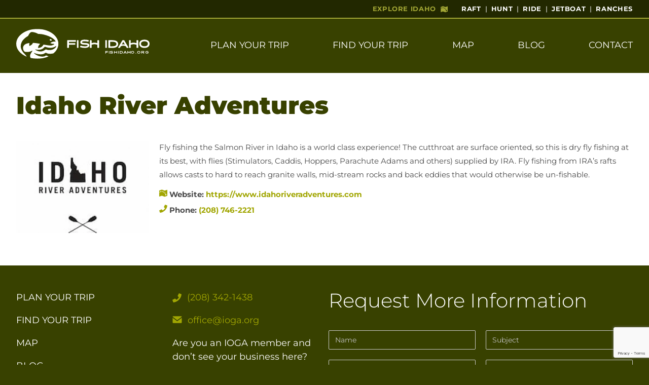

--- FILE ---
content_type: text/html; charset=UTF-8
request_url: https://fishidaho.org/outfitters/idaho-river-adventures
body_size: 5141
content:
<!DOCTYPE html>
<html lang="en-US">
<head>
  <meta http-equiv="content-type" content="text/html; charset=UTF-8">
<meta http-equiv="X-UA-Compatible" content="IE=edge">
<meta name="viewport" content="width=device-width, initial-scale=1, shrink-to-fit=no">
<link rel="preconnect" href="https://fonts.gstatic.com/" crossorigin>


<title>Idaho River Adventures</title>
<meta name="title" content="Idaho River Adventures">
<meta name="description" content="">
<meta name="keywords" content="">
<link rel="canonical" href="https://fishidaho.org/outfitters/idaho-river-adventures">
<meta name="robots" content="index, follow">




<meta property="og:title" content="Idaho River Adventures">
<meta property="og:description" content="">
<meta property="og:site_name" content="">
<meta property="og:url" content="https://fishidaho.org/outfitters/idaho-river-adventures">




<meta name="twitter:description" content="">
<meta name="twitter:title" content="Idaho River Adventures">


<link rel="apple-touch-icon" sizes="180x180" href="https://fishidaho.org/themes/fishidaho/assets/ico/apple-touch-icon.png">
<link rel="icon" type="image/png" sizes="32x32" href="https://fishidaho.org/themes/fishidaho/assets/ico/favicon-32x32.png">
<link rel="icon" type="image/png" sizes="16x16" href="https://fishidaho.org/themes/fishidaho/assets/ico/favicon-16x16.png">
<link rel="manifest" href="https://fishidaho.org/themes/fishidaho/assets/ico/site.webmanifest">
<link rel="mask-icon" href="https://fishidaho.org/themes/fishidaho/assets/ico/safari-pinned-tab.svg" color="#384100">
<link rel="shortcut icon" href="https://fishidaho.org/themes/fishidaho/assets/ico/favicon.ico">
<meta name="msapplication-TileColor" content="#384100">
<meta name="msapplication-config" content="https://fishidaho.org/themes/fishidaho/assets/ico/browserconfig.xml">
<meta name="theme-color" content="#384100">

<link rel="stylesheet" href="https://fishidaho.org/combine/34e258317856180897283c9e2a5343bb-1760641809">


<!--[if lt IE 9]>
  <script src="//html5shim.googlecode.com/svn/trunk/html5.js"></script>
  <script src="//cdnjs.cloudflare.com/ajax/libs/html5shiv/3.7/html5shiv.min.js"></script>
  <script src="//cdnjs.cloudflare.com/ajax/libs/respond.js/1.4.2/respond.js"></script>
<![endif]-->

<!-- Google Tag Manager -->
<script>(function(w,d,s,l,i){w[l]=w[l]||[];w[l].push({'gtm.start':
new Date().getTime(),event:'gtm.js'});var f=d.getElementsByTagName(s)[0],
j=d.createElement(s),dl=l!='dataLayer'?'&l='+l:'';j.async=true;j.src=
'https://www.googletagmanager.com/gtm.js?id='+i+dl;f.parentNode.insertBefore(j,f);
})(window,document,'script','dataLayer','GTM-MSWQN95');</script>
<!-- End Google Tag Manager -->


</head>
<body class="layout-default-cms page-idaho-river-adventures">
  <!-- Google Tag Manager (noscript) -->
<noscript><iframe src="https://www.googletagmanager.com/ns.html?id=GTM-MSWQN95"
height="0" width="0" style="display:none;visibility:hidden"></iframe></noscript>
<!-- End Google Tag Manager (noscript) -->

  <div class="wrapper">
    <a class="skip-main" href="#main">Skip to main content</a>


<div class="global-nav global-nav--header" aria-label="Secondary">
  <div class="global-nav__container container-fluid">
    <ul class="global-nav__list">
      <li class="global-nav__item global-nav__item--explore">
          <span class="global-nav__link">Explore Idaho</span>
      </li>
                              
                <li class="global-nav__item ">
                    <a
            class="global-nav__link"
            href="https://raftidaho.org"
            target="_blank"
            rel="noopener noreferrer"
          >
            Raft
          </a>
                  </li>
                                      
                <li class="global-nav__item ">
                    <a
            class="global-nav__link"
            href="https://huntingidaho.org"
            target="_blank"
            rel="noopener noreferrer"
          >
            Hunt
          </a>
                  </li>
                                      
                <li class="global-nav__item ">
                    <a
            class="global-nav__link"
            href="https://ride-idaho.org"
            target="_blank"
            rel="noopener noreferrer"
          >
            Ride
          </a>
                  </li>
                                      
                <li class="global-nav__item ">
                    <a
            class="global-nav__link"
            href="https://jetboatidaho.org"
            target="_blank"
            rel="noopener noreferrer"
          >
            Jetboat
          </a>
                  </li>
                                      
                <li class="global-nav__item ">
                    <a
            class="global-nav__link"
            href="https://guestranchidaho.org"
            target="_blank"
            rel="noopener noreferrer"
          >
            Ranches
          </a>
                  </li>
                  </ul>
  </div>
</div>

<header class="header">
  <div class="header__container container-fluid">
    <a class="header__logo" href="https://fishidaho.org">
      <img
        src="https://fishidaho.org/themes/fishidaho/assets/images/logos/fish-idaho-logo.svg"
        alt="Fish Idaho"
        width="263"
      >
    </a>

    <div class="header__nav">
      <nav class="header-nav">
  <a
    class="header-nav-toggle js-header-nav-collapse"
    href="#"
    title="Toggle navigation"
    data-header-nav-collapse=".toggle-header-nav"
  >
    <span class="header-nav-toggle__bar"></span>
    <span class="header-nav-toggle__bar"></span>
    <span class="header-nav-toggle__bar"></span>
  </a>
  <div class="header-nav-collapse toggle-header-nav">
    <a
      class="header-nav-toggle header-nav-toggle--close js-header-nav-collapse"
      href="#"
      title="Toggle navigation"
      data-header-nav-collapse=".toggle-header-nav"
    >
      &times;
    </a>
    <ul class="header-nav-section">
      
<li
  class="
    header-nav-section__item
    
    
    
  "
  role="presentation"
>
    <a
    class="header-nav-section__link"
    href="https://fishidaho.org/plan"
    
  >
    Plan Your Trip
  </a>
  
  </li>
<li
  class="
    header-nav-section__item
    
    
    
  "
  role="presentation"
>
    <a
    class="header-nav-section__link"
    href="https://fishidaho.org/find"
    
  >
    Find Your Trip
  </a>
  
  </li>
<li
  class="
    header-nav-section__item
    
    
    
  "
  role="presentation"
>
    <a
    class="header-nav-section__link"
    href="https://fishidaho.org/map"
    
  >
    Map
  </a>
  
  </li>
<li
  class="
    header-nav-section__item
    
    
    
  "
  role="presentation"
>
    <a
    class="header-nav-section__link"
    href="https://fishidaho.org/blog"
    
  >
    Blog
  </a>
  
  </li>
<li
  class="
    header-nav-section__item
    
    
    
  "
  role="presentation"
>
    <a
    class="header-nav-section__link"
    href="https://fishidaho.org/contact"
    
  >
    Contact
  </a>
  
  </li>
    </ul>

            <div class="global-nav global-nav--menu" aria-label="Secondary">
      <div class="global-nav__container container-fluid">
        <ul class="global-nav__list">
          <li class="global-nav__item global-nav__item--explore">
              <span class="global-nav__link">Explore Idaho</span>
          </li>
                      <li class="global-nav__item">
              <a
                class="global-nav__link"
                href="https://raftidaho.org"
                target="_blank"
                rel="noopener noreferrer"
              >
                Raft
              </a>
            </li>
                      <li class="global-nav__item">
              <a
                class="global-nav__link"
                href="https://huntingidaho.org"
                target="_blank"
                rel="noopener noreferrer"
              >
                Hunt
              </a>
            </li>
                      <li class="global-nav__item">
              <a
                class="global-nav__link"
                href="https://ride-idaho.org"
                target="_blank"
                rel="noopener noreferrer"
              >
                Ride
              </a>
            </li>
                      <li class="global-nav__item">
              <a
                class="global-nav__link"
                href="https://jetboatidaho.org"
                target="_blank"
                rel="noopener noreferrer"
              >
                Jetboat
              </a>
            </li>
                      <li class="global-nav__item">
              <a
                class="global-nav__link"
                href="https://guestranchidaho.org"
                target="_blank"
                rel="noopener noreferrer"
              >
                Ranches
              </a>
            </li>
                  </ul>
      </div>
    </div>
      </div>
</nav>
    </div>
  </div>
</header>
    <main class="main" role="main" id="main" tabindex="-1">
      <div class="page-wrapper">
  <div class="page-content">
    <div class="container-fluid">
      <h1 class="page-title">Idaho River Adventures</h1>

      <div class="outfitter">
                <div class="outfitter__thumbnail">
          <p>
            
<picture>
    <source
    srcset="/storage/app/media/_resized/ec5/IRA%20logo%20-%20Dustin%20Aherin-1-128-254-152-1707416753-ec5329f5d692968148070321e2c5d733.webp 1x,
            /storage/app/media/_resized/70a/IRA%20logo%20-%20Dustin%20Aherin-1-128-254-152-1707416753-70a10476042752ee62946590cc0b095b.webp 2x"
    type="image/webp"
  >
  <source
    srcset="/storage/app/media/_resized/c50/IRA%20logo%20-%20Dustin%20Aherin-1-128-254-152-1707416753-c50693170bfef3ca39a655f989fce617.jpg 1x,
            /storage/app/media/_resized/b61/IRA%20logo%20-%20Dustin%20Aherin-1-128-254-152-1707416753-b61fbc6076e1eff0aa9ab18cc00dc863.jpg 2x"
    type="image/jpeg"
  >
  <img
    class=""
    src="/storage/app/media/_resized/c50/IRA%20logo%20-%20Dustin%20Aherin-1-128-254-152-1707416753-c50693170bfef3ca39a655f989fce617.jpg"
    srcset="/storage/app/media/_resized/c50/IRA%20logo%20-%20Dustin%20Aherin-1-128-254-152-1707416753-c50693170bfef3ca39a655f989fce617.jpg 1x,
            /storage/app/media/_resized/b61/IRA%20logo%20-%20Dustin%20Aherin-1-128-254-152-1707416753-b61fbc6076e1eff0aa9ab18cc00dc863.jpg 2x"
    alt="Idaho River Adventures"
    width="262"
    
  >
</picture>
          </p>
        </div>
                <div class="outfitter__content">
                    <div class="oc-wysiwyg">
            <p>Fly fishing the Salmon River in Idaho is a world class experience! The cutthroat are surface oriented, so this is dry fly fishing at its best, with flies (Stimulators, Caddis, Hoppers, Parachute Adams and others) supplied by IRA. Fly fishing from IRA’s rafts allows casts to hard to reach granite walls, mid-stream rocks and back eddies that would otherwise be un-fishable.</p>
          </div>
          
                    <div class="outfitter__meta">
                        <div class="outfitter__meta__item">
              <span class="icon icon-map-green"></span>
              Website:
              <a class="u-color-primary u-word-break" href="https://www.idahoriveradventures.com" target="_blank" rel="noopener nofollow">https://www.idahoriveradventures.com</a>
            </div>
            
                        <div class="outfitter__meta__item">
              <span class="icon icon-phone-small"></span>
              Phone:
              <a class="u-color-primary" href="tel:(208) 746-2221">(208) 746-2221</a>
            </div>
                      </div>
                  </div>
      </div>
    </div>
  </div>
</div>    </main>

    <footer class="footer">
  <div class="footer__container container-fluid">
    <div class="row">
      <div class="col-xs-12 col-md-6 last-md">
                <h3 class="footer-title">Request More Information</h3>
        
        <div class="footer__contact">
            <div class="requestInformation697ebe8c757c7"></div>
  <form method="POST" action="https://fishidaho.org/outfitters/idaho-river-adventures" accept-charset="UTF-8" id="request-information" class="request-information" data-request="requestInformation::onSubmit" data-request-data="&quot;form&quot;:&quot;request-information&quot;"><input name="_session_key" type="hidden" value="FB8znTvcohzXsCQp5mcrvNhgakD3gbVDAGEcHFhT"><input name="_token" type="hidden" value="CuJzvCTK3zXfMXqpMIVVpRPWZuQAgHrXEEqtyPog">

        <div class="form-group form-label-placeholder">
  <label class="form-label" for="name">Name</label>
  <input
    type="text"
    name="name"
    id="name"
    value=""
    class=" form-control"
    placeholder="Name"
    
  >
  </div>
        <div class="form-group form-label-placeholder">
  <label class="form-label" for="subject">Subject</label>
  <input
    type="text"
    name="subject"
    id="subject"
    value=""
    class=" form-control"
    placeholder="Subject"
    
  >
  </div>
        <div class="form-group form-label-placeholder">
  <label class="form-label" for="email">Email</label>
  <input
    type="email"
    name="email"
    id="email"
    value=""
    class=" form-control"
    placeholder="Email"
    
  >
  </div>
        <div class="form-group form-label-placeholder">
  <label class="form-label" for="phone">Phone</label>
  <input
    type="tel"
    name="phone"
    id="phone"
    value=""
    class=" form-control"
    placeholder="Phone"
    
  >
  </div>
        <div class="form-group form-label-placeholder" style="display:none">
  <label class="form-label" for="website">Website</label>
  <input
    type="text"
    name="website"
    id="website"
    value=""
    class=" form-control"
    placeholder=""
    
  >
  </div>
        <div class="form-group ">
  <label class="form-label" for="trip_type">Are you looking for a One Day Trip or Multi-Day Trip?</label>
    <label class="radio-inline">
    <input
      
      type="radio"
      name="trip_type"
      class=""
      id="One Day Trip"
      value="One Day Trip"
      
    >
    One Day Trip
  </label>
    <label class="radio-inline">
    <input
      
      type="radio"
      name="trip_type"
      class=""
      id="Multi-Day Trip"
      value="Multi-Day Trip"
      
    >
    Multi-Day Trip
  </label>
    </div>
        <div class="form-group form-toggle-group " style="display: none;" data-options="cities">
        <label class="form-checkbox">
      <input
        
        type="radio"
        name="form_cities[]"
        class=" form-checkbox__input"
        id="Boise"
        value="Boise"
        
      >
      <span class="form-checkbox__label">Boise</span>
    </label>
        <label class="form-checkbox">
      <input
        
        type="radio"
        name="form_cities[]"
        class=" form-checkbox__input"
        id="Stanley"
        value="Stanley"
        
      >
      <span class="form-checkbox__label">Stanley</span>
    </label>
        <label class="form-checkbox">
      <input
        
        type="radio"
        name="form_cities[]"
        class=" form-checkbox__input"
        id="Sun Valley"
        value="Sun Valley"
        
      >
      <span class="form-checkbox__label">Sun Valley</span>
    </label>
        <label class="form-checkbox">
      <input
        
        type="radio"
        name="form_cities[]"
        class=" form-checkbox__input"
        id="McCall"
        value="McCall"
        
      >
      <span class="form-checkbox__label">McCall</span>
    </label>
        <label class="form-checkbox">
      <input
        
        type="radio"
        name="form_cities[]"
        class=" form-checkbox__input"
        id="Riggins"
        value="Riggins"
        
      >
      <span class="form-checkbox__label">Riggins</span>
    </label>
        <label class="form-checkbox">
      <input
        
        type="radio"
        name="form_cities[]"
        class=" form-checkbox__input"
        id="Twin Falls"
        value="Twin Falls"
        
      >
      <span class="form-checkbox__label">Twin Falls</span>
    </label>
        <label class="form-checkbox">
      <input
        
        type="radio"
        name="form_cities[]"
        class=" form-checkbox__input"
        id="Coeur D&#039;Alene"
        value="Coeur D&#039;Alene"
        
      >
      <span class="form-checkbox__label">Coeur D&#039;Alene</span>
    </label>
        <label class="form-checkbox">
      <input
        
        type="radio"
        name="form_cities[]"
        class=" form-checkbox__input"
        id="Idaho Falls"
        value="Idaho Falls"
        
      >
      <span class="form-checkbox__label">Idaho Falls</span>
    </label>
        <label class="form-checkbox">
      <input
        
        type="radio"
        name="form_cities[]"
        class=" form-checkbox__input"
        id="Bonners Ferry"
        value="Bonners Ferry"
        
      >
      <span class="form-checkbox__label">Bonners Ferry</span>
    </label>
        <label class="form-checkbox">
      <input
        
        type="radio"
        name="form_cities[]"
        class=" form-checkbox__input"
        id="Island Park"
        value="Island Park"
        
      >
      <span class="form-checkbox__label">Island Park</span>
    </label>
        <label class="form-checkbox">
      <input
        
        type="radio"
        name="form_cities[]"
        class=" form-checkbox__input"
        id="Victor"
        value="Victor"
        
      >
      <span class="form-checkbox__label">Victor</span>
    </label>
        <label class="form-checkbox">
      <input
        
        type="radio"
        name="form_cities[]"
        class=" form-checkbox__input"
        id="Driggs"
        value="Driggs"
        
      >
      <span class="form-checkbox__label">Driggs</span>
    </label>
        <label class="form-checkbox">
      <input
        
        type="radio"
        name="form_cities[]"
        class=" form-checkbox__input"
        id="Jackson Hole, WY"
        value="Jackson Hole, WY"
        
      >
      <span class="form-checkbox__label">Jackson Hole, WY</span>
    </label>
        <label class="form-checkbox">
      <input
        
        type="radio"
        name="form_cities[]"
        class=" form-checkbox__input"
        id="Swan Valley"
        value="Swan Valley"
        
      >
      <span class="form-checkbox__label">Swan Valley</span>
    </label>
        <label class="form-checkbox">
      <input
        
        type="radio"
        name="form_cities[]"
        class=" form-checkbox__input"
        id="Irwin"
        value="Irwin"
        
      >
      <span class="form-checkbox__label">Irwin</span>
    </label>
        <label class="form-checkbox">
      <input
        
        type="radio"
        name="form_cities[]"
        class=" form-checkbox__input"
        id="Pinedale"
        value="Pinedale"
        
      >
      <span class="form-checkbox__label">Pinedale</span>
    </label>
          </div>
        <div class="form-group form-toggle-group " style="display: none;" data-options="zones">
        <label class="form-checkbox">
      <input
        
        type="radio"
        name="form_zones[]"
        class=" form-checkbox__input"
        id="Northern"
        value="Northern"
        
      >
      <span class="form-checkbox__label">Northern</span>
    </label>
        <label class="form-checkbox">
      <input
        
        type="radio"
        name="form_zones[]"
        class=" form-checkbox__input"
        id="North Central"
        value="North Central"
        
      >
      <span class="form-checkbox__label">North Central</span>
    </label>
        <label class="form-checkbox">
      <input
        
        type="radio"
        name="form_zones[]"
        class=" form-checkbox__input"
        id="Southwest"
        value="Southwest"
        
      >
      <span class="form-checkbox__label">Southwest</span>
    </label>
        <label class="form-checkbox">
      <input
        
        type="radio"
        name="form_zones[]"
        class=" form-checkbox__input"
        id="Central"
        value="Central"
        
      >
      <span class="form-checkbox__label">Central</span>
    </label>
        <label class="form-checkbox">
      <input
        
        type="radio"
        name="form_zones[]"
        class=" form-checkbox__input"
        id="South Central"
        value="South Central"
        
      >
      <span class="form-checkbox__label">South Central</span>
    </label>
        <label class="form-checkbox">
      <input
        
        type="radio"
        name="form_zones[]"
        class=" form-checkbox__input"
        id="Southeast"
        value="Southeast"
        
      >
      <span class="form-checkbox__label">Southeast</span>
    </label>
        <label class="form-checkbox">
      <input
        
        type="radio"
        name="form_zones[]"
        class=" form-checkbox__input"
        id="Eastern"
        value="Eastern"
        
      >
      <span class="form-checkbox__label">Eastern</span>
    </label>
          </div>
        <div class="form-group form-label-placeholder">
  <label class="form-label" for="content_message">Message</label>
  <textarea
    name="content_message"
    id="content_message"
    class=" form-control"
    placeholder="Message"
    
  ></textarea>
    <p class="help-block">Please, let us know your travel plans and desired information</p>
  </div>
        <div class="form-group  form-checkbox">
  <label class="form-label">
    <input
      
      name="opt_in"
      class=""
      value="1"
      type="checkbox"
      
    >
    Opt-in to receive announcements
  </label>
  </div>
        <div class="form-group ">
    

    
    
        <input type="hidden"
               class="lm-google-captcha"
               name="g-recaptcha-response"
               id="googleCaptchaField-2032152866"
               data-version="v3"
               data-sitekey="6LcdnCYeAAAAAMmsVAr0aPtquXAQzqMHzGWepmSA"
               data-action="default">

    
  </div>
        <div class="form-group ">
  <button type="submit" class="button--primary button" name="submit" value="1" >Request More Info</button>
</div>
    
  </form>

        </div>
      </div>
      <div class="col-xs-12 col-md-6 first-md">
        <div class="row">
          <div class="col-xs-12 col-lg-6">
            <ul class="footer-nav ">
  <li class="footer-nav__item u-uppercase">
    <a class="footer-nav__link" href="https://fishidaho.org/plan" >
    Plan Your Trip
  </a>
  
  </li>
<li class="footer-nav__item u-uppercase">
    <a class="footer-nav__link" href="https://fishidaho.org/find" >
    Find Your Trip
  </a>
  
  </li>
<li class="footer-nav__item u-uppercase">
    <a class="footer-nav__link" href="https://fishidaho.org/map" >
    Map
  </a>
  
  </li>
<li class="footer-nav__item u-uppercase">
    <a class="footer-nav__link" href="https://fishidaho.org/blog" >
    Blog
  </a>
  
  </li>
<li class="footer-nav__item u-uppercase">
    <a class="footer-nav__link" href="https://fishidaho.org/contact" >
    Contact
  </a>
  
  </li>
</ul>
          </div>
          <div class="col-xs-12 col-lg-6">
            <ul class="footer-nav ">
  <li class="footer-nav__item footer-nav__item--telephone">
    <a class="footer-nav__link" href="tel:(208) 342-1438" >
    (208) 342-1438
  </a>
  
  </li>
<li class="footer-nav__item footer-nav__item--email">
    <a class="footer-nav__link" href="/cdn-cgi/l/email-protection#08676e6e616b6d4861676f6926677a6f">
    <span class="__cf_email__" data-cfemail="59363f3f303a3c1930363e3877362b3e">[email&#160;protected]</span>
  </a>
  
  </li>
<li class="footer-nav__item ">
    <a class="footer-nav__link" href="/contact" >
    Are you an IOGA member and don’t see your business here? Email us and we can get you listed.
  </a>
  
  </li>
</ul>

            <ul class="socialmedia-list">
  </ul>
          </div>
        </div>

        <p class="footer__copyright">Copyright &copy; 2026 <a href="https://fishidaho.org">Idaho Outfitters and Guides Association</a></p>

        <p>Idaho Outfitters and Guides Association</p>

<p>P.O. Box 95
	<br>Boise, ID 83701
	<br>Office: (208) 342-1438</p>

<p>For a complete list of Idaho outfitters and information on how to become a licensed outfitter and guide, visit the <a href="https://oglb.idaho.gov/" style="color:#a1a602;" title="">Idaho Outfitters and Guides Licensing Board.</a></p>
      </div>
    </div>

    <div class="footer__logo">
      <a href="https://visitidaho.org/" target="_blank" rel="noopener noreferrer">
        <img
          src="https://fishidaho.org/themes/fishidaho/assets/images/logos/visit-idaho-logo.svg"
          alt="Fish Idaho"
          width="206"
        >
      </a>
    </div>
  </div>
</footer>  </div>

  <script data-cfasync="false" src="/cdn-cgi/scripts/5c5dd728/cloudflare-static/email-decode.min.js"></script><script src="https://fishidaho.org/combine/0060edb49dd361d0084836aa6849cceb-1592922930"></script>
<script src="https://fishidaho.org/combine/98e85094f51a46b3e0e534a73048682e-1593060163"></script>

<script src="/modules/system/assets/js/framework.combined-min.js"></script>
<link rel="stylesheet" property="stylesheet" href="/modules/system/assets/css/framework.extras-min.css">
<script src="https://fishidaho.org/plugins/renatio/formbuilder/assets/js/form.js"></script>
<script src="https://www.google.com/recaptcha/api.js?render=6LcdnCYeAAAAAMmsVAr0aPtquXAQzqMHzGWepmSA"></script>
<script src="https://fishidaho.org/plugins/medinam/googlecaptcha/assets/js/googlecaptcha.js"></script>
<script>
$(function() {
  $('input[name="trip_type"]').change(function() {
    $parent = $(this).closest('form');
    $parent.find('.form-toggle-group').hide();
    const value = $parent.find('input[name="trip_type"]:checked').val();

    $parent.find('.form-toggle-group input[type="radio"]').prop('checked', false);
    $parent.find('.form-toggle-group input[type="radio"]').removeAttr('required');

    if (value === 'One Day Trip') {
      $parent.find('[data-options="cities"]').show();
      $parent.find('[data-options="cities"] input[type="radio"]').attr('required', true);
    } else if (value === 'Multi-Day Trip') {
      $parent.find('[data-options="zones"]').show();
      $parent.find('[data-options="zones"] input[type="radio"]').attr('required', true);
    }
  });
});
</script>  
<script defer src="https://static.cloudflareinsights.com/beacon.min.js/vcd15cbe7772f49c399c6a5babf22c1241717689176015" integrity="sha512-ZpsOmlRQV6y907TI0dKBHq9Md29nnaEIPlkf84rnaERnq6zvWvPUqr2ft8M1aS28oN72PdrCzSjY4U6VaAw1EQ==" data-cf-beacon='{"version":"2024.11.0","token":"dc7661c2a3ae44c58ce8df10e599d523","r":1,"server_timing":{"name":{"cfCacheStatus":true,"cfEdge":true,"cfExtPri":true,"cfL4":true,"cfOrigin":true,"cfSpeedBrain":true},"location_startswith":null}}' crossorigin="anonymous"></script>
</body>
</html>

--- FILE ---
content_type: text/html; charset=utf-8
request_url: https://www.google.com/recaptcha/api2/anchor?ar=1&k=6LcdnCYeAAAAAMmsVAr0aPtquXAQzqMHzGWepmSA&co=aHR0cHM6Ly9maXNoaWRhaG8ub3JnOjQ0Mw..&hl=en&v=N67nZn4AqZkNcbeMu4prBgzg&size=invisible&anchor-ms=20000&execute-ms=30000&cb=1iwnzsbda4ij
body_size: 48736
content:
<!DOCTYPE HTML><html dir="ltr" lang="en"><head><meta http-equiv="Content-Type" content="text/html; charset=UTF-8">
<meta http-equiv="X-UA-Compatible" content="IE=edge">
<title>reCAPTCHA</title>
<style type="text/css">
/* cyrillic-ext */
@font-face {
  font-family: 'Roboto';
  font-style: normal;
  font-weight: 400;
  font-stretch: 100%;
  src: url(//fonts.gstatic.com/s/roboto/v48/KFO7CnqEu92Fr1ME7kSn66aGLdTylUAMa3GUBHMdazTgWw.woff2) format('woff2');
  unicode-range: U+0460-052F, U+1C80-1C8A, U+20B4, U+2DE0-2DFF, U+A640-A69F, U+FE2E-FE2F;
}
/* cyrillic */
@font-face {
  font-family: 'Roboto';
  font-style: normal;
  font-weight: 400;
  font-stretch: 100%;
  src: url(//fonts.gstatic.com/s/roboto/v48/KFO7CnqEu92Fr1ME7kSn66aGLdTylUAMa3iUBHMdazTgWw.woff2) format('woff2');
  unicode-range: U+0301, U+0400-045F, U+0490-0491, U+04B0-04B1, U+2116;
}
/* greek-ext */
@font-face {
  font-family: 'Roboto';
  font-style: normal;
  font-weight: 400;
  font-stretch: 100%;
  src: url(//fonts.gstatic.com/s/roboto/v48/KFO7CnqEu92Fr1ME7kSn66aGLdTylUAMa3CUBHMdazTgWw.woff2) format('woff2');
  unicode-range: U+1F00-1FFF;
}
/* greek */
@font-face {
  font-family: 'Roboto';
  font-style: normal;
  font-weight: 400;
  font-stretch: 100%;
  src: url(//fonts.gstatic.com/s/roboto/v48/KFO7CnqEu92Fr1ME7kSn66aGLdTylUAMa3-UBHMdazTgWw.woff2) format('woff2');
  unicode-range: U+0370-0377, U+037A-037F, U+0384-038A, U+038C, U+038E-03A1, U+03A3-03FF;
}
/* math */
@font-face {
  font-family: 'Roboto';
  font-style: normal;
  font-weight: 400;
  font-stretch: 100%;
  src: url(//fonts.gstatic.com/s/roboto/v48/KFO7CnqEu92Fr1ME7kSn66aGLdTylUAMawCUBHMdazTgWw.woff2) format('woff2');
  unicode-range: U+0302-0303, U+0305, U+0307-0308, U+0310, U+0312, U+0315, U+031A, U+0326-0327, U+032C, U+032F-0330, U+0332-0333, U+0338, U+033A, U+0346, U+034D, U+0391-03A1, U+03A3-03A9, U+03B1-03C9, U+03D1, U+03D5-03D6, U+03F0-03F1, U+03F4-03F5, U+2016-2017, U+2034-2038, U+203C, U+2040, U+2043, U+2047, U+2050, U+2057, U+205F, U+2070-2071, U+2074-208E, U+2090-209C, U+20D0-20DC, U+20E1, U+20E5-20EF, U+2100-2112, U+2114-2115, U+2117-2121, U+2123-214F, U+2190, U+2192, U+2194-21AE, U+21B0-21E5, U+21F1-21F2, U+21F4-2211, U+2213-2214, U+2216-22FF, U+2308-230B, U+2310, U+2319, U+231C-2321, U+2336-237A, U+237C, U+2395, U+239B-23B7, U+23D0, U+23DC-23E1, U+2474-2475, U+25AF, U+25B3, U+25B7, U+25BD, U+25C1, U+25CA, U+25CC, U+25FB, U+266D-266F, U+27C0-27FF, U+2900-2AFF, U+2B0E-2B11, U+2B30-2B4C, U+2BFE, U+3030, U+FF5B, U+FF5D, U+1D400-1D7FF, U+1EE00-1EEFF;
}
/* symbols */
@font-face {
  font-family: 'Roboto';
  font-style: normal;
  font-weight: 400;
  font-stretch: 100%;
  src: url(//fonts.gstatic.com/s/roboto/v48/KFO7CnqEu92Fr1ME7kSn66aGLdTylUAMaxKUBHMdazTgWw.woff2) format('woff2');
  unicode-range: U+0001-000C, U+000E-001F, U+007F-009F, U+20DD-20E0, U+20E2-20E4, U+2150-218F, U+2190, U+2192, U+2194-2199, U+21AF, U+21E6-21F0, U+21F3, U+2218-2219, U+2299, U+22C4-22C6, U+2300-243F, U+2440-244A, U+2460-24FF, U+25A0-27BF, U+2800-28FF, U+2921-2922, U+2981, U+29BF, U+29EB, U+2B00-2BFF, U+4DC0-4DFF, U+FFF9-FFFB, U+10140-1018E, U+10190-1019C, U+101A0, U+101D0-101FD, U+102E0-102FB, U+10E60-10E7E, U+1D2C0-1D2D3, U+1D2E0-1D37F, U+1F000-1F0FF, U+1F100-1F1AD, U+1F1E6-1F1FF, U+1F30D-1F30F, U+1F315, U+1F31C, U+1F31E, U+1F320-1F32C, U+1F336, U+1F378, U+1F37D, U+1F382, U+1F393-1F39F, U+1F3A7-1F3A8, U+1F3AC-1F3AF, U+1F3C2, U+1F3C4-1F3C6, U+1F3CA-1F3CE, U+1F3D4-1F3E0, U+1F3ED, U+1F3F1-1F3F3, U+1F3F5-1F3F7, U+1F408, U+1F415, U+1F41F, U+1F426, U+1F43F, U+1F441-1F442, U+1F444, U+1F446-1F449, U+1F44C-1F44E, U+1F453, U+1F46A, U+1F47D, U+1F4A3, U+1F4B0, U+1F4B3, U+1F4B9, U+1F4BB, U+1F4BF, U+1F4C8-1F4CB, U+1F4D6, U+1F4DA, U+1F4DF, U+1F4E3-1F4E6, U+1F4EA-1F4ED, U+1F4F7, U+1F4F9-1F4FB, U+1F4FD-1F4FE, U+1F503, U+1F507-1F50B, U+1F50D, U+1F512-1F513, U+1F53E-1F54A, U+1F54F-1F5FA, U+1F610, U+1F650-1F67F, U+1F687, U+1F68D, U+1F691, U+1F694, U+1F698, U+1F6AD, U+1F6B2, U+1F6B9-1F6BA, U+1F6BC, U+1F6C6-1F6CF, U+1F6D3-1F6D7, U+1F6E0-1F6EA, U+1F6F0-1F6F3, U+1F6F7-1F6FC, U+1F700-1F7FF, U+1F800-1F80B, U+1F810-1F847, U+1F850-1F859, U+1F860-1F887, U+1F890-1F8AD, U+1F8B0-1F8BB, U+1F8C0-1F8C1, U+1F900-1F90B, U+1F93B, U+1F946, U+1F984, U+1F996, U+1F9E9, U+1FA00-1FA6F, U+1FA70-1FA7C, U+1FA80-1FA89, U+1FA8F-1FAC6, U+1FACE-1FADC, U+1FADF-1FAE9, U+1FAF0-1FAF8, U+1FB00-1FBFF;
}
/* vietnamese */
@font-face {
  font-family: 'Roboto';
  font-style: normal;
  font-weight: 400;
  font-stretch: 100%;
  src: url(//fonts.gstatic.com/s/roboto/v48/KFO7CnqEu92Fr1ME7kSn66aGLdTylUAMa3OUBHMdazTgWw.woff2) format('woff2');
  unicode-range: U+0102-0103, U+0110-0111, U+0128-0129, U+0168-0169, U+01A0-01A1, U+01AF-01B0, U+0300-0301, U+0303-0304, U+0308-0309, U+0323, U+0329, U+1EA0-1EF9, U+20AB;
}
/* latin-ext */
@font-face {
  font-family: 'Roboto';
  font-style: normal;
  font-weight: 400;
  font-stretch: 100%;
  src: url(//fonts.gstatic.com/s/roboto/v48/KFO7CnqEu92Fr1ME7kSn66aGLdTylUAMa3KUBHMdazTgWw.woff2) format('woff2');
  unicode-range: U+0100-02BA, U+02BD-02C5, U+02C7-02CC, U+02CE-02D7, U+02DD-02FF, U+0304, U+0308, U+0329, U+1D00-1DBF, U+1E00-1E9F, U+1EF2-1EFF, U+2020, U+20A0-20AB, U+20AD-20C0, U+2113, U+2C60-2C7F, U+A720-A7FF;
}
/* latin */
@font-face {
  font-family: 'Roboto';
  font-style: normal;
  font-weight: 400;
  font-stretch: 100%;
  src: url(//fonts.gstatic.com/s/roboto/v48/KFO7CnqEu92Fr1ME7kSn66aGLdTylUAMa3yUBHMdazQ.woff2) format('woff2');
  unicode-range: U+0000-00FF, U+0131, U+0152-0153, U+02BB-02BC, U+02C6, U+02DA, U+02DC, U+0304, U+0308, U+0329, U+2000-206F, U+20AC, U+2122, U+2191, U+2193, U+2212, U+2215, U+FEFF, U+FFFD;
}
/* cyrillic-ext */
@font-face {
  font-family: 'Roboto';
  font-style: normal;
  font-weight: 500;
  font-stretch: 100%;
  src: url(//fonts.gstatic.com/s/roboto/v48/KFO7CnqEu92Fr1ME7kSn66aGLdTylUAMa3GUBHMdazTgWw.woff2) format('woff2');
  unicode-range: U+0460-052F, U+1C80-1C8A, U+20B4, U+2DE0-2DFF, U+A640-A69F, U+FE2E-FE2F;
}
/* cyrillic */
@font-face {
  font-family: 'Roboto';
  font-style: normal;
  font-weight: 500;
  font-stretch: 100%;
  src: url(//fonts.gstatic.com/s/roboto/v48/KFO7CnqEu92Fr1ME7kSn66aGLdTylUAMa3iUBHMdazTgWw.woff2) format('woff2');
  unicode-range: U+0301, U+0400-045F, U+0490-0491, U+04B0-04B1, U+2116;
}
/* greek-ext */
@font-face {
  font-family: 'Roboto';
  font-style: normal;
  font-weight: 500;
  font-stretch: 100%;
  src: url(//fonts.gstatic.com/s/roboto/v48/KFO7CnqEu92Fr1ME7kSn66aGLdTylUAMa3CUBHMdazTgWw.woff2) format('woff2');
  unicode-range: U+1F00-1FFF;
}
/* greek */
@font-face {
  font-family: 'Roboto';
  font-style: normal;
  font-weight: 500;
  font-stretch: 100%;
  src: url(//fonts.gstatic.com/s/roboto/v48/KFO7CnqEu92Fr1ME7kSn66aGLdTylUAMa3-UBHMdazTgWw.woff2) format('woff2');
  unicode-range: U+0370-0377, U+037A-037F, U+0384-038A, U+038C, U+038E-03A1, U+03A3-03FF;
}
/* math */
@font-face {
  font-family: 'Roboto';
  font-style: normal;
  font-weight: 500;
  font-stretch: 100%;
  src: url(//fonts.gstatic.com/s/roboto/v48/KFO7CnqEu92Fr1ME7kSn66aGLdTylUAMawCUBHMdazTgWw.woff2) format('woff2');
  unicode-range: U+0302-0303, U+0305, U+0307-0308, U+0310, U+0312, U+0315, U+031A, U+0326-0327, U+032C, U+032F-0330, U+0332-0333, U+0338, U+033A, U+0346, U+034D, U+0391-03A1, U+03A3-03A9, U+03B1-03C9, U+03D1, U+03D5-03D6, U+03F0-03F1, U+03F4-03F5, U+2016-2017, U+2034-2038, U+203C, U+2040, U+2043, U+2047, U+2050, U+2057, U+205F, U+2070-2071, U+2074-208E, U+2090-209C, U+20D0-20DC, U+20E1, U+20E5-20EF, U+2100-2112, U+2114-2115, U+2117-2121, U+2123-214F, U+2190, U+2192, U+2194-21AE, U+21B0-21E5, U+21F1-21F2, U+21F4-2211, U+2213-2214, U+2216-22FF, U+2308-230B, U+2310, U+2319, U+231C-2321, U+2336-237A, U+237C, U+2395, U+239B-23B7, U+23D0, U+23DC-23E1, U+2474-2475, U+25AF, U+25B3, U+25B7, U+25BD, U+25C1, U+25CA, U+25CC, U+25FB, U+266D-266F, U+27C0-27FF, U+2900-2AFF, U+2B0E-2B11, U+2B30-2B4C, U+2BFE, U+3030, U+FF5B, U+FF5D, U+1D400-1D7FF, U+1EE00-1EEFF;
}
/* symbols */
@font-face {
  font-family: 'Roboto';
  font-style: normal;
  font-weight: 500;
  font-stretch: 100%;
  src: url(//fonts.gstatic.com/s/roboto/v48/KFO7CnqEu92Fr1ME7kSn66aGLdTylUAMaxKUBHMdazTgWw.woff2) format('woff2');
  unicode-range: U+0001-000C, U+000E-001F, U+007F-009F, U+20DD-20E0, U+20E2-20E4, U+2150-218F, U+2190, U+2192, U+2194-2199, U+21AF, U+21E6-21F0, U+21F3, U+2218-2219, U+2299, U+22C4-22C6, U+2300-243F, U+2440-244A, U+2460-24FF, U+25A0-27BF, U+2800-28FF, U+2921-2922, U+2981, U+29BF, U+29EB, U+2B00-2BFF, U+4DC0-4DFF, U+FFF9-FFFB, U+10140-1018E, U+10190-1019C, U+101A0, U+101D0-101FD, U+102E0-102FB, U+10E60-10E7E, U+1D2C0-1D2D3, U+1D2E0-1D37F, U+1F000-1F0FF, U+1F100-1F1AD, U+1F1E6-1F1FF, U+1F30D-1F30F, U+1F315, U+1F31C, U+1F31E, U+1F320-1F32C, U+1F336, U+1F378, U+1F37D, U+1F382, U+1F393-1F39F, U+1F3A7-1F3A8, U+1F3AC-1F3AF, U+1F3C2, U+1F3C4-1F3C6, U+1F3CA-1F3CE, U+1F3D4-1F3E0, U+1F3ED, U+1F3F1-1F3F3, U+1F3F5-1F3F7, U+1F408, U+1F415, U+1F41F, U+1F426, U+1F43F, U+1F441-1F442, U+1F444, U+1F446-1F449, U+1F44C-1F44E, U+1F453, U+1F46A, U+1F47D, U+1F4A3, U+1F4B0, U+1F4B3, U+1F4B9, U+1F4BB, U+1F4BF, U+1F4C8-1F4CB, U+1F4D6, U+1F4DA, U+1F4DF, U+1F4E3-1F4E6, U+1F4EA-1F4ED, U+1F4F7, U+1F4F9-1F4FB, U+1F4FD-1F4FE, U+1F503, U+1F507-1F50B, U+1F50D, U+1F512-1F513, U+1F53E-1F54A, U+1F54F-1F5FA, U+1F610, U+1F650-1F67F, U+1F687, U+1F68D, U+1F691, U+1F694, U+1F698, U+1F6AD, U+1F6B2, U+1F6B9-1F6BA, U+1F6BC, U+1F6C6-1F6CF, U+1F6D3-1F6D7, U+1F6E0-1F6EA, U+1F6F0-1F6F3, U+1F6F7-1F6FC, U+1F700-1F7FF, U+1F800-1F80B, U+1F810-1F847, U+1F850-1F859, U+1F860-1F887, U+1F890-1F8AD, U+1F8B0-1F8BB, U+1F8C0-1F8C1, U+1F900-1F90B, U+1F93B, U+1F946, U+1F984, U+1F996, U+1F9E9, U+1FA00-1FA6F, U+1FA70-1FA7C, U+1FA80-1FA89, U+1FA8F-1FAC6, U+1FACE-1FADC, U+1FADF-1FAE9, U+1FAF0-1FAF8, U+1FB00-1FBFF;
}
/* vietnamese */
@font-face {
  font-family: 'Roboto';
  font-style: normal;
  font-weight: 500;
  font-stretch: 100%;
  src: url(//fonts.gstatic.com/s/roboto/v48/KFO7CnqEu92Fr1ME7kSn66aGLdTylUAMa3OUBHMdazTgWw.woff2) format('woff2');
  unicode-range: U+0102-0103, U+0110-0111, U+0128-0129, U+0168-0169, U+01A0-01A1, U+01AF-01B0, U+0300-0301, U+0303-0304, U+0308-0309, U+0323, U+0329, U+1EA0-1EF9, U+20AB;
}
/* latin-ext */
@font-face {
  font-family: 'Roboto';
  font-style: normal;
  font-weight: 500;
  font-stretch: 100%;
  src: url(//fonts.gstatic.com/s/roboto/v48/KFO7CnqEu92Fr1ME7kSn66aGLdTylUAMa3KUBHMdazTgWw.woff2) format('woff2');
  unicode-range: U+0100-02BA, U+02BD-02C5, U+02C7-02CC, U+02CE-02D7, U+02DD-02FF, U+0304, U+0308, U+0329, U+1D00-1DBF, U+1E00-1E9F, U+1EF2-1EFF, U+2020, U+20A0-20AB, U+20AD-20C0, U+2113, U+2C60-2C7F, U+A720-A7FF;
}
/* latin */
@font-face {
  font-family: 'Roboto';
  font-style: normal;
  font-weight: 500;
  font-stretch: 100%;
  src: url(//fonts.gstatic.com/s/roboto/v48/KFO7CnqEu92Fr1ME7kSn66aGLdTylUAMa3yUBHMdazQ.woff2) format('woff2');
  unicode-range: U+0000-00FF, U+0131, U+0152-0153, U+02BB-02BC, U+02C6, U+02DA, U+02DC, U+0304, U+0308, U+0329, U+2000-206F, U+20AC, U+2122, U+2191, U+2193, U+2212, U+2215, U+FEFF, U+FFFD;
}
/* cyrillic-ext */
@font-face {
  font-family: 'Roboto';
  font-style: normal;
  font-weight: 900;
  font-stretch: 100%;
  src: url(//fonts.gstatic.com/s/roboto/v48/KFO7CnqEu92Fr1ME7kSn66aGLdTylUAMa3GUBHMdazTgWw.woff2) format('woff2');
  unicode-range: U+0460-052F, U+1C80-1C8A, U+20B4, U+2DE0-2DFF, U+A640-A69F, U+FE2E-FE2F;
}
/* cyrillic */
@font-face {
  font-family: 'Roboto';
  font-style: normal;
  font-weight: 900;
  font-stretch: 100%;
  src: url(//fonts.gstatic.com/s/roboto/v48/KFO7CnqEu92Fr1ME7kSn66aGLdTylUAMa3iUBHMdazTgWw.woff2) format('woff2');
  unicode-range: U+0301, U+0400-045F, U+0490-0491, U+04B0-04B1, U+2116;
}
/* greek-ext */
@font-face {
  font-family: 'Roboto';
  font-style: normal;
  font-weight: 900;
  font-stretch: 100%;
  src: url(//fonts.gstatic.com/s/roboto/v48/KFO7CnqEu92Fr1ME7kSn66aGLdTylUAMa3CUBHMdazTgWw.woff2) format('woff2');
  unicode-range: U+1F00-1FFF;
}
/* greek */
@font-face {
  font-family: 'Roboto';
  font-style: normal;
  font-weight: 900;
  font-stretch: 100%;
  src: url(//fonts.gstatic.com/s/roboto/v48/KFO7CnqEu92Fr1ME7kSn66aGLdTylUAMa3-UBHMdazTgWw.woff2) format('woff2');
  unicode-range: U+0370-0377, U+037A-037F, U+0384-038A, U+038C, U+038E-03A1, U+03A3-03FF;
}
/* math */
@font-face {
  font-family: 'Roboto';
  font-style: normal;
  font-weight: 900;
  font-stretch: 100%;
  src: url(//fonts.gstatic.com/s/roboto/v48/KFO7CnqEu92Fr1ME7kSn66aGLdTylUAMawCUBHMdazTgWw.woff2) format('woff2');
  unicode-range: U+0302-0303, U+0305, U+0307-0308, U+0310, U+0312, U+0315, U+031A, U+0326-0327, U+032C, U+032F-0330, U+0332-0333, U+0338, U+033A, U+0346, U+034D, U+0391-03A1, U+03A3-03A9, U+03B1-03C9, U+03D1, U+03D5-03D6, U+03F0-03F1, U+03F4-03F5, U+2016-2017, U+2034-2038, U+203C, U+2040, U+2043, U+2047, U+2050, U+2057, U+205F, U+2070-2071, U+2074-208E, U+2090-209C, U+20D0-20DC, U+20E1, U+20E5-20EF, U+2100-2112, U+2114-2115, U+2117-2121, U+2123-214F, U+2190, U+2192, U+2194-21AE, U+21B0-21E5, U+21F1-21F2, U+21F4-2211, U+2213-2214, U+2216-22FF, U+2308-230B, U+2310, U+2319, U+231C-2321, U+2336-237A, U+237C, U+2395, U+239B-23B7, U+23D0, U+23DC-23E1, U+2474-2475, U+25AF, U+25B3, U+25B7, U+25BD, U+25C1, U+25CA, U+25CC, U+25FB, U+266D-266F, U+27C0-27FF, U+2900-2AFF, U+2B0E-2B11, U+2B30-2B4C, U+2BFE, U+3030, U+FF5B, U+FF5D, U+1D400-1D7FF, U+1EE00-1EEFF;
}
/* symbols */
@font-face {
  font-family: 'Roboto';
  font-style: normal;
  font-weight: 900;
  font-stretch: 100%;
  src: url(//fonts.gstatic.com/s/roboto/v48/KFO7CnqEu92Fr1ME7kSn66aGLdTylUAMaxKUBHMdazTgWw.woff2) format('woff2');
  unicode-range: U+0001-000C, U+000E-001F, U+007F-009F, U+20DD-20E0, U+20E2-20E4, U+2150-218F, U+2190, U+2192, U+2194-2199, U+21AF, U+21E6-21F0, U+21F3, U+2218-2219, U+2299, U+22C4-22C6, U+2300-243F, U+2440-244A, U+2460-24FF, U+25A0-27BF, U+2800-28FF, U+2921-2922, U+2981, U+29BF, U+29EB, U+2B00-2BFF, U+4DC0-4DFF, U+FFF9-FFFB, U+10140-1018E, U+10190-1019C, U+101A0, U+101D0-101FD, U+102E0-102FB, U+10E60-10E7E, U+1D2C0-1D2D3, U+1D2E0-1D37F, U+1F000-1F0FF, U+1F100-1F1AD, U+1F1E6-1F1FF, U+1F30D-1F30F, U+1F315, U+1F31C, U+1F31E, U+1F320-1F32C, U+1F336, U+1F378, U+1F37D, U+1F382, U+1F393-1F39F, U+1F3A7-1F3A8, U+1F3AC-1F3AF, U+1F3C2, U+1F3C4-1F3C6, U+1F3CA-1F3CE, U+1F3D4-1F3E0, U+1F3ED, U+1F3F1-1F3F3, U+1F3F5-1F3F7, U+1F408, U+1F415, U+1F41F, U+1F426, U+1F43F, U+1F441-1F442, U+1F444, U+1F446-1F449, U+1F44C-1F44E, U+1F453, U+1F46A, U+1F47D, U+1F4A3, U+1F4B0, U+1F4B3, U+1F4B9, U+1F4BB, U+1F4BF, U+1F4C8-1F4CB, U+1F4D6, U+1F4DA, U+1F4DF, U+1F4E3-1F4E6, U+1F4EA-1F4ED, U+1F4F7, U+1F4F9-1F4FB, U+1F4FD-1F4FE, U+1F503, U+1F507-1F50B, U+1F50D, U+1F512-1F513, U+1F53E-1F54A, U+1F54F-1F5FA, U+1F610, U+1F650-1F67F, U+1F687, U+1F68D, U+1F691, U+1F694, U+1F698, U+1F6AD, U+1F6B2, U+1F6B9-1F6BA, U+1F6BC, U+1F6C6-1F6CF, U+1F6D3-1F6D7, U+1F6E0-1F6EA, U+1F6F0-1F6F3, U+1F6F7-1F6FC, U+1F700-1F7FF, U+1F800-1F80B, U+1F810-1F847, U+1F850-1F859, U+1F860-1F887, U+1F890-1F8AD, U+1F8B0-1F8BB, U+1F8C0-1F8C1, U+1F900-1F90B, U+1F93B, U+1F946, U+1F984, U+1F996, U+1F9E9, U+1FA00-1FA6F, U+1FA70-1FA7C, U+1FA80-1FA89, U+1FA8F-1FAC6, U+1FACE-1FADC, U+1FADF-1FAE9, U+1FAF0-1FAF8, U+1FB00-1FBFF;
}
/* vietnamese */
@font-face {
  font-family: 'Roboto';
  font-style: normal;
  font-weight: 900;
  font-stretch: 100%;
  src: url(//fonts.gstatic.com/s/roboto/v48/KFO7CnqEu92Fr1ME7kSn66aGLdTylUAMa3OUBHMdazTgWw.woff2) format('woff2');
  unicode-range: U+0102-0103, U+0110-0111, U+0128-0129, U+0168-0169, U+01A0-01A1, U+01AF-01B0, U+0300-0301, U+0303-0304, U+0308-0309, U+0323, U+0329, U+1EA0-1EF9, U+20AB;
}
/* latin-ext */
@font-face {
  font-family: 'Roboto';
  font-style: normal;
  font-weight: 900;
  font-stretch: 100%;
  src: url(//fonts.gstatic.com/s/roboto/v48/KFO7CnqEu92Fr1ME7kSn66aGLdTylUAMa3KUBHMdazTgWw.woff2) format('woff2');
  unicode-range: U+0100-02BA, U+02BD-02C5, U+02C7-02CC, U+02CE-02D7, U+02DD-02FF, U+0304, U+0308, U+0329, U+1D00-1DBF, U+1E00-1E9F, U+1EF2-1EFF, U+2020, U+20A0-20AB, U+20AD-20C0, U+2113, U+2C60-2C7F, U+A720-A7FF;
}
/* latin */
@font-face {
  font-family: 'Roboto';
  font-style: normal;
  font-weight: 900;
  font-stretch: 100%;
  src: url(//fonts.gstatic.com/s/roboto/v48/KFO7CnqEu92Fr1ME7kSn66aGLdTylUAMa3yUBHMdazQ.woff2) format('woff2');
  unicode-range: U+0000-00FF, U+0131, U+0152-0153, U+02BB-02BC, U+02C6, U+02DA, U+02DC, U+0304, U+0308, U+0329, U+2000-206F, U+20AC, U+2122, U+2191, U+2193, U+2212, U+2215, U+FEFF, U+FFFD;
}

</style>
<link rel="stylesheet" type="text/css" href="https://www.gstatic.com/recaptcha/releases/N67nZn4AqZkNcbeMu4prBgzg/styles__ltr.css">
<script nonce="0ENRIgkITldBjY9mlxxVPA" type="text/javascript">window['__recaptcha_api'] = 'https://www.google.com/recaptcha/api2/';</script>
<script type="text/javascript" src="https://www.gstatic.com/recaptcha/releases/N67nZn4AqZkNcbeMu4prBgzg/recaptcha__en.js" nonce="0ENRIgkITldBjY9mlxxVPA">
      
    </script></head>
<body><div id="rc-anchor-alert" class="rc-anchor-alert"></div>
<input type="hidden" id="recaptcha-token" value="[base64]">
<script type="text/javascript" nonce="0ENRIgkITldBjY9mlxxVPA">
      recaptcha.anchor.Main.init("[\x22ainput\x22,[\x22bgdata\x22,\x22\x22,\[base64]/[base64]/[base64]/bmV3IHJbeF0oY1swXSk6RT09Mj9uZXcgclt4XShjWzBdLGNbMV0pOkU9PTM/bmV3IHJbeF0oY1swXSxjWzFdLGNbMl0pOkU9PTQ/[base64]/[base64]/[base64]/[base64]/[base64]/[base64]/[base64]/[base64]\x22,\[base64]\\u003d\\u003d\x22,\x22HTfCssO9w5lawrnCjWkZZRTClkXDjMKmw5LCn8KlGMKEw4BwFMOiw5bCkcO8fC/[base64]/Cu8KTVcOQfMKuwotIZEXCszZtKsKLesOHEMKFwqYQJFDCp8O8Q8KMw6PDp8OVwqkXOwFGw4fCisKPGsOFwpUhVEjDoAzCucObQ8O+OWEUw6nDncKSw78wZcOPwoJME8ORw5NDHcK2w5lJXMKfezoDwolaw4vCusKcwpzClMK/[base64]/e8KzETxFw5HDuMKYJz8VNcOMMi5gwqvDssOMwphrw5TDrkTDpjzClcKBNn3DhHANDGZgHUg/w78aw4zCoFnCncO1wr/CmEERwq7CrHsXw77CmgE/[base64]/dcKewoYRQ8OCw6RWU0xmfEDCvsOXAhzCsgzDgUTDni/[base64]/DgyfDhcOfcsKLTD94Vw/DosOCR8ONw73Dt8KbwqBNw5rCpj07AGLCtQoTHlwpZXw3w4gVK8OwwqxuKyzCrUzCicOYwohUw6BaDsK/A3nDsyUHWMKLUzByw6/Cr8OrR8K2SVdFw5JXPkfCv8O7VDTDhxhnwprCncKrw7IMw6bDhMK8fMOaQ1vDuzTClcKWw4PChVIqwrTDiMOjwqLDpA0Lwph+w5ItccKQG8KmwqTCp3Vzw7Ubwo/DhxF6wq7Do8KCRCDDjcOWO8OfJBgVOGzCkTI6wo3Dv8O/dMOIwqrCl8O0KiUcw4FhwowXfMOZFsKoAh5aOMO5cnc3w7sJI8K5w4rCi0tPC8K/W8OJbMK0w6MfwpoWw5fDg8Ovw7LDuC4TaknCq8K7w6sCw6ciNg3DllnDjcO5FQrDh8K8wp/[base64]/Cn3TCrcO6wqHDrcOZwrJKYVLDsMOhdF3DkRdfIHtMJMKpFcKaYsKTw7rCrDTDusOBw5vDoGY3CCh+wrvDv8OWBsKrY8Kzw7YSwqrCqcKjUMKVwrEDwonDqikwNwxGw6/Dqno6F8Oaw4ICwrLDk8OWUh9kJsKWASPCilTDksOGLMK/FjLCi8OzwpLDqjfCvsKbaDEZw5leayLCtlU1wpN4CMK+woZOGMOTZRPCr31+wp8sw4LDlUJdwqRoCsOseHHCiCXCnX5wJmRvwpVEwrbCrGdjwqpNw4FmcxbChsO5NMO2wrzCsmM9YyxMHzXDscO4w47DpcKiw6pKUsO3R39Twr/DqDdSw6zDg8KPDSbDksKkwqw1BGXChzN5w5Z1wr7CtloUTMOfXW5Aw5w5IMK4woQ9woVte8OQXcOnw4ZBITHCvEPCi8KDAcKWNsKmFsKjw7nCpcKEwqckw7zDnU4tw7PDpCjCm0Nlw5Q7I8K/[base64]/CozUPwpTDjE3CtMKEwrILw6BCe8KlHhVMwrfDqTPDvVHDn1/Dk1DChMOFAF5Ewo8uw5zCiRfCusOlw4gBwppLfcOpw5fDusOFwqLCnzJ3wrXDhMOVTxk1wrDDrT1OURcsw7LCoF0MMEPCvx3CtFDCrcOiwoHDi0jDs1/Dm8KdAn0MwqPDt8KzwoTDmMKVJMK5wqsRaA3DlyMawr/DqRUIf8KMa8KZehjDv8OROMO5XsKjwpBdw77Ck3TCgMKub8KeTcOkwo4kA8Kiw4REwoXDncOqI2kAU8Kdw44ndMO7dUTDjcOlwq97T8Oyw6vCoSbCjCk/[base64]/w4I/LB3Ci8Kpwr8iw63Cs0JZEsOYGcKZAcKQSS9jMMKQdsOEw6pvdSnDiWrCs8KnWm9lBhhuwqIuOMKCw5Inw4XCk09tw63DsgPDhsOQw63DjxPDnDXDrwp9wrzDjxgiWMO2e17CoBDDmsKow7tmNRtQw68RHcOFTMKwWlRUA0TChl/CisOZDsOcIsKKeHvCmMOrPsO7XB3CnRfDhMOJC8KWwoLCszI0WAptwpPDscK+wozDhsO0w5rCk8KWYzp+w5rDhyPDlMO3wrp1QHvCo8OWERJlwqvDpMK6w4Y4w4/CvQ0xw48iwrZkT3fCjgMfwq3DqsKsOcK4w61qAiFWOwXDicKVNlfCjMKsQ05FwofDsFsMw5XCmcODV8OpwobCm8OZUmIYHsOowqNoesOLbkAkOcOGw7DCisO+w6rCocKEGcKSwoYGLsKmw5XCtkjDpcK8SjDDhx4cwqlkwpvCkMO4wrpebU7Dr8O/KihoGl49wprDpXBtw4LCiMKvf8OpLlh3w6UzH8Kyw5fClcO3wr/[base64]/[base64]/PwNmLwTDnwEswoHCgsKyw5jDhHnCpMKdw7ZDw7bCrMK8w5hNWMOEwrvCpSXDtTHDiUdhVRbCsU4ycC17wolldcKxRSIJZz3Dl8OBw4p8w6Vew47DmgfDkmDDlcK6wrTDrcKawo4pK8OPVMOvdGRSOsKDw4/DrxdJLVTDvcKYd2LCrMKXwokwwoXCoBHCsSvCpQ/[base64]/CgwrDrjDCjMOLHcKbFMKgwrzDtMOUAcK/OcKDw4PCmXDCsVvCkwRrw6jCrcKzNihHw7HDhSR/w4kAw4dUwrRKEXkbwrkqw6A0SzwYKnrDrGfCmMO8dhNDwp0pejTCvXYAesKrR8Oow7PDuyvCsMKqwpzCuMOFe8Kibj/CgyVHw5jDmmfDlcOxw60zw5bDl8KTICTDmjQpw53DhH1EXB7CscO/wq0swp7ChxZlMsKqw79mwrPDj8KTw6vDrmcbw4fCq8K2wqV9wqIYLMOKw7HDrcKGLMOQCMKcwqPCo8Kkw5F6w4HCn8Klw4F3P8KcPMO4NsODw6jDnB3CtcOVOgfDlVDCtA4awoPCiMKzPMO5wpBgwrcUJhw8wqEaF8Kyw6kJf0dwwpgywpPDkF/Ct8K/LWEAw7fCkTFkBcOzwqfDuMO0wqDCuWLDjMKAWjpnwo3Di0hfF8OpwohuwqvCpcO+w41Ow4tLw4LDsBd+UgvDisOkWw4Xw5DCqMKyfEdQwpXDr3HDkV9dEBjCqy8lMQzDvk7CimQNF1fCvsK/w5fCg0vDuzYWIcKlw60QKcKHwoFow5bDg8OuMjJswobCj1rCnAjDoDrCnxkMYMOTOsOpwqU/w6LDvBsrwqLCqsKhwoXCtgnCpFFsJirDhcO+w6A5Zx9VDcKBwrvDpzPDli91eVrDucKWw6LDl8OIaMOowrTCiRMAwoNAWlJ0KH3Dj8OwasOcw6BGw4jCuQfDmSDDpkdSWsKdR24qb197CMKOK8Oyw6DDvgfCgMKUw6BPwo/DkAjCj8OURcOtXMOANl5pXEktw7YSRlzCssOsVDMxwpfCsFJLG8OWRRXClU/DtlpwP8ODZ3HDucOQwoHDgUQBwpPCnAI2C8KSIk0FA1rCsMKVw6VCUx7Cj8OFwqLCmcO4wqVUwrjCuMOUw6TDqVXDlMK3w4jCnzrCjsK9w4XDvcO+PBrDp8OtTcKZwpciG8OqX8OlOcKmBGs6wpkWU8ONMG/DpFLDg2DDj8OxOTbCrGPDtsOfwpHDvFTCmMOSwrcJBE0mwrdsw60zwqbCoMK0XMKXN8KVCjPCqMKUZ8KFVSlzw5bDpsKxw7XCucK6w6zDhMKyw7dHwo/[base64]/eA5OCD4Uw7nDjTXDvsOCEwxXSGJIw67CvGwcQlhWdTzDplXCiQh2e1cKwqPDhFTCpQNPYUFQeV8wOMKLw409XQ/[base64]/w7tmB3vCk8KOWU8/wphpMsOIw6vDisKLXcKzSsKywqLDiMKhSDlUwoYaJMK+RsOQwozDt0nCssOqw7rCswk2V8OcDiLCjDhIw5Vkf1BpwpXCrnJlw5/CicOkw4IfaMKnw7DDv8KWRcOAw4HDicKEw6vCqTzDqWRsRRfDqsKeFBh0wrLCv8OKwrpLw57DvMO2wobCsRRmTG0+wrUawqvDngRiw6tjw4EAw6XCksOHVMKJL8OswoLCu8OFwqXCnWE/w5PCrMOIARsjOMKAYhjDsy3ChQrCrcKgdsKNw7XDrcO9f1XCicOjw506IsORw6PCi1nDsMKEHnTDiUvDjAHDkkXDjcOBw458w4PCjhrCk1Ewwo4hw7ULM8KpVcOow4hewp4swq/Cj1vDn0U1w4PCoRfCpVHDkmoBwpDDrMKhw79YSBjDmh7CvsOZw6YWw73DhMK4wpfCt0jCu8OKwpLDoMOFw64QTDTCqWrDgC47EWrDjmkIw7U+w6fCqn/[base64]/bAsMwpvCvMK1KWIrw4psw6QgwqDDqkXDhcObOULDiMOpw74/wqgYwrwtw7zCsD1rMMOZRcK9wqZ8w7dnBsO9YQ0qL1XCuzfDtsO8w6jDuHFxwoDCrlvDt8OACG3Cq8OkM8K9w7E8HwHCiSgVZmvDhMKLecO9wqYjwrd8BzRmw7PCk8KaIsKpw5tGwq/[base64]/[base64]/DuWfDicOCCsO6K8KQwo4Yei7DpcKCLErDvMObwp3DtD7DrEcKwoDCuiwbwofDrADCi8OTw6xfwrTDh8OvwpVcwpkww7gIw600dMKsEsOJZ1fDo8KCbkAgfcK9wpYaw6zDkjrChhBrw4LCmMO5wqc5NcKpNmDDjsOyLcOHSC/Cr1HDt8KUSDtqNyDCm8O/bk3DmMO4wqTDhwDCkz/DjMOZwpRxJCVXFMKYeglZwoQWw5Z2CcKJw5FbfEDDscOmw5/Dj8KwccO2wodvek/ClFXCg8O/TMOuw6bCgMKCwpPCnsK9wobCl1JDwqwuQG/[base64]/WsKkwotCKUJ9dHbDjcKCOsOtA8O5QAtswrR+B8KgW21PwrxLwpUhw7nDicOiwrEUaznDiMKGw4XDlyAPTFtUccOWJVnDh8OfwqNNe8OVSx40ScKmUsOTw54MRnlqT8OwRy/DqgjCqsOZw4XCrcOWI8OQwocPw7fDicKkGyPCgsOyTcOkeBJkTcOZKnTCoz40w6nDviLDtmbCtS/DuB/DsAw+wq/DoxjDtsKoIDE/DcKUwoRnw50/wpHDjkRmw5BpH8O8QhTCisONEMO3Gz7CoQvDo1YgRjQTXsOzNMOfw7ZEw7xABcOHwqHDkmEvY1HDscKUwoxHLsOuB2HDksO5wp/CkMKqwp9LwpFbZ0JfLnvClBnCmkrDjnLCrsKFY8O+S8OWPnLDjcOvVjnDvFpGfn7DvcK/HsO4wpUNG08PV8OLS8KVwoIobMKzw5TDtmsrMy/CskZVwopDw7TCiwvDsClPwrdfwoTCvQPCqMKPEcOZwpDConpewpLDs15mXMKec0Ijw4JXw50Qw7NfwrZMNcOhP8OxZcOGeMOOP8Oew7bDhUrCvVfCkMK6wofDpcKTWU/Doisowp/CqsOvwrHCrsKlHCRrwoF9wpXDoDN/N8OAw4PCkBIrwohcw4UfZ8Opwr/Dh0gXSEtvFcKoK8OlwowWEsOgRFTCl8KLHsO7DMOUwrsic8OkRsKPw7hNRzLCuyLCmz9uw41KdX/[base64]/DhMKdJDzCtD7DqDE0XcOdw7YIwq5uwoFMw7dfwoltw4RBLlIVwqVVw7IQaE/DtsKhEsKJccObEsKFVsO/[base64]/Co8OmwrXChMO9wp/CjQ0FbcKWwoB0QwfCrMKTwpAhDks0w6DCusKQS8O0w4tcTyvCucKjwpQow6pIbMKzw5fDoMKOwp3DqcK4aDnDgGsAB3XDhkdwbSw7X8KPw685QcK/VMKJa8OFw4dCZ8KTwqMWFMK9aMOFUXM4w6vCgcKRbMOdfiAGZsOAScO7wqTCn2ceVCpmw4FCwqvCtsKlwo0ND8ObFsO3w4A5w7rCkMO/w4RlZsORI8OHBVHDv8KwwqkDwq1lMD8gRcOkwqpnw75wwoRQR8KBwqF1wrh7P8KuOMOMw6EGwpzCu03Cj8Kzw7nCtsOrDj5jbMK3RzbCssKTw6RFw6TCksO1K8OmwojDr8O1wo8faMK3w5MsezXDtB0mfMOgw5LDu8O4wo8UTn/DpC3DqsODRg7DjB1oSMKlPWnChcO0b8OYE8OfwrlBe8OZw53CvcO2wrnDijVnAAHDrCM5w4Zrw4Qra8KWwpjChcKDw4o/w7rCuwglw6rCjcK/wqjDnmoWwqx9w4FUX8KHw63CoGTCp2LCh8KRG8KXwp/DtcKfM8OXwpXCrcOCwoUEw4NHdUzDkcKJHypSwq3CiMOvwqnCsMK0wqF5wrbDmsO8w6MMwrjCvcORwpnDoMOlcCdYenTDnMOhFsKKRwTDjicSN2HChS5Ew7jCkgDCocOJwrQlwosHWhl+ccKDw7gpUAR/w7fCvmsTwo3DiMObexNLwogBw47DgMO6EMOPw4HDtENaw53DksKpVUPCusKZw6jCtRouOX5Yw7VfK8KYcw/CuRrDrsKMasKmAsO+wqvDi1LDrsOLTMK2w47DhsK6HcKYwp5hwq3CkhBTcMK8wotDFQDChk3CksKpwpHDp8O4w5Zpwp3CkUVAI8O3w79wwp5HwqlFw73CksOEMMOOwrfCtMKrWyBrVjrDuxYVJMKMwrc/ZGoEXHDDpF/Dk8K0w7I2NcKnw586X8OOwoTDpsK+XcKQwpZrwqh+wqzDtnLCijHDscONKMKlUcKrwo/CpH54Vyo7wq3ChMO2ZMO/[base64]/w6HCusOtwq3DoUrCjMOdw5rDonfCuQ/CpAHDosO8QW7DqgbDpMOjwqvCv8KSCMKHfcKyAMOxF8Odw5rCp8Opw5bCn2IAczETQzNKeMK/W8K+w57Dh8KowoJrwq/Crk4vOcONTTAUDcO9fHBbw6YxwqcDGMKyfsKoDMKRb8OUAsKZw5EPW2LDs8Ozw4ImYMKlwoZSw5PCi2bCqcOVw5DDjcKOw5DDhcOKw4UWwpYIaMOxwp9uSxDDpsKcJcKIwr5XwoXCqkbChcKTw6PDkBnCgsK2Riw6w7vDvBAoXjgMVB9RVSFUw4/DpFR0AsO6RsKyE2EoZcKGw5/Do2JiTUHCvC9/RXUPCiPDhX3DiirCmwbCncKVCcOMacKXTMK6E8OxT2EJDht7JsKrFXg8w4vCkMOlP8KGwqtowqkEw57Dn8K3wrodwrrDm0vClMOYEsK/[base64]/[base64]/DgMOewqYlJMK/dXoXB8KZPMOnwqMmXMKrEzzDp8KpwqfDlMOsF8KuVgjDr8K3w7/CvRnDhMKAw6B3w79TwpnDvsKCwp43PTETHcK8w54/w6nCtw0mwoslTcOjw7QwwqIpS8OqfMK2w6fDk8KHRsK3wqg3w5zDtcO9PQhVPsK5NhjClsOTwoIhw6ISwpdawp7DrsO3dcKlw7XClcKIwpsUQ2XDjcKDw6PDr8K4RisCw4DDi8K8G33ChsOpwqDDjcOiw7HCpMOaw5sQw5/Ck8KEOsOPW8OhRwvDj0DCoMKdbBfDicOGwqHDpcOKBW0YJEoLw7VJw6RYw4xPw49sLE/CrEDDuCXDmkENSMOzPAozwqkNwr/Djj7Ci8KowrNqYsKYVwTDvwXCmMKUewzCgEfCm0Erf8O+c1MfTHnDuMOaw7EUwoIXfcOyw4DDnEHDp8OBw6ANwr7Cr17DmikkSjzCrE4YfMKfM8KfH8O4WsOSF8OlDnrCo8KuE8OMw7/[base64]/IcOHYUkjNcOnwp4IwrHCtsK8EsO4wrrDtRvDo8K7V8KkEcK6w655w6LDizFaw6nDkMOMw6fDh1/Ct8OvRcK1B0pnMysTezZLw7BbOcKgG8Ouw7LChsOAw4jDpS3Di8KrDXPDvV/[base64]/[base64]/EMKiUSACw58Gw4jDs8OhD8K+QcOiezzDscKoQRDCoMKxBlYXBMOcw7rDkT7DpUcSFcKvbm3Cu8Kxej85JsOzwp/DvMOEE3ZhwpjDsQXDg8K9wr3Cr8Omw58BwpTDpRAow5QOwo1Uw7pgchbCqcKzwp8cwod5IXEEw5MgF8OKwrzDiw8EZMO9bcK5a8K+w4/Dt8KqD8KwDMOww5DDoX3Do1nClj7Ct8Olwp7CqMK+HnbDvkBDXsOGwrTCo11bYxxHZWZqPMORwqJoBDotBUhtw78xwogMwqopDsKsw7k+P8OIwo88wrjDgMOlEFoPIBTCgydCw6HCqcKGK3wxwqd3JcO7w6rCo1fDnQEqw7EjOcOVOMOZCgLDoi/DlMOKwp7DocOKfDkCRG94w64yw7k5w4XDm8OZY2DCjcKIw5dVLiF3w5Adw4PCsMOTw5MeOsOhwr7DtCbDnANlPsOawqM+GsKgPFDCnsKDwq5swpfCtcKTXDvDk8OOwoFbw7Etw53CvXMqf8KVIjV1ZX/CnsK0GiAhwpjDisKHOMOMwobDtjUJX8KlYMKLw7HCiXENUmXCiDBqPsKKFcK8w4kPOTjCqMOACwVFBxlTHRsYIcK0FT7DhwvDqh4Kw4fDmWZBwp9swr/CrEvDlTNsNmjDucKtSWHDkCsAw4PDmSTCosOcV8OiMARgw5PDuU/[base64]/dsOrw7TDizIGwqoUJcO6T8Olw6XChMO9NcKKw45nC8OLCcOiE3FBwqXDrBTDsBTCqTDCiVPCkiNvXC4FemMlwr/DrsO+wqBzSMKcJMKTw7TDsVPCoMKFwod1GcKjUE97w5sNw4kHE8OYPygYw4sJDMKVb8OUSCHCoEJkSsONMGbDuhFrJcOqQMO7wpFqOsOhTcK4QMKWw5w5QlZNYRnChxfCiBfCsiBbN3XDtsKcwrDDs8OFHjTCuT7CisKEw7LDqg/DoMObw5daQgDCn1FPCFrCj8KoaX9+w57CrsK/FmFQU8OrbFPDh8KuZEDDrMKBw5x8MEBZOsKRJcKXS0pyG1TCg2XDgz1Nw43ClcKow7BdDg7DmAtiSMOKw4/[base64]/Z3FwW8OIwqbDlHN4w48Xe8KLfcOzwrnDg2PCrHPCqsOPU8KwVQrCuMKvwpPCqmIkwrd5w6g0KcKuwr4eWhDCuUYHXz1QfsKWwrXCsgRgeXIqwoDCqcKkUsOSwo/Dg37CjWvCsMKbwoAaGix/[base64]/ZUh6wojConTCqsKHCcKMKMOaXcOWwrrCsMKIT8OZwp3CjsOCTsOuw7bDuMKlLSnDjzHCv0DDiBZzUwUGwpDDpi3CtMKWw7rCmsODwpVLJ8KlwrRgIBZewoZ5w4VywpfDmEM1w5LClQgHMsO4wo/CtcKGb0rCqMO3IMOdX8KONw0VTEbChMKNfcObwq5cw6PDhCMNwrszw53CvsKvSmIXaT8Zw6LDigTCpHjClVXDmsO5EsK7w6LDtXLDkcKQXi/DlwBAw4s5XsKpwrDDkcOaPcOLwq/[base64]/wotzAhvDj8O8QMKnQ8OvGcKhYXtoTA3CqkrDisOLesKiIMO/wrDCoEvCi8KsQTIPAUjCm8O/[base64]/[base64]/[base64]/CksKUw7FcwrxGwqbDt8OVUw7DnnhcHknCrwPCgADChTBGPUPCnsK1AilVwqvCrULDosOyJcK/[base64]/[base64]/[base64]/CpUxkdMOBw6BhwoXDkcOhwqhXwq00YC5fw6dwEBPCscKkwpUuw6nDp0EXwrobfj5EQwvCo2ZhwpzDmcKWbcOCBMOgVyDCuMK+wrTDpsK0wrAfwp0eIH/[base64]/DnMKOfTnCqQdOXsOUHcOowrNrw4DDksO/JEVCScOdWMKOVsKywpQOwq7Cp8OEEMKXcsObw5t8Ax9Ew6N8wqJHeyI7J1DCt8KCN0DDj8KIwpDCswzDvsKmwovDtkkJfjQSw6bDj8OCEmEgw59LbCM7WBvDsAwuwq/[base64]/wp1jC28jcmzCjsOxw4HDgSLDoE3DlRbCq1QxLTtSJsO6woXDlGMfTsKKwqBCwprDvMKAw65YwrgfA8OoWcOpPAPCisOFw7wyN8OXw4c7wpzDnTDDgMOLfA/CmWp1e1HDu8K5UcOqw5gBw7jDucOTw5DDhsKLHMOFw4Brw7HCpj/CmsOLwpHDs8KZwopvwoRzS3FTwp0yJsOAOsOUwokUw47CncO6w6xiAR/DhcO+w4/CtybDk8KkGMOzw5fDiMO1w63DnsKFw5jDuBgjf0kcCcOefwjDm3PCmB88AUYjf8KBw5PDssKYIMKow7I0UMOGBMKyw6MIwoQfP8Kqw6UwwqjCmnYUBWMqwrfCnWLDmcKZZlPCisKPwqwxw43CqRzDiy8/w5cCPcKUwqA6woA2MTPCk8Kvw6kxwoHDuCbDgFpfFlHDhMONBSN9wq0Kwq9EbxnDpjnDosKIw6wMw4TDhWQTw5Uswo5tGGPCncKuw4Ycw4M8w5dUw51hw4Fuwqk8TQUnwqPCox/[base64]/w5LDszExWsKIwrsHwqTDksK4D2xswpvDvhI+wqnDvx0pBH/CuSzDt8O2aW1qw4bDhMKvw4MYwqbDuUrCpTHCsXbDh3wpJSXCicKuwq9aIcKaGiZTw7IYw5cawr7DkiUIB8Olw6HDk8K3w6TDhMKmPMKVH8OmXMOxTcOxQMKcw7bCisOuV8KXYm01w4/Cq8KxHsKWa8KmdgXDhkjCucOiwrfCksOeJAMKw47DmsKDw7pxwo7CgsK9w5fDr8Kpf1XDqGrDt3TDoVLDsMKnaEPCj0ZaQcKHw4wLNsKad8Obw7lBwpHDpVvDhChnw6rChcODw6oJQsK+PjQGB8OfFkfDoRnDjsOANz4OZsKbezgbw717YW7ChFIRN2vCvMO/wrUIbULCrXLCpUbDojYVw4J5w7/DnMKowqnCusO+w73DkkXCq8O/H2nCv8KpfsKcwrMYSMOXVsOIw5oqw4QOByLDpxLDoVAhbsKtBEfChhXDhU4Oci5aw6MCw4RkwrYTw6HDhEvDmMK3wr8zIcKFK1zDlRc3w6XDnsO/[base64]/DMOZwoBnUsO/w4bCvsK8wphmN0ELwpbCosOicQhrUAHDkg9afcKbesKKCABgw7zDul7DisK+dMK2QsKTYcKKF8K8c8K0wrYMwqg4OBLDqS0hGl/CnSXCvQcrwo8QEXN1SyBZBgXCvMOOWsOdKMOCw6zCoDLDuBbDrsOIw5rDj1xmwpPCssOLw4ddBsKQOcK8wobCgA/DsxfDpB9VfMKVUgjDoQhZRMKQw7sCwqleQcK+PSscw5TDhD1nfyolw7HDsMOJDRHCgMOcwrzDtsORwpAuCWg+w4/CgMKzwoJ7PcKNw7PCtsKVJ8K9wq7CgsK4wq7CkHYxM8Kfwq5ew7tzBcKkwoLDhMK+MTPCgcOCXD7CpcKiAyrCg8K5wqvCtX7DjBXCtMOQwoRHw6/Dg8OZJ3jCjwLCsX/DssO0wqPDlQ/DjW0Gw6sfIsO5fcORw6fDux7DgxDDvBrDkxB0JXoNwqsBwrTClR4SU8OnMMKHw71NeS01wr4dfk7Dhi7DoMOcw6rDl8KjwocLwo1Xwopfb8Olwq8XwqzDvsKlw74Yw7nCncK6Q8OfX8OBBcO2Hm8/w7Y3wqZ4McO9wqk8dCnDqcKXB8KoSSbChMOswpLDpzzCncKdw6I1wroUwodsw7bCsDY3DsKrd2FeHMKnw5pWTwQjwr/CqgnCph9kw5TDoWTCqHjCuUtew5w7wpvDs352cmHDljLChMK2w6hEw5xlAcKXw5XDmnzDjMO2woFEw47DhsOlw63CvRbDvsKywqEjS8OzMRDCiMOKw4tXbGRVw6gAV8OvwqzCjVDDksOcw7/CvhbCsMO6Ul7DjUrCuXvCmyhqGMK5NsKwRsKgDsKBw5IuS8OrRHFuw5lZB8K/wofDulMkQmkkUAQew6DDrcOpw7oJdsOtHgIUdTx0V8KbGHgAAz5FAypQwok+XsKow5AgwrjDqsOywqxgbiNoJMKqw7wiw7nDkMKzScKhZsOVw6zDl8K4C0YTwp/[base64]/CvHljXsOGOsOnJFTDtMOUOHvCjMOVTzfCv8KpGzrDjsKoDVjCpyvCiBXClxfDuF/DlxUCwpLCo8Onb8Kfw7QmwoR+w4TCn8KBCCR2HDV+wrfDlsKow64uwrDCuHzCuhcEKGTCvsOAAxrDiMOOHnzDqsKKWU7DkS3DvMO5Oz7CmhfDoMOgwqJSQcO+Pn1fw7pDwrHCi8Kdw7ZIPF8tw7/DmMOdKMObwpvCisO+wrp5w68mLx4aKj/DqMKMTUrDucOewpbComzChCnChsK3fsKKwpR1w7bDtFh/Yh4iw5PDt1TCm8K1w63DkmUNwqwow4ZEc8Ocwq3Ds8OZAsKywq99w5NSwocKS2MjBQHCvlPDhm7Di8OWBsKJIQoPw5RLG8OqWSVww4zDgMKya0LCqcKhGUJZYsOCTcKcHkHDrn88w5VtKEzDs18FKmrCp8KtL8Oaw53Dr1YUw4Ikw70twqXCox8/wobDlsOHw4J9wp7DgcK1w502bsO7wqjDuzUZRcKwEMO1B0czw6dScxHDm8K5JsK/w5kOd8KvVn7Ci2zDs8K8woPCscKSwqMxCMKrX8KDwqDDkcKdw69Kw57DvlLCgcKlwq8KZiRQMDIMwpDCscK5W8KdeMK/am/CsHnCgsOVw5VUwptbFsOcaz1Zw4vCssKuanxMXTPCq8K2S0rChkASZcOuKsOedD8TwqzDt8Otwo/DoB8mUsORw6XCoMKow7Auw6Nqw7suwp/ClcKTeMKmAsKyw6YGw5hvGsKtFzU2w5LDqhUmw5LCkzQ1wpXDgn3Cjnc1wq3CtcOzwrkKIjHDucKVw7wBJMOzfcKMwpIJE8OoGWQBVkrDicKTZcOeGsOrH1BAFcODLcKFBmxAKyHDiMOxw5h6TMO2HVwoHDFQw4zCkMKwTFvDmXTDhQnDv3jCtMKNwoNpD8KTwp/[base64]/CnDnDlsKOwrXCuMOGFTBxw6jCuMKZwpTCiX4fw4xfdMKEw4oxJ8KRwqYuwqFVe01GOXzDsj0dSgFRw69Ow6rDu8KywqXDtw5owpVgwq0gN18swq/[base64]/DgDDCh8OIUFHDucK1UsORWMK7wqTCh8KMDkwMw4HChCQlAcKvwpIBcCfDoxMcw6ljFk5uw7TCrkVawpHDgcOgTcKBw7DCjG7DiXo4w7jDpHtvNxJGHlXDigMgAcO0fFjDjcOUw5gLahFWw6oewoUVCE3Cm8KnU1l8GXA/wqvCnMOaKwDCtVPDq2MeasOIa8K9woIQwqfCmsOCw5HCoMOaw4EwDMKUwrdBHsKBw6rDrWzCpsOewprCgFpcw4/Cvk7CsTHCrsOTZj/Do2lEw6nClQgyw6HDm8Kvw5jChD3CjcO+w7J0woHDrkfCusKlDQd9w5vDlWrDnsKmY8KLYMOrLRTChF91RcKidMOxNk7CssOZwpN3OmTDvG4vXcK/w4HDpMKcOcOIG8O/FcKSw6TCpQvDnDfDpMKyWMKkwo1kwr/DqRZ6UVbDvhnCnFpUEH9VwpjDonLCssO9CRPDhcKhJMKxZMK+Y0/[base64]/[base64]/CgBJGwphnCMKdNsK8EcKbH8KZeBPDg8OxwqYMLRzDgy99w7/CqABlwrNnfGBCw54xw5hMw5LChcOfacKUbW0Pwq9mS8K/[base64]/[base64]/NEkMw59qwow7w5YVwpBeDcKOwo7DohdgQcOSAsOvw4LCkMKdYg3DvkjCpcOvRcKaUl/[base64]/DowdWGyVgS8ORw5rDucOXAsKDQsOPSsOcTmZGVV44XMK4wpt7HyDDlcK7wrfDpEMOw4HCl30QB8KzQSzDt8Kew6LDv8O6Tg5iDMKuRXXCqgsMw4PChMK9CsO0w5XDoy/DohHDh0vCiR3Ck8Oew5/DvMK8w6wswqHDr2XDksK2PCJqw7MowqPDl8OGwobChcOxwqVnwofDsMKPNWbCs2PCiXkmF8OvcsOSGERaLgvCkX1jw6Euw7PDmhVRwqE7woh8GCnCrcKpwoXCgMOmdcOOKcOLWA7DpnHCiGnCrcOSGWrCsMOFCRMZw4bCn1TDjMO2woXDij/[base64]/DpsKGcy7Cqwk7woEIasOnC8OcYS3CuwcHUw0MwpTCt0ceRQ4+W8KvAMKiwoc3woVnXcKiIm3DqW/DgsKmYm7DtAFhScKlwpvCsnbDpsKpw7tiWQbCj8OvwoTCrWMSw6TDuHDDscOnw57ClH7DhxDDusKlw4x/L8O3GMOmw55/GkvCuWt1T8O6wppwwqzDs1jCiEvDqcO8w4DDt1rCh8O4w7LDucKJXHNgCMKCwo3Dq8OrVmjDqUTCu8Kxdz7CrMKZdsOXwqbDoFHDuMOYw4rCoy1Qw4oPw7vCpcO6wpXChHdZVCXDlHDDicKDCMKtEi5tOy40XsK+wqtLwqDCqkUEwpRwwpJ0b1N/wqdzPkHCgj/DgBY6wp9tw5LCnsO9U8OsBSsKwpjCjMKXBihew7sHw4xNJB/[base64]/CuUTCtsO2GicCJ8KRworCtydFZ33Ch0zCrDwRwqfDpMKuORnCuEVtUcOswr/Cr0fChsOcw4RLwq0bdWE2eCNLw7LCucOUwrprIj/DukDDv8Kzw6rCiiDDp8KoLQvDp8KMFsKIYMKmwqTClCrCvsKYw4DCsyXDoMORw4fDhcO8w5hUw7kHXcO0RgXCisKewrjCqUrCucOLw4fDojg6FMOww6nDnSXCglLCrcOrKGfDpkPCkMO5BF3CnlssccKTwo/DoyBtaUnCg8Kkw7owfl02wqLDuyDDigZXLltOw6XDuBwbbjpYPybClnJ6wpvDg3zCmm/DncKPwqDDonI4wqZoVsKsw5fDh8KOw5DDkVklwqpWw7PDjsOBF1QDw5fDg8Oowr/DhAnCjMO0fCduwqNtbwgbw4HDpzw8w78cw7gKQMO/XWolwqt+E8KHw5YNBMO3wobDp8Oyw5cSw5rCocKUd8KGw6jCpsOENcKQEcKjw6RMw4TDjBkTSE3CkilQAzzDvsOCwonDvMOVw5vCmMOlwo7DvEhOw4fCmMKPw4HCrWJoJcOhJS4ud2bCnHbDrhrCn8OoB8OTXTcoVMOPw6NZeMKmDcORw60JH8OLw4HDo8K/[base64]/Ct8KNwpbDrls/w7Zlwo3CrA/CkMKEwoVlcsKjwoXCpcK+Sx/DlDpFwrrDp1xBWsKdwrEIbB3DjMKmWH/CrMOIfcK/LMOlHcKdNnLCmcOFwozDj8K0w57CviFDw61Fw5BPwpEwSMKuwrcLGW3CksOFSEjCiDsZHiw+YArDncOMw6bDo8O6wqnCjGzDhhlBGz/[base64]/GngzQcK3wqTCt3DCmQs6woMJw6nCrMKbw5BKFUjDuklTw4kIwpXDrMKofWgww6nCuVAbBCQ8w5rDjsOcbsO1w4/Dv8OEw6/DrMKFwoYqwp1bHV9jD8OWwonDvxcRw4bDrMKXTcKXw4DDmcKgwo7DtMKywp/[base64]/DiQAuw5FOwoXDlcObJEbChncCGUbCp8Omwqgtw77ClFfDscOBw4jCrMKcD003wpNiw74BHsO4BcKNw43CrsK8w6HCvMOYwrcGLBvCrERLKV5pw5l8DsK3w5B5wohOwrzDkMKoSMOHPj7CtiDDnAbCiMOue04+w5/Ct8Ote27DvkU0wrbCt8Kow5zDrVJUwpY7B0rCg8OKw4Ruwot+wpUiwq/CuTDDrMO7XjrDklgXAyzDq8O6w7TCoMK6SlFZw7TDtcOywrFOw4Idw6h7BDfDmGXDosKRwqTDqsKBw60Lw5jCg1rCqTRHwqbCkcKLE2law7ImwrfCnTEDW8OQc8OACsOoVsOqw6DDllPDlcOpw5rDkXkXEcKPPMOkM0HDvytXf8K1eMK8wp/DjlIKei7DkMKvwofDmsKvwqY+GhvDoiXDkVkMO3o4wo10NcObw5PDncKBw5zCtMOow5PCiMKRFsK2wrdJAcKjPUk1SFvCqsOQw5EgwpoowpEuR8OAworDkktow7AjeVdwwrBpwptzH8ODTMKbw4HCr8KYw45Dw4LCrcOxwrrDg8O0aS/DmiHDuAwwfG8nHBnCu8OKI8KofcKHL8OpMMOzfsOED8Oqw4zDsgEsRMK1Ynwgw5LDhAbCqsOZwonCv3vDhzAnwpNgw5XDp0EqwqjDp8KgwrPDo0nDp1jDj2LCsEUSw5TCpmoKaMK1VWPCl8OZAsOdwqzCuBozBsKpJBzCmSDCnzU7wotEw5TCqSnDtgvDq0jCrhR/asOAMMKFLcOAdn7Ci8OVwpNcwpzDscKAwpPDuMOawozCncKvwpjDgMOzw5g/RHxTFVbCjsKREmVYwqUQw6cwwrvCtR/CucKzKkbDshfCi3/Di11RaCnCiQNfbxQZwr0nwr4Sdi/DicOGw53DnMOOTTBcw458OsKOw7w9wrVQF8KOw5DChzQUw6hXw6rDkgluw5xXwpHDtHTDs2HCs8KXw4zChMKbEcOdwqfDj3gswo1jwos8wr8QV8Olw4BmM2JKWC/Dq2/ClsOxw5zCjEHCncKRRHPDkcKCw5DCksO6w5vCv8KDwo00woIawpNCYSJUw5g2wpsuwp/DuyrCjnJNJS1vwrHDvghew7bDjcOuw5TDiCM9OsK5w4grw5vCrMOpRMOVNBLDjQPCnGnDsBEaw5gHwpLDvjxMT8K0b8KpXsKZw799FUtlCD3DkMOBQ2ovwqDCgnjChRnCncO6XsOjw74PwoxdwpcHw5/[base64]/[base64]/GcKDdsO+JTcXw7BGw6BPw7s5w6NSw5BhwofDscKOT8OjXsOcwoRoRMKhe8KowrVmw7nCoMOew4XCsE3Ds8K5QQseb8K/wrzDmcOeEsOrwozCnwMIw4cTw7FqwrjDok/DocOzb8O6dMKgd8OPJ8O5EsK8w5fCkHXDnMK5w5nCtFXCkm3CqyvCiBHCpMOGw41wScO4LMK1eMKKw490w7xzwogEw4Baw6UBwpsXFX1CUMKXwp5Mw5jCvT8jFC0tw6HCiEEjw6tlw78RwqLCt8OJw7rCl3NYw4QIesKAPMO2E8K/YMKgQUTCjw53bQBTwqLCmcOofsOQAQrDisKydsO5w7ZzwqDCrXTCosK5wp/CtwjCgcKVwqHDol3DqG/ChMO4woTDgMOZEsORF8Kjw5ZqO8KOwqkJw6/CicKWDcOKworDom51wq7DgTUUw4tfwrXCiTADwpHDqcOzw5J1LMK6X8KnWBTCiQlUcWApR8OHQ8KtwqscA0/CkgnDlyzCqMOVwr7CjVkNw53DqmbDpy/Ct8KgTsOAfcKrwpXDtMORUsOEw67DgMKiC8K6wrFKwp4XJsKGEsKlAcOow5AERUXCmcOZwqnDsE5wL13CgcObZsOdw4NVZMK5w77DjMKOwpzCqcKiwo3CqArCi8KuR8KEAcKFW8OVwoIRFcOAwo0Hw6xCw5BPVS/DtsKUTcO5VlTCn8KUwrzCsQwowqYbc1MGwrDChivDpsK3wooaw5IiSWDCi8KkPsKtcgx3IcOaw5jDi3rDo1zCqcKEcMK2w71Cw4vCrj4Gw4ACwq7DnsOobiEyw7hNTMKvKsOlLRdnw6/[base64]/Dr8KmwoNodcOTNw7CtcOewrTDg8OVwpfCoC/ChnU6UwgPw5rDmMO8MsK/aEB7D8OFw7Zzw7bCjcKMwp7DjMKCw5rDrcKXBQPCmWUPwqp5w7/DmMKZeQTCoiJXwqEqw4XDs8Ocw7/Cq2YUw5HCpAQlwrtQCV3Dj8K3w4DCiMOVFmZ4W3ZVwqPCqMO+fHLDpQBPw4rCrWlOwo3DtcOlImbCph/DqF/DhCHCr8KpQcKWwqM5C8K6WcKrw54MGsKTwrB/OMKrw4J3aCTDusKaQ8Kuw7F4wpJHEcKQwq/Dg8O1woTCnsOYdBpUZEE\\u003d\x22],null,[\x22conf\x22,null,\x226LcdnCYeAAAAAMmsVAr0aPtquXAQzqMHzGWepmSA\x22,0,null,null,null,0,[21,125,63,73,95,87,41,43,42,83,102,105,109,121],[7059694,129],0,null,null,null,null,0,null,0,null,700,1,null,0,\[base64]/76lBhmnigkZhAoZnOKMAhmv8xEZ\x22,0,1,null,null,1,null,0,1,null,null,null,0],\x22https://fishidaho.org:443\x22,null,[3,1,1],null,null,null,1,3600,[\x22https://www.google.com/intl/en/policies/privacy/\x22,\x22https://www.google.com/intl/en/policies/terms/\x22],\x22tygXhiVFdDITxNDlsdK8xR34GHDgFKru3929RPc0N4c\\u003d\x22,1,0,null,1,1769917598509,0,0,[204,69,198],null,[198],\x22RC-LT9vb4FDYipA5g\x22,null,null,null,null,null,\x220dAFcWeA6fRsNzmTWvvY5OXhxZN4KMQIz7emgojGUXg2RaTMKvmQvBG-KLoNAJTs6UAIy1qYjwVSGMru7iBfFcyNQsTt9uiWI3pQ\x22,1770000398528]");
    </script></body></html>

--- FILE ---
content_type: text/css; charset=UTF-8
request_url: https://fishidaho.org/combine/34e258317856180897283c9e2a5343bb-1760641809
body_size: 10649
content:
@font-face {font-family:'Montserrat';font-style:italic;font-weight:400;font-display:swap;src:url(https://fonts.gstatic.com/s/montserrat/v31/JTUFjIg1_i6t8kCHKm459Wx7xQYXK0vOoz6jq6R9WXh0ow.ttf) format('truetype')}
@font-face {font-family:'Montserrat';font-style:normal;font-weight:200;font-display:swap;src:url(https://fonts.gstatic.com/s/montserrat/v31/JTUHjIg1_i6t8kCHKm4532VJOt5-QNFgpCvr6Hw5aX8.ttf) format('truetype')}
@font-face {font-family:'Montserrat';font-style:normal;font-weight:300;font-display:swap;src:url(https://fonts.gstatic.com/s/montserrat/v31/JTUHjIg1_i6t8kCHKm4532VJOt5-QNFgpCs16Hw5aX8.ttf) format('truetype')}
@font-face {font-family:'Montserrat';font-style:normal;font-weight:400;font-display:swap;src:url(https://fonts.gstatic.com/s/montserrat/v31/JTUHjIg1_i6t8kCHKm4532VJOt5-QNFgpCtr6Hw5aX8.ttf) format('truetype')}
@font-face {font-family:'Montserrat';font-style:normal;font-weight:700;font-display:swap;src:url(https://fonts.gstatic.com/s/montserrat/v31/JTUHjIg1_i6t8kCHKm4532VJOt5-QNFgpCuM73w5aX8.ttf) format('truetype')}
@font-face {font-family:'Montserrat';font-style:normal;font-weight:900;font-display:swap;src:url(https://fonts.gstatic.com/s/montserrat/v31/JTUHjIg1_i6t8kCHKm4532VJOt5-QNFgpCvC73w5aX8.ttf) format('truetype')}html{line-height:1.15;-webkit-text-size-adjust:100%}body{margin:0}main{display:block}h1{font-size:2em;margin:0.67em 0}hr{box-sizing:content-box;height:0;overflow:visible}pre{font-family:monospace,monospace;font-size:1em}a{background-color:transparent}abbr[title]{border-bottom:none;text-decoration:underline;text-decoration:underline dotted}b,strong{font-weight:bolder}code,kbd,samp{font-family:monospace,monospace;font-size:1em}small{font-size:80%}sub,sup{font-size:75%;line-height:0;position:relative;vertical-align:baseline}sub{bottom:-0.25em}sup{top:-0.5em}img{border-style:none}button,input,optgroup,select,textarea{font-family:inherit;font-size:100%;line-height:1.15;margin:0}button,input{overflow:visible}button,select{text-transform:none}button,[type="button"],[type="reset"],[type="submit"]{-webkit-appearance:button}button::-moz-focus-inner,[type="button"]::-moz-focus-inner,[type="reset"]::-moz-focus-inner,[type="submit"]::-moz-focus-inner{border-style:none;padding:0}button:-moz-focusring,[type="button"]:-moz-focusring,[type="reset"]:-moz-focusring,[type="submit"]:-moz-focusring{outline:1px dotted ButtonText}fieldset{padding:0.35em 0.75em 0.625em}legend{box-sizing:border-box;color:inherit;display:table;max-width:100%;padding:0;white-space:normal}progress{vertical-align:baseline}textarea{overflow:auto}[type="checkbox"],[type="radio"]{box-sizing:border-box;padding:0}[type="number"]::-webkit-inner-spin-button,[type="number"]::-webkit-outer-spin-button{height:auto}[type="search"]{-webkit-appearance:textfield;outline-offset:-2px}[type="search"]::-webkit-search-decoration{-webkit-appearance:none}::-webkit-file-upload-button{-webkit-appearance:button;font:inherit}details{display:block}summary{display:list-item}template{display:none}[hidden]{display:none}.oc-wysiwyg a,.oc-wysiwyg a:focus,.oc-wysiwyg a:active,.oc-wysiwyg a:hover{text-decoration:underline}.oc-wysiwyg a[class*="button"],.oc-wysiwyg a[class*="button"]:focus,.oc-wysiwyg a[class*="button"]:active,.oc-wysiwyg a[class*="button"]:hover{text-decoration:none}.oc-wysiwyg hr{border-color:#4a4a4a}.oc-wysiwyg p{word-break:break-word;word-wrap:break-word}.oc-wysiwyg-ignore a,.oc-wysiwyg-ignore a:focus,.oc-wysiwyg-ignore a:active,.oc-wysiwyg-ignore a:hover{text-decoration:inherit}.oc-text-lead{font-size:1.2rem;margin-bottom:2em}.oc-text-small{font-size:.8em}.oc-text-color-muted{color:#8c8c8c}.oc-text-color-primary{color:#a1a602}.oc-text-color-secondary{color:#384100}.oc-text-color-tertiary{color:#6f7304}.oc-wysiwyg span[style~="color:"] a{color:inherit}.oc-wysiwyg strong{font-weight:700}.oc-wysiwyg table{border:0;border-collapse:collapse;display:block;empty-cells:show;max-width:100%;overflow-x:auto;width:-moz-fit-content;width:fit-content}.oc-wysiwyg table tr:first-child td strong{white-space:nowrap}.oc-wysiwyg table[class=""]{border:0}.oc-wysiwyg table.oc-dashed-borders td,.oc-wysiwyg table.oc-dashed-borders th,.oc-wysiwyg table.fr-dashed-borders td,.oc-wysiwyg table.fr-dashed-borders th{border-style:dashed}.oc-wysiwyg table.oc-alternate-rows tbody tr:nth-child(2n),.oc-wysiwyg table.fr-alternate-rows tbody tr:nth-child(2n){background:#f5f5f5}.oc-wysiwyg table td,.oc-wysiwyg table th{border-width:1px;border-color:currentColor;border-style:solid;padding:5px;line-height:1.35em}.oc-wysiwyg table td:empty,.oc-wysiwyg table th:empty{height:20px}.oc-wysiwyg table td.oc-cell-highlighted,.oc-wysiwyg table th.fr-cell-highlighted{border:1px double red}.oc-wysiwyg table td.oc-cell-thick-border,.oc-wysiwyg table th.fr-cell-thick-border{border-width:2px}.oc-wysiwyg table th{background:#e6e6e6}.oc-wysiwyg hr{clear:both;user-select:none;-o-user-select:none;-moz-user-select:none;-khtml-user-select:none;-webkit-user-select:none;-ms-user-select:none;page-break-after:always}.oc-wysiwyg .fr-file{position:relative}.oc-wysiwyg .fr-file::after{position:relative;content:"\1F4CE";font-weight:normal}.oc-wysiwyg pre{white-space:pre-wrap;word-wrap:break-word}.oc-wysiwyg .fr-view[dir="rtl"] blockquote{border-left:none;border-right:solid 2px #4a4a4a;margin-right:0;padding-right:5px;padding-left:0}.oc-wysiwyg .fr-view[dir="rtl"] blockquote blockquote{border-color:#00bcd4}.oc-wysiwyg .fr-view[dir="rtl"] blockquote blockquote blockquote{border-color:#43a047}.oc-wysiwyg blockquote{border-left:solid 2px #4a4a4a;margin-left:0;padding-left:5px;color:#4a4a4a}.oc-wysiwyg blockquote blockquote{border-color:#00bcd4;color:#00bcd4}.oc-wysiwyg blockquote blockquote blockquote{border-color:#43a047;color:#43a047}.oc-wysiwyg span.fr-emoticon{font-weight:normal;font-family:"Apple Color Emoji","Segoe UI Emoji","NotoColorEmoji","Segoe UI Symbol","Android Emoji","EmojiSymbols";display:inline;line-height:0}.oc-wysiwyg span.fr-emoticon.fr-emoticon-img{background-repeat:no-repeat !important;font-size:inherit;height:1em;width:1em;min-height:20px;min-width:20px;display:inline-block;margin:-0.1em 0.1em 0.1em;line-height:1;vertical-align:middle}.oc-wysiwyg .fr-text-gray{color:#AAA !important}.oc-wysiwyg .fr-text-bordered{border-top:solid 1px #222;border-bottom:solid 1px #222;padding:10px 0}.oc-wysiwyg .fr-text-spaced{letter-spacing:0.0625rem}.oc-wysiwyg .fr-text-uppercase{text-transform:uppercase}.oc-wysiwyg img{position:relative;max-width:100%}.oc-wysiwyg img.fr-dib{margin:5px auto;display:block;float:none;vertical-align:top}.oc-wysiwyg img.fr-dib.fr-fil{margin-left:0}.oc-wysiwyg img.fr-dib.fr-fir{margin-right:0}.oc-wysiwyg img.fr-dii{display:inline-block;float:none;vertical-align:bottom;margin-left:15px;margin-right:15px}@media (min-width:576px){.oc-wysiwyg img.fr-dii{max-width:calc(100% - (2 * 5px))}}.oc-wysiwyg img.fr-dii.fr-fil{margin:0 0 15px 0;display:block}@media (min-width:576px){.oc-wysiwyg img.fr-dii.fr-fil{float:left;margin:5px 15px 10px 0;max-width:calc(100% - 15px)}}.oc-wysiwyg img.fr-dii.fr-fir{margin:0 0 15px 0;display:block}@media (min-width:576px){.oc-wysiwyg img.fr-dii.fr-fir{float:right;margin:5px 0 10px 15px;max-width:calc(100% - 15px)}}.oc-wysiwyg img.fr-rounded{border-radius:10em;-moz-border-radius:10em;-webkit-border-radius:10em;-moz-background-clip:padding;background-clip:padding-box}.oc-wysiwyg img.fr-bordered{border:solid 10px #CCC;box-sizing:content-box}.oc-wysiwyg .fr-video{text-align:center;position:relative}.oc-wysiwyg .fr-video>*{box-sizing:content-box;max-width:100%;border:none}.oc-wysiwyg .fr-video.fr-dvb{display:block;clear:both}.oc-wysiwyg .fr-video.fr-dvb.fr-fvl{text-align:left}.oc-wysiwyg .fr-video.fr-dvb.fr-fvr{text-align:right}.oc-wysiwyg .fr-video.fr-dvi{display:inline-block}.oc-wysiwyg .fr-video.fr-dvi.fr-fvl{float:left}.oc-wysiwyg .fr-video.fr-dvi.fr-fvr{float:right}.oc-wysiwyg a.fr-strong{font-weight:700}.oc-wysiwyg a.fr-green{color:green}.oc-wysiwyg button.fr-rounded,.oc-wysiwyg input.fr-rounded,.oc-wysiwyg textarea.fr-rounded{border-radius:10px;-moz-border-radius:10px;-webkit-border-radius:10px;-moz-background-clip:padding;background-clip:padding-box}.oc-wysiwyg button.fr-large,.oc-wysiwyg input.fr-large,.oc-wysiwyg textarea.fr-large{font-size:1.5rem}.oc-wysiwyg .fr-strong{font-weight:700}.oc-wysiwyg .fr-green{color:green}.oc-wysiwyg .fr-dib{margin:5px auto;display:block;float:none;vertical-align:top}.oc-wysiwyg .fr-dib.fr-fil{margin-left:0}.oc-wysiwyg .fr-dib.fr-fir{margin-right:0}.oc-wysiwyg .fr-dii{display:inline-block;float:none;vertical-align:bottom}@media (min-width:576px){.oc-wysiwyg .fr-dii{margin-left:5px;margin-right:5px;max-width:calc(100% - (2 * 5px))}}@media (min-width:576px){.oc-wysiwyg .fr-dii.fr-fil{float:left;margin:5px 5px 5px 0;max-width:calc(100% - 5px)}}@media (min-width:576px){.oc-wysiwyg .fr-dii.fr-fir{float:right;margin:5px 0 5px 5px;max-width:calc(100% - 5px)}}.oc-wysiwyg .fr-rounded{border-radius:10em;-moz-border-radius:10em;-webkit-border-radius:10em;-moz-background-clip:padding;background-clip:padding-box}.oc-wysiwyg .fr-bordered{border:solid 10px #ccc;box-sizing:content-box}.oc-wysiwyg .fr-video{position:relative;padding-bottom:56.25%;height:0;overflow:hidden;max-width:100%}.oc-wysiwyg .fr-video iframe,.oc-wysiwyg .fr-video object,.oc-wysiwyg .fr-video embed{position:absolute;top:0;left:0;width:100%;height:100%}.u-pull-left{float:left}.u-pull-right{float:right}.u-clear{clear:both}.u-clearfix:after{content:'';display:table;clear:both}.u-align-right{text-align:right !important}.u-align-left{text-align:left !important}.u-align-center{text-align:center !important}.u-lowercase{text-transform:lowercase}.u-uppercase{text-transform:uppercase}.u-bold{font-weight:bold}.u-italic{font-style:italic}.u-text-xsmall{font-size:.6em}.u-text-small{font-size:.8em}.u-text-medium{font-size:1em}.u-text-large{font-size:1.2em}.u-text-xlarge{font-size:1.5em}.u-color-primary{color:#a1a602}.u-color-secondary{color:#384100}.u-color-tertiary{color:#6f7304}.u-color-muted{color:#8c8c8c}.u-color-success{color:#9bc56d}.u-color-error{color:#b90707}.u-list-reset{list-style-type:none;padding:0;margin:0}.u-image-rounded{border-radius:100%}.u-hide-text{text-indent:100%;white-space:nowrap;overflow:hidden}.u-sr-only{position:absolute;width:1px;height:1px;padding:0;margin:-1px;overflow:hidden;clip:rect(0,0,0,0);border:0}.u-word-break{overflow-wrap:break-word;word-wrap:break-word;-ms-word-break:break-all;word-break:break-all;word-break:break-word;-ms-hyphens:auto;hyphens:auto}[x-cloak]{display:none}.container{box-sizing:border-box;margin-left:auto;margin-right:auto;padding-right:8px;padding-left:8px}.container-fluid{padding-right:16px;padding-left:16px}@media only screen and (min-width:576px){.container{width:560px;max-width:100%}}@media only screen and (min-width:768px){.container{width:752px;max-width:100%}}@media only screen and (min-width:992px){.container{width:976px;max-width:100%}}@media only screen and (min-width:1200px){.container{width:1184px;max-width:100%}}.row{box-sizing:border-box;display:flex;flex:0 1 auto;flex-direction:row;flex-wrap:wrap;margin-right:-8px;margin-left:-8px}.row.reverse{flex-direction:row-reverse}.col.reverse{flex-direction:column-reverse}.col-xs,.col-xs-1,.col-xs-2,.col-xs-3,.col-xs-4,.col-xs-5,.col-xs-6,.col-xs-7,.col-xs-8,.col-xs-9,.col-xs-10,.col-xs-11,.col-xs-12,.col-xs-offset-0,.col-xs-offset-1,.col-xs-offset-2,.col-xs-offset-3,.col-xs-offset-4,.col-xs-offset-5,.col-xs-offset-6,.col-xs-offset-7,.col-xs-offset-8,.col-xs-offset-9,.col-xs-offset-10,.col-xs-offset-11,.col-xs-offset-12,.col-sm,.col-sm-1,.col-sm-2,.col-sm-3,.col-sm-4,.col-sm-5,.col-sm-6,.col-sm-7,.col-sm-8,.col-sm-9,.col-sm-10,.col-sm-11,.col-sm-12,.col-sm-offset-0,.col-sm-offset-1,.col-sm-offset-2,.col-sm-offset-3,.col-sm-offset-4,.col-sm-offset-5,.col-sm-offset-6,.col-sm-offset-7,.col-sm-offset-8,.col-sm-offset-9,.col-sm-offset-10,.col-sm-offset-11,.col-sm-offset-12,.col-md,.col-md-1,.col-md-2,.col-md-3,.col-md-4,.col-md-5,.col-md-6,.col-md-7,.col-md-8,.col-md-9,.col-md-10,.col-md-11,.col-md-12,.col-md-offset-0,.col-md-offset-1,.col-md-offset-2,.col-md-offset-3,.col-md-offset-4,.col-md-offset-5,.col-md-offset-6,.col-md-offset-7,.col-md-offset-8,.col-md-offset-9,.col-md-offset-10,.col-md-offset-11,.col-md-offset-12,.col-lg,.col-lg-1,.col-lg-2,.col-lg-3,.col-lg-4,.col-lg-5,.col-lg-6,.col-lg-7,.col-lg-8,.col-lg-9,.col-lg-10,.col-lg-11,.col-lg-12,.col-lg-offset-0,.col-lg-offset-1,.col-lg-offset-2,.col-lg-offset-3,.col-lg-offset-4,.col-lg-offset-5,.col-lg-offset-6,.col-lg-offset-7,.col-lg-offset-8,.col-lg-offset-9,.col-lg-offset-10,.col-lg-offset-11,.col-lg-offset-12,.col-xl,.col-xl-1,.col-xl-2,.col-xl-3,.col-xl-4,.col-xl-5,.col-xl-6,.col-xl-7,.col-xl-8,.col-xl-9,.col-xl-10,.col-xl-11,.col-xl-12,.col-xl-offset-0,.col-xl-offset-1,.col-xl-offset-2,.col-xl-offset-3,.col-xl-offset-4,.col-xl-offset-5,.col-xl-offset-6,.col-xl-offset-7,.col-xl-offset-8,.col-xl-offset-9,.col-xl-offset-10,.col-xl-offset-11,.col-xl-offset-12{box-sizing:border-box;flex:0 0 auto;flex-basis:100%;padding-right:8px;padding-left:8px;max-width:100%}.col-xs{flex-grow:1;flex-basis:0;max-width:100%}.col-xs-1{flex-basis:8.33333333%;max-width:8.33333333%}.col-xs-2{flex-basis:16.66666667%;max-width:16.66666667%}.col-xs-3{flex-basis:25%;max-width:25%}.col-xs-4{flex-basis:33.33333333%;max-width:33.33333333%}.col-xs-5{flex-basis:41.66666667%;max-width:41.66666667%}.col-xs-6{flex-basis:50%;max-width:50%}.col-xs-7{flex-basis:58.33333333%;max-width:58.33333333%}.col-xs-8{flex-basis:66.66666667%;max-width:66.66666667%}.col-xs-9{flex-basis:75%;max-width:75%}.col-xs-10{flex-basis:83.33333333%;max-width:83.33333333%}.col-xs-11{flex-basis:91.66666667%;max-width:91.66666667%}.col-xs-12{flex-basis:100%;max-width:100%}.col-xs-offset-0{margin-left:0}.col-xs-offset-1{margin-left:8.33333333%}.col-xs-offset-2{margin-left:16.66666667%}.col-xs-offset-3{margin-left:25%}.col-xs-offset-4{margin-left:33.33333333%}.col-xs-offset-5{margin-left:41.66666667%}.col-xs-offset-6{margin-left:50%}.col-xs-offset-7{margin-left:58.33333333%}.col-xs-offset-8{margin-left:66.66666667%}.col-xs-offset-9{margin-left:75%}.col-xs-offset-10{margin-left:83.33333333%}.col-xs-offset-11{margin-left:91.66666667%}.start-xs{justify-content:flex-start;text-align:start}.center-xs{justify-content:center;text-align:center}.end-xs{justify-content:flex-end;text-align:end}.top-xs{align-items:flex-start}.middle-xs{align-items:center}.bottom-xs{align-items:flex-end}.around-xs{justify-content:space-around}.between-xs{justify-content:space-between}.first-xs{order:-1}.last-xs{order:1}.initial-order-xs{order:initial}@media only screen and (min-width:576px){.col-sm{flex-grow:1;flex-basis:0;max-width:100%}.col-sm-1{flex-basis:8.33333333%;max-width:8.33333333%}.col-sm-2{flex-basis:16.66666667%;max-width:16.66666667%}.col-sm-3{flex-basis:25%;max-width:25%}.col-sm-4{flex-basis:33.33333333%;max-width:33.33333333%}.col-sm-5{flex-basis:41.66666667%;max-width:41.66666667%}.col-sm-6{flex-basis:50%;max-width:50%}.col-sm-7{flex-basis:58.33333333%;max-width:58.33333333%}.col-sm-8{flex-basis:66.66666667%;max-width:66.66666667%}.col-sm-9{flex-basis:75%;max-width:75%}.col-sm-10{flex-basis:83.33333333%;max-width:83.33333333%}.col-sm-11{flex-basis:91.66666667%;max-width:91.66666667%}.col-sm-12{flex-basis:100%;max-width:100%}.col-sm-offset-0{margin-left:0}.col-sm-offset-1{margin-left:8.33333333%}.col-sm-offset-2{margin-left:16.66666667%}.col-sm-offset-3{margin-left:25%}.col-sm-offset-4{margin-left:33.33333333%}.col-sm-offset-5{margin-left:41.66666667%}.col-sm-offset-6{margin-left:50%}.col-sm-offset-7{margin-left:58.33333333%}.col-sm-offset-8{margin-left:66.66666667%}.col-sm-offset-9{margin-left:75%}.col-sm-offset-10{margin-left:83.33333333%}.col-sm-offset-11{margin-left:91.66666667%}.start-sm{justify-content:flex-start;text-align:start}.center-sm{justify-content:center;text-align:center}.end-sm{justify-content:flex-end;text-align:end}.top-sm{align-items:flex-start}.middle-sm{align-items:center}.bottom-sm{align-items:flex-end}.around-sm{justify-content:space-around}.between-sm{justify-content:space-between}.first-sm{order:-1}.last-sm{order:1}.initial-order-sm{order:initial}}@media only screen and (min-width:768px){.col-md,.col-md-1,.col-md-2,.col-md-3,.col-md-4,.col-md-5,.col-md-6,.col-md-7,.col-md-8,.col-md-9,.col-md-10,.col-md-11,.col-md-12,.col-md-offset-0,.col-md-offset-1,.col-md-offset-2,.col-md-offset-3,.col-md-offset-4,.col-md-offset-5,.col-md-offset-6,.col-md-offset-7,.col-md-offset-8,.col-md-offset-9,.col-md-offset-10,.col-md-offset-11,.col-md-offset-12{box-sizing:border-box;flex:0 0 auto;padding-right:8px;padding-left:8px}.col-md{flex-grow:1;flex-basis:0;max-width:100%}.col-md-1{flex-basis:8.33333333%;max-width:8.33333333%}.col-md-2{flex-basis:16.66666667%;max-width:16.66666667%}.col-md-3{flex-basis:25%;max-width:25%}.col-md-4{flex-basis:33.33333333%;max-width:33.33333333%}.col-md-5{flex-basis:41.66666667%;max-width:41.66666667%}.col-md-6{flex-basis:50%;max-width:50%}.col-md-7{flex-basis:58.33333333%;max-width:58.33333333%}.col-md-8{flex-basis:66.66666667%;max-width:66.66666667%}.col-md-9{flex-basis:75%;max-width:75%}.col-md-10{flex-basis:83.33333333%;max-width:83.33333333%}.col-md-11{flex-basis:91.66666667%;max-width:91.66666667%}.col-md-12{flex-basis:100%;max-width:100%}.col-md-offset-0{margin-left:0}.col-md-offset-1{margin-left:8.33333333%}.col-md-offset-2{margin-left:16.66666667%}.col-md-offset-3{margin-left:25%}.col-md-offset-4{margin-left:33.33333333%}.col-md-offset-5{margin-left:41.66666667%}.col-md-offset-6{margin-left:50%}.col-md-offset-7{margin-left:58.33333333%}.col-md-offset-8{margin-left:66.66666667%}.col-md-offset-9{margin-left:75%}.col-md-offset-10{margin-left:83.33333333%}.col-md-offset-11{margin-left:91.66666667%}.start-md{justify-content:flex-start;text-align:start}.center-md{justify-content:center;text-align:center}.end-md{justify-content:flex-end;text-align:end}.top-md{align-items:flex-start}.middle-md{align-items:center}.bottom-md{align-items:flex-end}.around-md{justify-content:space-around}.between-md{justify-content:space-between}.first-md{order:-1}.last-md{order:1}.initial-order-md{order:initial}}@media only screen and (min-width:992px){.col-lg,.col-lg-1,.col-lg-2,.col-lg-3,.col-lg-4,.col-lg-5,.col-lg-6,.col-lg-7,.col-lg-8,.col-lg-9,.col-lg-10,.col-lg-11,.col-lg-12,.col-lg-offset-0,.col-lg-offset-1,.col-lg-offset-2,.col-lg-offset-3,.col-lg-offset-4,.col-lg-offset-5,.col-lg-offset-6,.col-lg-offset-7,.col-lg-offset-8,.col-lg-offset-9,.col-lg-offset-10,.col-lg-offset-11,.col-lg-offset-12{box-sizing:border-box;flex:0 0 auto;padding-right:8px;padding-left:8px}.col-lg{flex-grow:1;flex-basis:0;max-width:100%}.col-lg-1{flex-basis:8.33333333%;max-width:8.33333333%}.col-lg-2{flex-basis:16.66666667%;max-width:16.66666667%}.col-lg-3{flex-basis:25%;max-width:25%}.col-lg-4{flex-basis:33.33333333%;max-width:33.33333333%}.col-lg-5{flex-basis:41.66666667%;max-width:41.66666667%}.col-lg-6{flex-basis:50%;max-width:50%}.col-lg-7{flex-basis:58.33333333%;max-width:58.33333333%}.col-lg-8{flex-basis:66.66666667%;max-width:66.66666667%}.col-lg-9{flex-basis:75%;max-width:75%}.col-lg-10{flex-basis:83.33333333%;max-width:83.33333333%}.col-lg-11{flex-basis:91.66666667%;max-width:91.66666667%}.col-lg-12{flex-basis:100%;max-width:100%}.col-lg-offset-0{margin-left:0}.col-lg-offset-1{margin-left:8.33333333%}.col-lg-offset-2{margin-left:16.66666667%}.col-lg-offset-3{margin-left:25%}.col-lg-offset-4{margin-left:33.33333333%}.col-lg-offset-5{margin-left:41.66666667%}.col-lg-offset-6{margin-left:50%}.col-lg-offset-7{margin-left:58.33333333%}.col-lg-offset-8{margin-left:66.66666667%}.col-lg-offset-9{margin-left:75%}.col-lg-offset-10{margin-left:83.33333333%}.col-lg-offset-11{margin-left:91.66666667%}.start-lg{justify-content:flex-start;text-align:start}.center-lg{justify-content:center;text-align:center}.end-lg{justify-content:flex-end;text-align:end}.top-lg{align-items:flex-start}.middle-lg{align-items:center}.bottom-lg{align-items:flex-end}.around-lg{justify-content:space-around}.between-lg{justify-content:space-between}.first-lg{order:-1}.last-lg{order:1}.initial-order-lg{order:initial}}@media only screen and (min-width:1200px){.col-xl,.col-xl-1,.col-xl-2,.col-xl-3,.col-xl-4,.col-xl-5,.col-xl-6,.col-xl-7,.col-xl-8,.col-xl-9,.col-xl-10,.col-xl-11,.col-xl-12,.col-xl-offset-0,.col-xl-offset-1,.col-xl-offset-2,.col-xl-offset-3,.col-xl-offset-4,.col-xl-offset-5,.col-xl-offset-6,.col-xl-offset-7,.col-xl-offset-8,.col-xl-offset-9,.col-xl-offset-10,.col-xl-offset-11,.col-xl-offset-12{box-sizing:border-box;flex:0 0 auto;padding-right:8px;padding-left:8px}.col-xl{flex-grow:1;flex-basis:0;max-width:100%}.col-xl-1{flex-basis:8.33333333%;max-width:8.33333333%}.col-xl-2{flex-basis:16.66666667%;max-width:16.66666667%}.col-xl-3{flex-basis:25%;max-width:25%}.col-xl-4{flex-basis:33.33333333%;max-width:33.33333333%}.col-xl-5{flex-basis:41.66666667%;max-width:41.66666667%}.col-xl-6{flex-basis:50%;max-width:50%}.col-xl-7{flex-basis:58.33333333%;max-width:58.33333333%}.col-xl-8{flex-basis:66.66666667%;max-width:66.66666667%}.col-xl-9{flex-basis:75%;max-width:75%}.col-xl-10{flex-basis:83.33333333%;max-width:83.33333333%}.col-xl-11{flex-basis:91.66666667%;max-width:91.66666667%}.col-xl-12{flex-basis:100%;max-width:100%}.col-xl-offset-0{margin-left:0}.col-xl-offset-1{margin-left:8.33333333%}.col-xl-offset-2{margin-left:16.66666667%}.col-xl-offset-3{margin-left:25%}.col-xl-offset-4{margin-left:33.33333333%}.col-xl-offset-5{margin-left:41.66666667%}.col-xl-offset-6{margin-left:50%}.col-xl-offset-7{margin-left:58.33333333%}.col-xl-offset-8{margin-left:66.66666667%}.col-xl-offset-9{margin-left:75%}.col-xl-offset-10{margin-left:83.33333333%}.col-xl-offset-11{margin-left:91.66666667%}.start-xl{justify-content:flex-start;text-align:start}.center-xl{justify-content:center;text-align:center}.end-xl{justify-content:flex-end;text-align:end}.top-xl{align-items:flex-start}.middle-xl{align-items:center}.bottom-xl{align-items:flex-end}.around-xl{justify-content:space-around}.between-xl{justify-content:space-between}.first-xl{order:-1}.last-xl{order:1}.initial-order-xl{order:initial}}@media only screen and (max-width:575px){.hidden-xs{display:none}}@media only screen and (min-width:576px) and (max-width:767px){.hidden-sm{display:none}}@media only screen and (min-width:768px) and (max-width:991px){.hidden-md{display:none}}@media only screen and (min-width:992px) and (max-width:1199px){.hidden-lg{display:none}}@media only screen and (min-width:1200px){.hidden-xl{display:none}}.container-fluid{padding-left:1rem;padding-right:1rem;max-width:calc(1270px + 2rem);margin:0 auto}@media (min-width:576px){.container-fluid{padding-left:2rem;padding-right:2rem;max-width:calc(1270px + 4rem)}}.container-fluid .container-fluid{padding-left:0;padding-right:0}.handorgel{display:block;width:100%;border:1px solid #eee;border-top:none}.handorgel__header{display:block;margin:0}.handorgel__header--open .handorgel__header__button{background-color:#eee}.handorgel__header--notransition .handorgel__header__button{transition:none}.handorgel__header--focus .handorgel__header__button{background-color:#dfdfdf;outline:none}.handorgel__header__button{display:block;width:100%;padding:20px 24px;margin:0;border:none;border-top:1px solid #eee;background-color:#fff;border-radius:0;color:inherit;cursor:pointer;font-size:inherit;text-align:left;transition:background-color .2s ease;-moz-user-select:none;-ms-user-select:none;user-select:none}.handorgel__header__button::-moz-focus-inner{border:0}.handorgel__content{display:none;overflow:hidden;height:0;border-top:1px solid #eee;background-color:#fff;transition:height .1s ease .1s}.handorgel__content--open{display:block;transition:height .2s ease}.handorgel__content--opened{overflow:visible}.handorgel__content--notransition{transition:none}.handorgel__content__inner{padding:20px 24px;opacity:0;transition:opacity .1s ease}.handorgel__content--opened .handorgel__content__inner{opacity:1;transition:opacity .3s ease}.handorgel{border:0}.handorgel__content__inner,.handorgel__header__button{padding-left:0;padding-right:0}.handorgel__header__button{border:0;font-weight:600;transition:none;position:relative;padding-right:40px}.handorgel__header__button:after{display:block;content:'';background-image:url('data:image/svg+xml;utf8,<svg width="30" height="14" xmlns="http://www.w3.org/2000/svg"><path d="M1 1s12.537 12 13.906 12C16.276 13 29 1 29 1" stroke="%234A4A4A" stroke-width="2" fill="none" fill-rule="evenodd" stroke-linecap="round"/></svg>');background-repeat:no-repeat;background-position:50% 50%;position:absolute;right:0;top:50%;transform:translateY(-50%);height:14px;width:30px}.handorgel__header--open .handorgel__header__button,.handorgel__header--focus .handorgel__header__button{background-color:transparent}.handorgel__header--focus .handorgel__header__button{outline:thin dotted}.handorgel__content{border:0}.handorgel__content__inner{padding-top:0}.slick-slider{position:relative;display:block;box-sizing:border-box;-webkit-touch-callout:none;-moz-user-select:none;-ms-user-select:none;user-select:none;touch-action:pan-y;-webkit-tap-highlight-color:transparent}.slick-list{position:relative;overflow:hidden;display:block;margin:0;padding:0}.slick-list:focus{outline:none}.slick-list.dragging{cursor:pointer;cursor:hand}.slick-slider .slick-track,.slick-slider .slick-list{transform:translate3d(0,0,0)}.slick-track{position:relative;left:0;top:0;display:block;margin-left:auto;margin-right:auto}.slick-track:before,.slick-track:after{content:"";display:table}.slick-track:after{clear:both}.slick-loading .slick-track{visibility:hidden}.slick-slide{float:left;height:100%;min-height:1px;display:none}[dir="rtl"] .slick-slide{float:right}.slick-slide img{display:block}.slick-slide.slick-loading img{display:none}.slick-slide.dragging img{pointer-events:none}.slick-initialized .slick-slide{display:block}.slick-loading .slick-slide{visibility:hidden}.slick-vertical .slick-slide{display:block;height:auto;border:1px solid transparent}.slick-arrow.slick-hidden{display:none}.slick-slider{position:relative;overflow:hidden}.slick-slide>div{display:flex}.slick-slide img{margin:0 auto}.slick-arrow{display:block;background-color:rgba(0,0,0,0.3);border:0;color:#fff;font-family:Arial,"Helvetica Neue",Helvetica,sans-serif;font-size:1.5rem;line-height:100%;font-weight:bold;text-align:center;line-height:100%;position:absolute;top:50%;transform:translateY(-50%);width:44px;height:70px;padding:0;z-index:99;transition:background-color .12s ease}.slick-arrow:hover{cursor:pointer;background-color:rgba(0,0,0,0.6)}.slick-arrow:after{content:'';background-position:50% 50%;background-repeat:no-repeat;display:block;position:relative;height:44px;width:44px;top:-1px}.slick-arrow span{position:absolute;width:1px;height:1px;padding:0;margin:-1px;overflow:hidden;clip:rect(0,0,0,0);border:0}.slick-prev{left:-50px}.slick-prev:after{background-image:url('data:image/svg+xml;utf8,<svg xmlns="http://www.w3.org/2000/svg" viewBox="0 0 32 60"><path d="M30.439.586L31.854 2 3.561 30.293l28.293 28.293L30.439 60 .732 30.293z" fill="%23FFFFFF"/></svg>')}.slick-slider:hover .slick-prev{left:20px}.slick-next{right:-50px}.slick-next:after{background-image:url('data:image/svg+xml;utf8,<svg xmlns="http://www.w3.org/2000/svg" viewBox="0 0 32 60"><path d="M1.561 59.414L.146 58l28.293-28.293L.146 1.414 1.561 0l29.707 29.707z" fill="%23FFFFFF"/></svg>')}.slick-slider:hover .slick-next{right:20px}.slick-track{display:flex;align-items:flex-start}*,*::before,*::after{box-sizing:border-box}html,body{font-size:16PX}body{background-color:#384100;color:#4a4a4a;font-size:1rem;font-family:"Montserrat",sans-serif;line-height:1.6875rem;text-rendering:optimizeLegibility;-webkit-font-smoothing:antialiased;-moz-osx-font-smoothing:grayscale}::-moz-selection{background:#b3d4fc;text-shadow:none}::selection{background:#b3d4fc;text-shadow:none}.icon{display:inline-block}.icon-calendar{background-image:url(../themes/fishidaho/assets/images/sprites/sprite.png);background-position:0 0;width:24px;height:24px}.icon-email{background-image:url(../themes/fishidaho/assets/images/sprites/sprite.png);background-position:-24px -24px;width:19px;height:14px}.icon-map-green{background-image:url(../themes/fishidaho/assets/images/sprites/sprite.png);background-position:-16px -45px;width:16px;height:15px}.icon-map{background-image:url(../themes/fishidaho/assets/images/sprites/sprite.png);background-position:0 -24px;width:24px;height:21px}.icon-phone-small{background-image:url(../themes/fishidaho/assets/images/sprites/sprite.png);background-position:0 -45px;width:16px;height:16px}.icon-phone{background-image:url(../themes/fishidaho/assets/images/sprites/sprite.png);background-position:-48px -22px;width:18px;height:18px}.icon-star-small{background-image:url(../themes/fishidaho/assets/images/sprites/sprite.png);background-position:-32px -45px;width:15px;height:15px}.icon-star{background-image:url(../themes/fishidaho/assets/images/sprites/sprite.png);background-position:-48px 0;width:22px;height:22px}.icon-target{background-image:url(../themes/fishidaho/assets/images/sprites/sprite.png);background-position:-24px 0;width:24px;height:24px}.icon-calendar{background-image:url(../themes/fishidaho/assets/images/sprites/sprite.png);background-position:0 0;width:24px;height:24px}@media (min-resolution:192dpi){.icon-calendar{background-image:url(../themes/fishidaho/assets/images/sprites/sprite@2x.png);background-size:70px 61px}}.icon-email{background-image:url(../themes/fishidaho/assets/images/sprites/sprite.png);background-position:-24px -24px;width:19px;height:14px}@media (min-resolution:192dpi){.icon-email{background-image:url(../themes/fishidaho/assets/images/sprites/sprite@2x.png);background-size:70px 61px}}.icon-map-green{background-image:url(../themes/fishidaho/assets/images/sprites/sprite.png);background-position:-16px -45px;width:16px;height:15px}@media (min-resolution:192dpi){.icon-map-green{background-image:url(../themes/fishidaho/assets/images/sprites/sprite@2x.png);background-size:70px 61px}}.icon-map{background-image:url(../themes/fishidaho/assets/images/sprites/sprite.png);background-position:0 -24px;width:24px;height:21px}@media (min-resolution:192dpi){.icon-map{background-image:url(../themes/fishidaho/assets/images/sprites/sprite@2x.png);background-size:70px 61px}}.icon-phone-small{background-image:url(../themes/fishidaho/assets/images/sprites/sprite.png);background-position:0 -45px;width:16px;height:16px}@media (min-resolution:192dpi){.icon-phone-small{background-image:url(../themes/fishidaho/assets/images/sprites/sprite@2x.png);background-size:70px 61px}}.icon-phone{background-image:url(../themes/fishidaho/assets/images/sprites/sprite.png);background-position:-48px -22px;width:18px;height:18px}@media (min-resolution:192dpi){.icon-phone{background-image:url(../themes/fishidaho/assets/images/sprites/sprite@2x.png);background-size:70px 61px}}.icon-star-small{background-image:url(../themes/fishidaho/assets/images/sprites/sprite.png);background-position:-32px -45px;width:15px;height:15px}@media (min-resolution:192dpi){.icon-star-small{background-image:url(../themes/fishidaho/assets/images/sprites/sprite@2x.png);background-size:70px 61px}}.icon-star{background-image:url(../themes/fishidaho/assets/images/sprites/sprite.png);background-position:-48px 0;width:22px;height:22px}@media (min-resolution:192dpi){.icon-star{background-image:url(../themes/fishidaho/assets/images/sprites/sprite@2x.png);background-size:70px 61px}}.icon-target{background-image:url(../themes/fishidaho/assets/images/sprites/sprite.png);background-position:-24px 0;width:24px;height:24px}@media (min-resolution:192dpi){.icon-target{background-image:url(../themes/fishidaho/assets/images/sprites/sprite@2x.png);background-size:70px 61px}}@font-face{font-family:'fontello';src:url("../themes/fishidaho/assets/fonts/fontello.eot?61815115");src:url("../themes/fishidaho/assets/fonts/fontello.eot?61815115#iefix") format("embedded-opentype"),url("../themes/fishidaho/assets/fonts/fontello.woff2?61815115") format("woff2"),url("../themes/fishidaho/assets/fonts/fontello.woff?61815115") format("woff"),url("../themes/fishidaho/assets/fonts/fontello.ttf?61815115") format("truetype"),url("../themes/fishidaho/assets/fonts/fontello.svg?61815115#fontello") format("svg");font-weight:normal;font-style:normal}[class^="icon-"]:before,[class*=" icon-"]:before{font-family:"fontello";font-style:normal;font-weight:normal;speak:none;display:inline-block;text-decoration:inherit;width:1em;margin-right:.2em;text-align:center;font-variant:normal;text-transform:none;line-height:1em;margin-left:.2em;-webkit-font-smoothing:antialiased;-moz-osx-font-smoothing:grayscale}.icon-facebook:before{content:'\e803'}.icon-mail-alt:before{content:'\e804'}.icon-twitter:before{content:'\e805'}.icon-pinterest:before{content:'\e808'}.icon-instagram:before{content:'\e809'}.icon-gplus:before{content:'\e80a'}.icon-mail:before{content:'\e80b'}.icon-linkedin:before{content:'\e816'}.icon-github-circled:before{content:'\f09b'}.icon-pinterest-circled:before{content:'\f0d2'}.icon-pinterest-squared:before{content:'\f0d3'}.icon-youtube-squared:before{content:'\f166'}.icon-youtube:before{content:'\f167'}.icon-youtube-play:before{content:'\f16a'}.icon-google:before{content:'\f1a0'}.icon-sliders:before{content:'\f1de'}.icon-yelp:before{content:'\f1e9'}.icon-facebook-official:before{content:'\f230'}.icon-snapchat:before{content:'\f2ab'}.icon-snapchat-ghost:before{content:'\f2ac'}.icon-snapchat-square:before{content:'\f2ad'}.icon-twitter-squared:before{content:'\f304'}.icon-facebook-squared:before{content:'\f308'}a{color:#a1a602}a,a:focus,a:active,a:hover{text-decoration:none}a:focus,a:active,a:hover{color:#707401}fieldset{border:0;padding:0}h1{color:#384100;font-size:2.14286rem;font-weight:900;line-height:1em}@media (min-width:768px){h1{font-size:3rem}}h2{color:#6f7304;font-size:1.58654rem;font-weight:900;line-height:1em}@media (min-width:768px){h2{font-size:2.0625rem}}h3{color:#384100;font-size:1.40625rem;font-weight:900;line-height:1em}@media (min-width:768px){h3{font-size:1.6875rem}}h4{font-size:1.36364rem;line-height:1em}@media (min-width:768px){h4{font-size:1.5rem}}h5{font-size:1.3125rem;line-height:1em}h6{font-size:1.1875rem;line-height:1em}hr{border-top:1px #4a4a4a solid;border-bottom:0;border-left:0;border-right:0}svg,img{max-width:100%;height:auto}ol{padding-left:15px}ul{padding-left:15px}.embed-container{position:relative;padding-bottom:56.25%;margin-top:1em;margin-bottom:1em;height:0;overflow:hidden;max-width:100%}.embed-container iframe,.embed-container object,.embed-container embed{position:absolute;top:0;left:0;width:100%;height:100%}.fb-like-box,.fb-like-box span,.fb-like-box span iframe[style]{width:100% !important}.footer{background-color:#384100;color:#fff;padding:50px 0}.footer a{color:currentColor}.footer__logo{margin:100px 0 0 0;text-align:center}.footer__contact{margin-bottom:50px}.footer__contact .form-control{font-size:0.875rem;padding:10px 12px}.footer__contact textarea.form-control{min-height:160px}@media (min-width:768px){.footer__contact{margin-bottom:0}}.footer__contact textarea,.footer__contact input{background-color:transparent;border-radius:2px;color:#fff}.footer__contact .form-field-error-label{margin-top:5px;margin-bottom:5px}@media (min-width:576px){.footer__contact .form-group:nth-of-type(1),.footer__contact .form-group:nth-of-type(2),.footer__contact .form-group:nth-of-type(3),.footer__contact .form-group:nth-of-type(4){float:left;width:50%}.footer__contact .form-group:nth-of-type(1){padding-right:10px}.footer__contact .form-group:nth-of-type(2){padding-left:10px}.footer__contact .form-group:nth-of-type(3){padding-right:10px}.footer__contact .form-group:nth-of-type(4){padding-left:10px}.footer__contact .form-group:nth-of-type(5){clear:both}}.global-nav{background-color:#222800;border-bottom:2px solid #A2A634;color:#fff;font-family:"Montserrat",sans-serif;font-size:0.8125rem;font-weight:bold;letter-spacing:0.05em;text-transform:uppercase}@media (max-width:767.98px){.global-nav{font-size:0.75rem;letter-spacing:inherit}}.global-nav__container{display:flex;align-items:center;justify-content:flex-end;min-height:32px}.global-nav__list{display:flex;align-items:center;justify-content:flex-end;flex-wrap:wrap;width:100%;margin:0;padding:4px 0;list-style:none;row-gap:4px}.global-nav__item{display:flex;align-items:center;position:relative;color:inherit;white-space:nowrap}.global-nav__item--leader{margin-right:auto;padding-left:0}.global-nav__item--leader::before{display:none}.global-nav__item--explore .global-nav__link{color:#A2A634;padding-left:0}.global-nav__item--explore .global-nav__link::before{display:none}.global-nav__item--explore .global-nav__link::after{content:'';display:inline-block;width:16px;height:16px;margin-left:8px;background-color:#A2A634;-webkit-mask-image:url("../themes/fishidaho/assets/images/icons/icon-map.svg");-webkit-mask-repeat:no-repeat;-webkit-mask-size:contain;-webkit-mask-position:center;mask-image:url("../themes/fishidaho/assets/images/icons/icon-map.svg");mask-repeat:no-repeat;mask-size:contain;mask-position:center}.global-nav__item+.global-nav__item{margin-left:10px;padding-left:10px}.global-nav__item+.global-nav__item::before{content:'|';color:rgba(255,255,255,0.55);position:absolute;left:0;transform:translateX(-2px)}.global-nav__item--leader+.global-nav__item,.global-nav__item--explore+.global-nav__item{margin-left:13px;padding-left:13px}@media (max-width:767.98px){.global-nav__item--leader+.global-nav__item,.global-nav__item--explore+.global-nav__item{margin-left:0;padding-left:0}}.global-nav__item--leader+.global-nav__item::before,.global-nav__item--explore+.global-nav__item::before{display:none}.global-nav__link{color:inherit;text-decoration:none;display:inline-flex;align-items:center;transition:color 150ms ease}.global-nav__link:hover,.global-nav__link:focus{color:#A2A634}.global-nav--menu{display:block;background-color:transparent;border-bottom:0}.global-nav--menu .global-nav__container{justify-content:center}.global-nav--menu .global-nav__list{justify-content:center;flex-wrap:wrap;align-items:center;padding:12px 0}.global-nav--menu .global-nav__item--explore{order:-1;flex-basis:100%;width:100%;justify-content:center;margin-bottom:4px}@media (min-width:767px){.global-nav--menu{display:none}}.global-nav--header{display:none}@media (min-width:767px){.global-nav--header{display:block}}.header{background-color:#384100;color:#fff;position:relative}.header__container{display:flex;flex-flow:row nowrap;align-items:center;justify-content:space-between}@media (min-width:767px){.header__container{flex-flow:column;align-items:flex-start}}@media (min-width:992px){.header__container{flex-flow:row nowrap;align-items:center;justify-content:space-between}}.header__logo,.header__nav{flex:0 1 auto}.header__logo{padding-top:20px;padding-bottom:20px;position:relative;min-width:160px;max-width:160px;width:160px;z-index:1000}@media (min-width:576px){.header__logo{min-width:200px;max-width:200px;width:200px}}@media (min-width:992px){.header__logo{flex:0 1 263px;max-width:263px;min-width:263px;width:263px}}.header__nav{flex:0 1 41px;max-width:41px}@media (min-width:767px){.header__nav{flex:0 1 100%;max-width:100%;width:100%;padding-top:20px;padding-bottom:13px}}@media (min-width:992px){.header__nav{padding-left:45px}}@media (min-width:1200px){.header__nav{padding-left:90px}}.main{background-color:#fff;display:inline-block;margin:0;outline:0;padding:0;width:100%}.alert{background-color:#a1a602;color:#fff;padding:6px 15px}.button{display:inline-block;vertical-align:middle;touch-action:manipulation;cursor:pointer;background-image:none;background-color:transparent;border:1px solid transparent;border-radius:10em;font-size:1rem;padding:18px 30px;font-weight:normal;text-decoration:none;text-align:center;transition:color .12s ease,background-color .12s ease}.button a.button,.button a.button:hover,.button a.button:active,.button a.button:active:focus,.button a.button:focus,.button:active,.button:focus,.button:hover{text-decoration:none}.button--primary,.button--primary:active,.button--primary:active:focus,.button--primary:focus,.button--primary:hover{background-color:#a1a602;color:#fff}.button--secondary,.button--secondary:active,.button--secondary:active:focus,.button--secondary:focus,.button--secondary:hover{background-color:#384100;color:#fff}.button--small{font-size:.95em;padding:.6em 1.3em}.button--large{font-size:1.25em;padding:.7em 1.3em}.button--link{background-color:transparent;color:currentColor}.button--link:first-child:last-child{padding-left:0;padding-right:0}.button--wide{padding-left:70px;padding-right:70px}.content-image{margin-top:0;margin-bottom:40px;position:relative}@media (min-width:992px){.content-image{margin-bottom:0}}.content-image__container{display:flex;flex-flow:column}@media (min-width:992px){.content-image__container{flex-flow:row nowrap;align-items:center}}@media (min-width:992px){.content-image__container--reverse{flex-flow:row-reverse}}@media (min-width:992px){.content-image__content,.content-image__image{flex:1 0 50%;width:50%}}.content-image__content{flex:0 1 100%}@media (min-width:992px){.content-image__image+.content-image__content{padding-left:2rem}}@media (min-width:992px){.content-image__container--reverse .content-image__image+.content-image__content{padding-left:0;padding-right:2rem}}.content-image__image{margin-bottom:20px}@media (min-width:992px){.content-image__image{margin-bottom:0}}.content-image__image img{display:block;position:relative;width:100%}@media (min-width:992px){.content-image__image img{min-width:50%;float:right}.content-image__container--reverse .content-image__image img{float:none;left:auto}}.filter-group{margin-bottom:30px}.filter-group:last-child{margin-bottom:0}.filter-group__title{font-size:1.1875rem;margin-bottom:15px;position:relative;padding-right:50px}@media (min-width:768px){.filter-group__title{font-size:1.3125rem}}@media (min-width:992px){.filter-group__title{font-size:1.5625rem}}.filter-group__title:after{display:block;content:'';background-image:url('data:image/svg+xml;utf8,<svg width="30" height="14" xmlns="http://www.w3.org/2000/svg"><path d="M1 1s12.537 12 13.906 12C16.276 13 29 1 29 1" stroke="%238C1107" stroke-width="2" fill="none" fill-rule="evenodd" stroke-linecap="round"/></svg>');background-repeat:no-repeat;background-position:50% 50%;position:absolute;right:0;top:50%;transform:translateY(-50%);height:14px;width:30px}.filter-group__title:hover{cursor:pointer}.filter-group:first-child .filter-group__title{margin-top:0}.filter-list{list-style-type:none;padding:0;margin:0;margin-bottom:20px}.filter-list__item{margin-bottom:8px}.filter-list__item:last-child{margin-bottom:0}.filter-list__toggle{display:flex;flex-flow:row nowrap;line-height:1.3em}.filter-list__checkbox{position:relative;top:2px}.filter-list__label{padding-left:5px}@media (min-width:768px){.find-trip{display:flex;flex-flow:row nowrap;margin-left:-15px;margin-right:-15px}}@media (min-width:992px){.find-trip{margin-left:-30px;margin-right:-30px}}@media (min-width:768px){.find-trip__group{flex:0 1 100%;padding:0 15px}}@media (min-width:992px){.find-trip__group{padding:30px}}select.find-trip__input.form-control{padding-left:30px;padding-right:30px;background-position:calc(100% - 30px) 50%}.find-trip__button{background-color:#8c1107;color:#fff;text-transform:uppercase;width:100%}.footer-nav{list-style-type:none;padding:0;margin:0}.footer-nav__item{font-size:1.125rem;margin-bottom:18px}.footer-nav__item--email{color:#a1a602}.footer-nav__item--email:before{content:'';display:inline-block;height:10px;width:10px;margin-right:6px;background-image:url(../themes/fishidaho/assets/images/sprites/sprite.png);background-position:-24px -24px;width:19px;height:14px}@media (min-resolution:192dpi){.footer-nav__item--email:before{background-image:url(../themes/fishidaho/assets/images/sprites/sprite@2x.png);background-size:70px 61px}}.footer-nav__item--telephone{color:#a1a602}.footer-nav__item--telephone:before{content:'';display:inline-block;height:10px;width:10px;position:relative;top:4px;margin-right:6px;background-image:url(../themes/fishidaho/assets/images/sprites/sprite.png);background-position:-48px -22px;width:18px;height:18px}@media (min-resolution:192dpi){.footer-nav__item--telephone:before{background-image:url(../themes/fishidaho/assets/images/sprites/sprite@2x.png);background-size:70px 61px}}.footer-title{font-size:1.75rem;font-weight:300;color:currentColor}@media (min-width:1200px){.footer-title{font-size:2.4375rem}}.footer-title:first-child{margin-top:0}.form-checkbox{display:flex;align-items:flex-start}.form-checkbox [type="radio"],.form-checkbox [type="checkbox"]{margin-right:2px;position:relative;top:1px}.form-checkbox [type="radio"]{top:6px}.form-checkbox>span{padding-left:5px;font-size:1.125rem}.form-checkbox+.form-checkbox{margin-top:4px}.form-control{-webkit-appearance:none;-moz-appearance:none;appearance:none;background-color:#fff;border:1px #ccc solid;border-radius:5px;box-shadow:none;font-size:1rem;padding:18px 20px;height:auto;width:100%}.form-control::-webkit-input-placeholder{color:#c2c2c2}.form-control:-moz-placeholder{color:#c2c2c2}.form-control::-moz-placeholder{color:#c2c2c2}.form-control:-ms-input-placeholder{color:#c2c2c2}.form-control.has-error{border-color:#b90707}select.form-control{-webkit-appearance:none;-moz-appearance:none;appearance:none;background-image:url('data:image/svg+xml;utf8,<svg width="9" height="6" xmlns="http://www.w3.org/2000/svg"><path d="M.09 1.123l.451-.43a.292.292 0 01.415 0L4.5 4.07 8.044.694a.292.292 0 01.415 0l.45.43c.06.057.091.122.091.197 0 .074-.03.14-.09.197L4.707 5.522a.292.292 0 01-.414 0L.09 1.518A.266.266 0 010 1.321c0-.075.03-.14.09-.198z" fill="%23444444" fill-rule="evenodd"/></svg>');background-repeat:no-repeat;background-position:calc(100% - 20px) 50%;padding-right:42px}select.form-control option[disabled]{color:#ccc}textarea.form-control{min-height:200px}@media all and (-ms-high-contrast:none){*::-ms-backdrop,select.form-control{background:none}}.form-control--rounded{border-radius:10em}.form-control--secondary{background-color:#a1a602;border-color:#a1a602;color:#fff}select.form-control--secondary{background-image:url('data:image/svg+xml;utf8,<svg width="9" height="6" xmlns="http://www.w3.org/2000/svg"><path d="M.09 1.123l.451-.43a.292.292 0 01.415 0L4.5 4.07 8.044.694a.292.292 0 01.415 0l.45.43c.06.057.091.122.091.197 0 .074-.03.14-.09.197L4.707 5.522a.292.292 0 01-.414 0L.09 1.518A.266.266 0 010 1.321c0-.075.03-.14.09-.198z" fill="%23FFFFFF" fill-rule="evenodd"/></svg>')}.form-field-error-label,.form-error{color:#b90707;font-size:0.875rem}.form-field-error-label a,.form-error a{text-decoration:underline}.form-group{margin-bottom:20px}.form-help{font-style:italic}.form-label{margin-bottom:5px;display:block}.placeholder .form-label-placeholder .form-label,.placeholder .form-label--placeholder{position:absolute;width:1px;height:1px;padding:0;margin:-1px;overflow:hidden;clip:rect(0,0,0,0);border:0}.header-image{position:relative}.header-image .slide{position:relative}.header-image__overlay{display:flex;align-items:center;justify-content:center;position:absolute;top:0;bottom:0;left:0;right:0;width:100%;height:100%}.header-image__inner{max-width:415px}.header-image__title{color:#e4e69a;display:inline-block;font-size:0.875rem;font-weight:bold;border-bottom:4px #8c1107 solid;margin:0;padding-bottom:12px}@media (min-width:768px){.header-image__title{font-size:1.875rem}}.header-image__content{color:#fff;font-size:0.75rem;line-height:1.1em}.header-image__content a{color:currentColor;text-decoration:underline}@media (min-width:768px){.header-image__content{font-size:1.125rem}}.header-nav-collapse{clear:both;max-height:0;overflow:hidden;transition:opacity .12s ease-in}@media (min-width:767px){.header-nav-collapse{max-height:none;opacity:1;overflow:visible;width:100%}}@media (min-width:768px){.header-nav-collapse{display:flex;justify-content:space-between}}@media (max-width:767px){.header-nav-collapse.header-nav-is-open{background-color:rgba(56,65,0,0.95);padding:70px 10px;max-height:initial;opacity:1;overflow-y:auto;position:fixed;top:0;bottom:0;right:0;width:80%;z-index:99999}}@media (max-width:900px){body.header-nav-is-open{overflow:hidden}}.header-nav-dropdown{background-color:#384100;list-style-type:none;margin:10px 0;padding:0;overflow:hidden;text-align:left;width:100%}.header-nav-dropdown:focus-within,.header-nav-section__item.focus .header-nav-dropdown,.header-nav-section__item.hover .header-nav-dropdown,.header-nav-section__item:hover .header-nav-dropdown{opacity:1;overflow:visible;visibility:visible}@media (min-width:767px){.header-nav-dropdown{visibility:hidden;opacity:0;position:absolute;top:100%;left:0;padding:20px 15px;margin:0;transition:opacity .12s ease;width:auto;z-index:1000}.header-nav-section__item.hover .header-nav-dropdown,.header-nav-section__item:hover .header-nav-dropdown{opacity:1;overflow:visible;visibility:visible}}.header-nav-dropdown__item{margin-bottom:15px}.header-nav-dropdown__item:last-child{margin-bottom:0}.header-nav-section{list-style-type:none;padding:0;margin:0;display:flex;flex-direction:column;justify-content:space-between;width:100%;margin:0 auto;padding-left:30px}@media (min-width:767px){.header-nav-section{flex-direction:row;align-items:flex-end;text-align:center}}.header-nav-section__item{display:block;margin-bottom:18px;width:100%}@media (min-width:767px){.header-nav-section__item{display:inline-block;padding:0 8px;margin-bottom:0;position:relative;width:auto}.header-nav-section__item:first-child{padding-left:0}.header-nav-section__item:last-child{padding-right:0}}@media (min-width:768px){.header-nav-section__item{padding:0 15px}}.header-nav-section__item--is-active{position:relative}.header-nav-section__item--is-active:before{content:'';display:inline-block;background-image:url('data:image/svg+xml;utf8,<svg width="11" height="17" xmlns="http://www.w3.org/2000/svg"><path d="M2 1.444l6.755 6.94L2 15" stroke="%23FFFFFF" stroke-width="3" fill="none" fill-rule="evenodd"/></svg>');background-size:11px 17px;width:11px;height:17px;position:absolute;top:5px;left:-20px}@media (min-width:767px){.header-nav-section__item--is-active:before{content:none}}.header-nav-section__link{color:#fff;display:inline-block;border-bottom:2px transparent solid;font-size:1.125rem;text-decoration:none;padding-bottom:5px;text-transform:uppercase;transition:color .12s ease}@media (min-width:767px){.header-nav-section__link{border-bottom:4px transparent solid}}.header-nav-section__link:active,.header-nav-section__link:focus,.header-nav-section__link:hover,.header-nav-section__item:hover .header-nav-section__link{color:#fff}.header-nav-section__item--is-active .header-nav-section__link{color:#fff;border-bottom:2px #8c1107 solid}@media (min-width:767px){.header-nav-section__item--is-active .header-nav-section__link{border-bottom:4px #8c1107 solid}}.header-nav-section__item--has-dropdown .header-nav-section__link{position:relative;padding-right:25px}.header-nav-section__item--has-dropdown .header-nav-section__link:after{content:'';background-image:url('data:image/svg+xml;utf8,<svg width="9" height="6" xmlns="http://www.w3.org/2000/svg"><path d="M.09 1.123l.451-.43a.292.292 0 01.415 0L4.5 4.07 8.044.694a.292.292 0 01.415 0l.45.43c.06.057.091.122.091.197 0 .074-.03.14-.09.197L4.707 5.522a.292.292 0 01-.414 0L.09 1.518A.266.266 0 010 1.321c0-.075.03-.14.09-.198z" fill="%23FFFFFF" fill-rule="evenodd"/></svg>');display:block;width:9px;height:6px;position:absolute;top:calc(50% - 5px);transform:translateY(-50%);right:5px}.header-nav-toggle{padding:15px 0 15px 15px;line-height:100%;display:flex;flex-direction:column;align-items:flex-end;justify-content:center;text-decoration:none}@media (min-width:767px){.header-nav-toggle{display:none}}.header-nav-toggle__bar{background-color:#fff;height:4px;width:26px;display:block;margin-bottom:4px}.header-nav-toggle--close{color:#fff;display:none;font-size:3.25rem;line-height:.9em;position:absolute;top:0;right:1rem}@media (min-width:576px){.header-nav-toggle--close{right:2rem}}.header-nav-is-open .header-nav-toggle--close{display:block}@media (min-width:767px){.header-nav-is-open .header-nav-toggle--close{display:none}}.header-nav-toggle--close:hover{color:#fff}.lead{font-size:1.2rem;margin-bottom:2em}.outfitter-list{list-style-type:none;padding:0;margin:0}@media (min-width:1200px){.outfitter-list{display:flex;flex-flow:row wrap;margin-left:-20px;margin-right:-20px}}.outfitter-list__item{border-top:1px #1b2733 solid;margin-top:30px;padding-top:30px;position:relative}.outfitter-list__item:last-child{margin-bottom:0}.outfitter-list__item:nth-child(1){border-top:none;margin-top:0;padding-top:0}@media (min-width:1200px){.outfitter-list__item{border-top:0;flex:0 1 50%;padding-left:20px;padding-right:20px;min-width:50%;max-width:50%;width:50%}.outfitter-list__item:after{content:'';border-top:1px #1b2733 solid;display:block;position:absolute;top:0;left:20px;right:20px;height:1px}.outfitter-list__item:nth-child(even):after{left:0}.outfitter-list__item:nth-child(odd):after{right:0}.outfitter-list__item:nth-child(odd):last-child{flex:0 1 100%;width:100%;min-width:100%;max-width:100%}.outfitter-list__item:nth-child(1),.outfitter-list__item:nth-child(2){margin-top:0;padding-top:0}.outfitter-list__item:nth-child(1):after,.outfitter-list__item:nth-child(2):after{border-top:0}}@media (min-width:768px){.outfitter{display:flex;flex-flow:row nowrap}}.outfitter__thumbnail,.outfitter__content{flex:0 1 auto}.outfitter__thumbnail{margin-bottom:20px}@media (min-width:768px){.outfitter__thumbnail{margin-right:20px;margin-bottom:0;flex:0 1 262px;max-width:262px;min-width:262px;width:262px}}.outfitter__thumbnail--small{flex:0 1 200px;max-width:200px;min-width:200px;width:200px}.outfitter__content{font-size:0.9375rem}@media (min-width:768px){.outfitter__content{flex:0 1 100%}}.outfitter__name{font-size:1.3125rem;font-weight:bold;text-decoration:none}.outfitter__name:first-child{margin-top:0}.section--background-tertiary .outfitter__name{color:#384100}.section--background-tertiary .outfitter__name a{color:currentColor;text-decoration:none}.section--background-primary .outfitter__name{color:#384100}.section--background-primary .outfitter__name a{color:currentColor;text-decoration:none}.outfitter__meta{line-height:1.45em}.outfitter__meta__item{display:block;margin-bottom:10px;font-weight:bold}.outfitter__meta__item:last-child{margin-bottom:0}@media (min-width:768px){.page-content--has-sidebar{padding-left:40px}}.page-title{color:#384100;margin-top:0;margin-bottom:30px}.page-wrapper{background-color:#fff;padding-top:40px;padding-bottom:40px}.pagination{list-style-type:none;padding:0;margin:0;border-top:1px #4a4a4a solid;margin-top:2rem;padding-top:2rem}.pagination__item,.pagination>li{display:inline-block;border:1px transparent solid;margin:0 3px}.pagination__item:hover,.pagination>li:hover{transition:background-color .12s ease,border-color .12s ease,color .12s ease}.pagination__item a,.pagination>li a{color:#4a4a4a}.pagination__item a,.pagination>li a{display:block;line-height:100%;padding:10px 16px}.pagination__item--is-active>a,.pagination__item--is-active>a:hover,.pagination__item--is-active>a:focus,.pagination>.pagination__item--is-active>a,.pagination>.pagination__item--is-active>a:hover,.pagination>.pagination__item--is-active>a:focus,.pagination__item.active>a,.pagination__item.active>a:hover,.pagination__item.active>a:focus,.pagination>.active>a,.pagination>.active>a:hover,.pagination>.active>a:focus,.paginate_button.active>a,.paginate_button.active>a:hover,.paginate_button.active>a:focus{background-color:#384100;border-color:#384100;color:#fff}.post-excerpt{font-size:1rem;line-height:1.375rem}.post-list{list-style-type:none;padding:0;margin:0}.post-list--tile{display:flex;flex-flow:row wrap}@media (min-width:768px){.post-list--tile{margin-left:-40px;margin-right:-40px}}li.post-list__item{margin-bottom:60px}li.post-list__item:last-child{margin-bottom:0}.post-list--tile li.post-list__item{flex:0 1 100%;max-width:100%;width:100%}@media (min-width:768px){.post-list--tile li.post-list__item{flex:0 1 50%;max-width:50%;width:50%;padding-left:40px;padding-right:40px;margin-bottom:0}}.post-meta{color:#384100;font-size:1.0625rem}@media (min-width:768px){.post-meta{display:flex;flex-flow:row wrap;font-size:1.3125rem;margin:25px -25px}}.post-meta__item{flex:0 1 100%;display:flex;flex-flow:row wrap;margin-bottom:15px}@media (min-width:768px){.post-meta__item{flex:0 1 auto;flex-wrap:nowrap;align-items:center;margin-bottom:0;padding:0 25px}}.post-meta__icon{margin-right:10px;display:flex;align-items:center;justify-content:center}.post-meta__label{flex:0 1 auto;color:#383b41;font-weight:bold}.post-meta__value{flex:0 1 100%;color:#a1a602;font-weight:bold;margin-left:34px}@media (min-width:768px){.post-meta__value{flex:0 1 auto;margin-left:0}}.post-more,.post-more:active,.post-more:focus,.post-more:hover{color:#384100}.post-title{font-size:1.625rem;margin-top:10px}.post-title a{color:#4a4a4a}@media (min-width:768px){.post{display:flex;flex-flow:row nowrap}}@media (min-width:768px){.post__thumbnail{flex:0 1 300px;min-width:300px;max-width:300px;width:300px}}@media (min-width:992px){.post__thumbnail{flex:0 1 400px;min-width:400px;max-width:400px;width:400px}}@media (min-width:768px){.post__details{flex:0 1 100%;width:100%}.post__thumbnail+.post__details{padding-left:40px}}.post__details .post-meta{margin-top:0}.radio-inline{display:block}@media (min-width:768px){.radio-inline{display:inline-block;margin-right:15px}.radio-inline:last-child{margin-right:0}}.radio-inline [type="checkbox"],.radio-inline [type="radio"]{position:relative;top:0}.section{margin-top:25px;margin-bottom:25px;position:relative}@media (min-width:768px){.section{margin-top:40px;margin-bottom:40px}}.page-wrapper .section:first-child{margin-top:0}.page-wrapper .section:last-child{margin-bottom:0}@media (min-width:768px){.section__row{margin-left:-2rem;margin-right:-2rem}}@media (min-width:768px){.section__column{padding-left:2rem;padding-right:2rem}}.section--background{background-position:50% 100%;background-repeat:repeat;padding-top:25px;padding-bottom:25px}@media (min-width:768px){.section--background{padding-top:40px;padding-bottom:40px}}.page-wrapper+.section--background{margin-bottom:0}.page-wrapper .section--background:last-child{margin-bottom:-40px}.header-image+.section--background{margin-top:0}.section--background h1,.section--background h2,.section--background h3{color:currentColor}.section--background-primary{background-color:#a1a602;color:#fff}.section--background-secondary{background-color:#384100;color:#fff}.section--background-tertiary{background-color:#6f7304;color:#fff}.section--title{margin-top:0}.sidebar-block{margin-bottom:30px}.sidebar-filters{position:relative}.sidebar-filters__button{display:block;font-weight:bold;margin-bottom:40px}@media (min-width:768px){.sidebar-filters__button{display:none}}.sidebar-filters__close{display:block;position:absolute;top:0;right:0;font-size:2.625rem;line-height:.5em}@media (min-width:768px){.sidebar-filters__close{display:none}}.sidebar-filters__collapse{background-color:#fff;position:fixed;left:-100%;top:0;bottom:0;overflow:auto;padding:80px 1rem 40px;max-width:500px;width:80%;z-index:9999}@media (min-width:576px){.sidebar-filters__collapse{padding-left:2rem;padding-right:2rem}}@media (min-width:768px){.sidebar-filters__collapse{left:0;position:relative;padding:0;max-width:100%;width:100%}}.sidebar-filters__collapse--is-active{left:0}.sidebar-nav{list-style-type:none;padding:0;margin:0;border-top:1px #eee solid}.sidebar-nav__item{border-bottom:1px #eee solid;padding:10px 0}.sidebar-nav__link{font-size:1.0625rem;font-weight:bold}a.skip-main{left:-999px;position:absolute;top:auto;width:1px;height:1px;overflow:hidden;z-index:-999}a.skip-main:focus,a.skip-main:active{color:#fff;background-color:#000;left:auto;top:auto;width:30%;height:auto;overflow:auto;margin:10px 35%;padding:5px;border-radius:15px;border:4px solid yellow;text-align:center;font-size:1.2em;z-index:999}.slide__image{display:block;margin:0;width:100%}.slider-thumbnails{display:none;background-color:rgba(255,255,255,0.5);padding-top:20px;padding-bottom:20px;position:absolute;left:0;right:0;bottom:0}@media (min-width:992px){.slider-thumbnails{display:block}}.slider-thumbnails>.slider{max-width:50%;margin:0 auto}.slider{list-style-type:none;padding:0;margin:0}.slider__item{display:none;opacity:0}.slider__item:first-child,.slick-initialized .slider__item{display:block;opacity:1}.socialmedia-list{list-style-type:none;padding:0;margin:0}.socialmedia-list__item{display:inline-block;font-size:1.625rem}.trip-list{list-style-type:none;padding:0;margin:0}.trip-list__item{margin-bottom:30px}@media (min-width:768px){.trip-list__item{margin-bottom:60px}}.trip-list__title{margin-top:0;margin-bottom:10px}.trip-list__title a{color:currentColor}@media (min-width:768px){.trip-list__title a{padding-right:20px}}.layout-blank{background-color:#fff}


--- FILE ---
content_type: application/javascript
request_url: https://fishidaho.org/combine/98e85094f51a46b3e0e534a73048682e-1593060163
body_size: 3131
content:
!function(e){function n(n){for(var o,a,s=n[0],l=n[1],c=n[2],p=0,d=[];p<s.length;p++)a=s[p],Object.prototype.hasOwnProperty.call(i,a)&&i[a]&&d.push(i[a][0]),i[a]=0;for(o in l)Object.prototype.hasOwnProperty.call(l,o)&&(e[o]=l[o]);for(u&&u(n);d.length;)d.shift()();return r.push.apply(r,c||[]),t()}function t(){for(var e,n=0;n<r.length;n++){for(var t=r[n],o=!0,s=1;s<t.length;s++){var l=t[s];0!==i[l]&&(o=!1)}o&&(r.splice(n--,1),e=a(a.s=t[0]))}return e}var o={},i={1:0},r=[];function a(n){if(o[n])return o[n].exports;var t=o[n]={i:n,l:!1,exports:{}};return e[n].call(t.exports,t,t.exports,a),t.l=!0,t.exports}a.m=e,a.c=o,a.d=function(e,n,t){a.o(e,n)||Object.defineProperty(e,n,{enumerable:!0,get:t})},a.r=function(e){"undefined"!=typeof Symbol&&Symbol.toStringTag&&Object.defineProperty(e,Symbol.toStringTag,{value:"Module"}),Object.defineProperty(e,"__esModule",{value:!0})},a.t=function(e,n){if(1&n&&(e=a(e)),8&n)return e;if(4&n&&"object"==typeof e&&e&&e.__esModule)return e;var t=Object.create(null);if(a.r(t),Object.defineProperty(t,"default",{enumerable:!0,value:e}),2&n&&"string"!=typeof e)for(var o in e)a.d(t,o,function(n){return e[n]}.bind(null,o));return t},a.n=function(e){var n=e&&e.__esModule?function(){return e.default}:function(){return e};return a.d(n,"a",n),n},a.o=function(e,n){return Object.prototype.hasOwnProperty.call(e,n)},a.p="";var s=window.webpackJsonp=window.webpackJsonp||[],l=s.push.bind(s);s.push=n,s=s.slice();for(var c=0;c<s.length;c++)n(s[c]);var u=l;r.push([8,2]),t()}({4:function(e,n){function t(e){return(t="function"==typeof Symbol&&"symbol"==typeof Symbol.iterator?function(e){return typeof e}:function(e){return e&&"function"==typeof Symbol&&e.constructor===Symbol&&e!==Symbol.prototype?"symbol":typeof e})(e)}!function(e,n,o){function i(e,n){return t(e)===n}function r(){return"function"!=typeof n.createElement?n.createElement(arguments[0]):d?n.createElementNS.call(n,"http://www.w3.org/2000/svg",arguments[0]):n.createElement.apply(n,arguments)}function a(){var e=n.body;return e||((e=r(d?"svg":"body")).fake=!0),e}var s=[],l=[],c={_version:"3.5.0",_config:{classPrefix:"",enableClasses:!0,enableJSClass:!0,usePrefixes:!0},_q:[],on:function(e,n){var t=this;setTimeout(function(){n(t[e])},0)},addTest:function(e,n,t){l.push({name:e,fn:n,options:t})},addAsyncTest:function(e){l.push({name:null,fn:e})}},u=function(){};u.prototype=c,u=new u;var p=n.documentElement,d="svg"===p.nodeName.toLowerCase(),f=c._config.usePrefixes?" -webkit- -moz- -o- -ms- ".split(" "):["",""];c._prefixes=f,u.addTest("placeholder","placeholder"in r("input")&&"placeholder"in r("textarea"));var h=c.testStyles=function(e,t,o,i){var s,l,c,u,d="modernizr",f=r("div"),h=a();if(parseInt(o,10))for(;o--;)(c=r("div")).id=i?i[o]:d+(o+1),f.appendChild(c);return(s=r("style")).type="text/css",s.id="s"+d,(h.fake?h:f).appendChild(s),h.appendChild(f),s.styleSheet?s.styleSheet.cssText=e:s.appendChild(n.createTextNode(e)),f.id=d,h.fake&&(h.style.background="",h.style.overflow="hidden",u=p.style.overflow,p.style.overflow="hidden",p.appendChild(h)),l=t(f,e),h.fake?(h.parentNode.removeChild(h),p.style.overflow=u,p.offsetHeight):f.parentNode.removeChild(f),!!l};u.addTest("touchevents",function(){var t;if("ontouchstart"in e||e.DocumentTouch&&n instanceof DocumentTouch)t=!0;else{var o=["@media (",f.join("touch-enabled),("),"heartz",")","{#modernizr{top:9px;position:absolute}}"].join("");h(o,function(e){t=9===e.offsetTop})}return t}),function(){var e,n,t,o,r,a;for(var c in l)if(l.hasOwnProperty(c)){if(e=[],(n=l[c]).name&&(e.push(n.name.toLowerCase()),n.options&&n.options.aliases&&n.options.aliases.length))for(t=0;t<n.options.aliases.length;t++)e.push(n.options.aliases[t].toLowerCase());for(o=i(n.fn,"function")?n.fn():n.fn,r=0;r<e.length;r++)1===(a=e[r].split(".")).length?u[a[0]]=o:(!u[a[0]]||u[a[0]]instanceof Boolean||(u[a[0]]=new Boolean(u[a[0]])),u[a[0]][a[1]]=o),s.push((o?"":"no-")+a.join("-"))}}(),function(e){var n=p.className,t=u._config.classPrefix||"";if(d&&(n=n.baseVal),u._config.enableJSClass){var o=new RegExp("(^|\\s)"+t+"no-js(\\s|$)");n=n.replace(o,"$1"+t+"js$2")}u._config.enableClasses&&(n+=" "+t+e.join(" "+t),d?p.className.baseVal=n:p.className=n)}(s),delete c.addTest,delete c.addAsyncTest;for(var v=0;v<u._q.length;v++)u._q[v]();e.Modernizr=u}(window,document)},8:function(e,n,t){"use strict";t.r(n);var o=t(0),i=t.n(o),r=t(1),a=t.n(r),s=(t(3),t(4),t(2));i()(function(){var e=i()(".js-accordion");i.a.each(e,function(e,n){new s.a(n,{multiSelectable:!0,collapsible:!0,ariaEnabled:!0,keyboardInteraction:!0,carouselFocus:!0,initialOpenAttribute:"data-open",initialOpenTransition:!0,initialOpenTransitionDelay:200,headerOpenClass:"handorgel__header--open",contentOpenClass:"handorgel__content--open",headerOpenedClass:"handorgel__header--opened",contentOpenedClass:"handorgel__content--opened",headerFocusClass:"handorgel__header--focus",contentFocusClass:"handorgel__content--focus",headerDisabledClass:"handorgel__header--disabled",contentDisabledClass:"handorgel__content--disabled",headerNoTransitionClass:"handorgel__header--notransition",contentNoTransitionClass:"handorgel__content--notransition"})})}),i()(function(){i()(".js-header-nav-collapse").click(function(e){e.preventDefault();var n=i()(this).data("header-nav-collapse");i()(this).toggleClass("header-nav-is-open"),i()(n).toggleClass("header-nav-is-open"),i()("body").toggleClass("header-nav-is-open")}),document.querySelectorAll(".header-nav-section__link").forEach(function(e){if(e.nextElementSibling){e.addEventListener("focusin",function(){this.parentElement.classList.add("focus")});var n=e.nextElementSibling.querySelectorAll("a");n[n.length-1].addEventListener("blur",function(){e.parentElement.classList.remove("focus")})}}),Modernizr.on("touchevents",function(e){e&&i()(window).outerWidth()>767&&i()(".header-nav-section__item").on("touchstart",function(e){!i()(this).hasClass("hover")&&i()(this).has(".header-nav-dropdown").length>0&&(e.preventDefault(),e.stopPropagation()),i()(".header-nav-section__item").removeClass("hover"),i()(this).toggleClass("hover")})})});t(6);i()(function(){i()(".js-slider").slick()});var l=function(e){var n=e.getBoundingClientRect();return n.top>=0&&n.left>=0&&n.bottom<=(window.innerHeight||document.documentElement.clientHeight)&&n.right<=(window.innerWidth||document.documentElement.clientWidth)};window.tripPlannerFilters=function(){return{panelIsOpen:!1,activeFilterTypes:[],activeGroups:["zone","city"],init:function(){var e=this;e.getActiveFilters(!0),i()(".filter-list input[type=checkbox]").change(function(){e.getActiveFilters(),i()("#plan-your-trip-filters").submit()}),window.addEventListener("popstate",function(){e.getActiveFilters()})},openPanel:function(){this.panelIsOpen=!0},closePanel:function(){this.panelIsOpen=!1},getActiveFilters:function(){var e=arguments.length>0&&void 0!==arguments[0]&&arguments[0],n=this,t=i()(".filter-list input[type=checkbox]:checked"),o={};n.activeFilterTypes=[],t.each(function(){var t=i()(this).data("filter-slug"),r=i()(this).data("filter-type"),a=i()(this).data("filter-type-group");(o[r]=o[r]?o[r]:[]).push(t),-1===n.activeFilterTypes.indexOf(r)&&n.activeFilterTypes.push(r),e&&-1===n.activeGroups.indexOf(r)&&n.activeGroups.push(a||r)}),this.setUrl(o)},setUrl:function(e){var n,t=window.location.href.split(/[?#]/)[0];if(i.a.isEmptyObject(e))n=t;else{var o=this.buildQuery(e);n="?".concat(o)}window.history.pushState(e,"Plan Your Trip",n)},buildQuery:function(e){if("string"==typeof e)return e;var n=[];return Object.keys(e).forEach(function(t){n.push("".concat(encodeURIComponent(t),"=").concat(encodeURIComponent(e[t])))}),n.join("&")},updateActiveGroups:function(e){var n=this.activeGroups.indexOf(e);-1===n?this.activeGroups.push(e):this.activeGroups.splice(n,1)},groupIsActive:function(e){return this.activeGroups.includes(e)}}},window.tripPlannerPagination=function(){return{currentPage:1,init:function(){var e=this.getUrlParam("page");this.currentPage=e?parseInt(e,10):1},setPage:function(e){var n=this.setParams("page",e),t="?".concat(n);window.history.pushState({page:e},"Plan Your Trip Page ".concat(e),t),i()("#plan-your-trip-filters").submit(),l(document.querySelector(".page-title"))||i()("html, body").animate({scrollTop:i()("#trip-planner").offset().top-20},500)},setParams:function(e,n){for(var t,o=encodeURI(e),i=encodeURI(n),r=document.location.search.substr(1).split("&"),a=r.length;a--;)if((t=r[a].split("="))[0]===o){t[1]=i,r[a]=t.join("=");break}return a<0&&(r[r.length]=[e,n].join("=")),r.join("&")},getUrlParam:function(e){var n=e.replace(/[[]/,"\\[").replace(/[\]]/,"\\]"),t=new RegExp("[\\?&]".concat(n,"=([^&#]*)")).exec(document.location.search);return null===t?"":decodeURIComponent(t[1].replace(/\+/g," "))}}},window.addEventListener("load",a.a),i()(window).on("ajaxErrorMessage",function(e,n){e.preventDefault(),i.a.oc.flashMsg({text:n,class:"error",interval:5})}),window.$=i.a,window.jQuery=i.a}});

--- FILE ---
content_type: image/svg+xml
request_url: https://fishidaho.org/themes/fishidaho/assets/images/logos/visit-idaho-logo.svg
body_size: 2923
content:
<svg xmlns="http://www.w3.org/2000/svg" viewBox="0 0 206 131"><g fill="#FFFFFE" fill-rule="evenodd"><path d="M28.275 55.227c-1.855 0-7.267-.093-8.225-.216l-.05 1.63c1.52.112 2.717.79 4.375 1.088.189 2.47.321 11.127.321 14.667v4.52c0 8.872-.166 17.001-.42 17.792l-.62 2.477-.207.815.828-.064.839-.068s.385-.02.342-.02l10.917-.043C62.66 97.805 72 84.088 72 72.339c0-6.308-4.08-11.662-11.198-14.673C56.88 56 49.91 55 42.184 55c-2.371 0-5.809.084-8.864.134-2.213.045-4.126.093-5.045.093M56.7 88.965c-4.48 3.17-10.66 4.927-17.388 4.927-1.11 0-4.032-.218-6.358-.835-.223-3.05-.383-12.998-.383-15.623V75.2c0-2.334.196-13.304.383-16.156a33.63 33.63 0 013.869-.234c9.97 0 16.938 1.447 21.333 4.419 5.059 3.436 5.738 8.184 5.738 12.377 0 5.4-2.48 10.012-7.194 13.359M157.487 93.27C152.93 88.965 151 84.494 151 78.316c0-5.564 2.35-10.953 6.603-15.174C162.872 57.9 170.363 55 178.657 55c5.934 0 12.315.593 18.746 4.92C202.7 63.449 206 69.359 206 75.35 206 89.639 194.09 100 177.692 100c-8.809 0-15.418-2.203-20.205-6.73m40.076-14.613c0-4.937-1.97-9.599-5.55-13.17-3.878-3.84-9.147-5.97-14.848-5.97-8.52 0-18.465 4.26-18.465 16.293 0 4.718 2.124 9.532 5.821 13.2 4.103 4.092 9.6 6.337 15.434 6.337 5.601 0 10.003-1.543 13.074-4.614 2.929-2.897 4.534-7.195 4.534-12.076M13.582 57.386c2.28-.23 3.09-.627 4.355-.75L18 55c-1.08.123-5.8.24-9.036.24-2.577 0-7.749-.117-8.964-.24l.348 1.63c1.217.111 2.737.526 4.01.756.18 3.104.25 13.252.25 15.415v9.553c0 5.707-.85 19.622-1.103 21.94l-.068.706 10.175-3.033.219-.214-.063-.351-.077-.338c-.133-.606-.278-5.754-.278-18.247v-9.713c0-9.275.095-14.394.17-15.718M147.618 57.55c1.843-.233 2.716-.807 3.99-.923L152 55c-1.163.122-5.015.224-8.2.224-2.48 0-7.962-.102-9.04-.224l.304 1.627c1.869.116 2.608.591 3.702.836.219 2.46.303 10.809.303 14.564v2.386c-5.606-.052-21.5-.021-26.185 0v-2.386c0-4.483.17-12.103.373-14.564 1.036-.245 1.837-.72 3.611-.836l.328-1.627c-1.026.122-4.944.224-8.125.224-2.433 0-6.992-.102-8.071-.224l.33 1.627c2.152.184 2.917.591 4.055.836l-.016.014c.182 3.142.264 13.6.264 15.867v5.583l.018 4.21c.036 6.3.168 14.315-.039 16.677l-.023.186 7.807-2.414-.007-.214-.034-.323c-.268-2.182-.47-10.827-.47-16.726l-.035-2.792c2.08-.029 22.877-.912 26.22-.883v3.699c0 6.233 0 14-.358 15.904l-.137.733-.143.739h9.81l-.174-.76-.18-.745c-.364-1.705-.532-10.636-.532-18.72v-4.154c0-2.706.064-13.001.262-15.794"/><path d="M98.062 101.424l7.938-2.38-.466-.78c-.026-.044-1.53-2.888-3.273-7.157-.728-1.84-2.09-5.4-3.384-8.845-1.575-4.162-3.05-8.066-3.417-8.801-.49-.984-9.33-24.865-9.431-25.091L85.9 48l-.142.356c-.219.538-1.252 3.24-2.826 7.325C77.335 70.26 65.974 99.929 63 106l6.3-3.142c1.209-4.99 5.265-16.565 7.01-21.59.487-1.374.823-2.288.892-2.577.06-.136.108-.296.195-.504.076-.184.344-1.18.445-1.453l10.789-.577c.443 1.102 4.883 12.393 3.92 9.658l5.511 15.609zM78.734 74.11c1.516-4.2 3.776-9.984 4.715-11.864L87.82 74.11h-9.086zM111.135 40.174c-.284.417-.105.761.392.777l2.828.049c.5.013 1.043-.375 1.192-.863l3.38-10.733c.161-.488.042-.539-.237-.126l-7.555 10.896M68.841 41.024c-.371.38-.245.674.286.651l6.104-.23c.529-.018 1.173-.407 1.438-.863l10.67-18.229c.274-.456.182-.525-.19-.143L68.841 41.024"/><path d="M85.414 11.6c.399-.36 1.077-.422 1.516-.137l3.6 2.307c.44.285 1.124.231 1.514-.125l9.947-9.017c.397-.352.5-.26.258.201L82.792 40.401c-.245.468-.028.839.505.827 0 0 10.261-.171 16.157-.171h.746c.524 0 1.258-.315 1.615-.698l23.508-25.028c.358-.382.556-.276.443.238l-5.474 24.823c-.106.516.233.961.75.991l41.504 3.018c.522.06.644-.194.259-.56l-34.496-32.906c-.371-.36-1.017-.38-1.426-.035l-3.26 2.763c-.398.343-1.09.38-1.526.084L103.154.753c-.439-.304-1.133-.274-1.546.053L91.486 8.883c-.42.328-1.122.363-1.565.08l-2.14-1.37c-.447-.285-1.153-.24-1.562.101L43.776 42.9c-.409.34-.316.58.214.521l6.506-.606c.526-.051 1.274-.376 1.676-.735L85.414 11.6M28 115h3.736l2.785 7.979L37.332 115H41l-4.9 12h-3.203L28 115M42.101 128h3.8v-12.485h-3.8V128zM42 114.143h4V111h-4v3.143zM49 126.098l1.494-2.344c1.332.985 2.736 1.502 3.886 1.502 1.01 0 1.471-.375 1.471-.942v-.045c0-.773-1.197-1.034-2.552-1.456-1.724-.515-3.679-1.336-3.679-3.776v-.048c0-2.556 2.022-3.989 4.507-3.989 1.564 0 3.262.538 4.596 1.454l-1.334 2.467c-1.215-.729-2.435-1.174-3.332-1.174-.85 0-1.288.374-1.288.868v.045c0 .704 1.174 1.034 2.506 1.501C57 120.75 59 121.594 59 123.892v.05c0 2.791-2.045 4.058-4.713 4.058-1.724 0-3.656-.586-5.287-1.902M60.099 128h3.8v-12.485h-3.8V128zM60 114.143h4V111h-4v3.143zM68.499 125.222v-5.957H67v-3.052h1.499V113h3.555v3.213H75v3.052h-2.946v5.372c0 .82.35 1.22 1.147 1.22.652 0 1.239-.163 1.754-.447v2.864c-.75.444-1.615.726-2.808.726-2.175 0-3.648-.868-3.648-3.778M77.101 128h3.8v-12.485h-3.8V128zM77 114.143h4V111h-4v3.143zM92.536 121.637v-.05c0-2.043-1.36-3.4-3.001-3.4-1.64 0-3.025 1.336-3.025 3.4v.05c0 2.041 1.384 3.397 3.025 3.397 1.64 0 3.001-1.356 3.001-3.397zm-9.536 0v-.05c0-4.11 2.7-6.363 5.634-6.363 1.872 0 3.027.853 3.856 1.84V111H96v16.77h-3.51V126c-.852 1.15-2.033 2-3.856 2-2.887 0-5.634-2.25-5.634-6.363zM106.494 123.313v-.636c-.632-.283-1.458-.471-2.359-.471-1.581 0-2.556.612-2.556 1.742v.048c0 .964.827 1.53 2.018 1.53 1.729 0 2.897-.918 2.897-2.213zm-8.494.826v-.048c0-2.756 2.167-4.028 5.26-4.028 1.313 0 2.26.212 3.188.52v-.213c0-1.483-.95-2.309-2.8-2.309-1.412 0-2.41.26-3.601.684l-.928-2.73c1.437-.615 2.849-1.015 5.063-1.015 2.022 0 3.483.519 4.408 1.412.972.942 1.41 2.333 1.41 4.027v7.325h-3.58v-1.366c-.9.964-2.14 1.602-3.94 1.602-2.458 0-4.48-1.366-4.48-3.861zM113 111h3.713v6.288c.855-1.05 1.957-2.006 3.837-2.006 2.812 0 4.45 1.773 4.45 4.636V128h-3.716v-6.964c0-1.678-.832-2.538-2.248-2.538-1.418 0-2.323.86-2.323 2.538V128H113v-17M135.638 121.547v-.045c0-1.841-1.277-3.447-3.16-3.447-1.948 0-3.114 1.56-3.114 3.398v.05c0 1.839 1.277 3.445 3.158 3.445 1.952 0 3.116-1.562 3.116-3.4zm-9.638 0v-.045c0-3.589 2.782-6.502 6.522-6.502 3.721 0 6.478 2.868 6.478 6.453v.05c0 3.586-2.78 6.497-6.522 6.497-3.719 0-6.478-2.864-6.478-6.453zM142 127h4v-4h-4zM156.636 121.547v-.045c0-1.841-1.277-3.447-3.16-3.447-1.948 0-3.114 1.56-3.114 3.398v.05c0 1.839 1.275 3.445 3.16 3.445 1.95 0 3.114-1.562 3.114-3.4zm-9.636 0v-.045c0-3.589 2.777-6.502 6.522-6.502 3.721 0 6.478 2.868 6.478 6.453v.05c0 3.586-2.782 6.497-6.524 6.497-3.72 0-6.476-2.864-6.476-6.453zM163 115.225h3.766v2.373c.766-1.625 2.006-2.68 4.234-2.593v3.493h-.198c-2.501 0-4.036 1.34-4.036 4.152V127H163v-11.775M180.536 120.694v-.045c0-1.647-1.316-2.8-3.024-2.8-1.706 0-3.002 1.153-3.002 2.8v.045c0 1.674 1.296 2.803 3.002 2.803 1.708 0 3.024-1.151 3.024-2.803zm-8.91 9.04l1.197-2.576c1.272.701 2.541 1.106 4.18 1.106 2.404 0 3.533-1.131 3.533-3.299v-.589c-1.038 1.222-2.17 1.969-4.04 1.969-2.887 0-5.496-2.058-5.496-5.65v-.046c0-3.616 2.656-5.649 5.496-5.649 1.917 0 3.049.793 3.994 1.809v-1.583H184v9.379c0 2.167-.53 3.75-1.57 4.766-1.156 1.131-2.932 1.629-5.334 1.629-2.007 0-3.904-.455-5.47-1.265z"/></g></svg>


--- FILE ---
content_type: image/svg+xml
request_url: https://fishidaho.org/themes/fishidaho/assets/images/logos/fish-idaho-logo.svg
body_size: 2908
content:
<svg width="263" height="59" xmlns="http://www.w3.org/2000/svg" xmlns:xlink="http://www.w3.org/1999/xlink"><defs><path id="a" d="M.027.178h83.105v58.691H.027z"/></defs><g fill="none" fill-rule="evenodd"><g><mask id="b" fill="#fff"><use xlink:href="#a"/></mask><path d="M37.845 40.54c.06-.093.254-.282.75-.022 2.675 1.701 12.526 1.033 15.78-3.22 1.086-1.497 2.348-2.149 3.372-1.742 11.256 4.33 18.771-.086 20.178-1.513.288-.357.516-.278.6-.227.29.175.31.768.045 1.378-.625 1.462-2.452 3.564-5.707 5.08-2.416 1.126-6.368 2.243-11.477 1.174a11.165 11.165 0 01-1.317-.447c-1.103-.431-1.832-.716-3.114.36-.23.192-3.932 3.222-9.36 3.222-2.764 0-5.973-.785-9.4-3.129-.347-.268-.502-.676-.35-.913zm19.58 12.786c-.854.74-2.927 1.381-5.798 1.381a21.45 21.45 0 01-2.524-.154c-3.37-.401-8.469-1.765-13.624-5.986-.301-.305-.398-.66-.245-.869.125-.173.371-.19.657-.048l.019.012c1.222.97 7.1 2.546 12.454 2.546 3.212 0 6.234-.567 7.951-2.173.944-1.09 2.827-1.036 4.47.137 1.064.761 7.573 1.8 12.789.096 5.969-5.084 9.558-11.61 9.558-18.731 0-16.215-18.61-29.359-41.566-29.359C18.61.178 0 13.322 0 29.537c0 10.816 8.283 20.265 20.612 25.359-.61-2.152-3.216-4.313-5.319-6.708-1.725-1.892-7.629-8.551-6.253-16.587 1.114-5.44 3.756-11.273 13.223-16.997.361-.217.732-.424 1.108-.624 1.193-2.447 3.114-6.276 5.59-7.428 2.935-1.365 11.612 1.458 14.378 3.414 4.141.057 7.917.542 10.674 1.203 7.44 1.785 13.42 4.353 17.347 7.067 3.926 2.715 6.203 4.917 6.166 6.861-.25.129-.827.101-1.295.046-4.513-.55-8.917 2.284-8.833 3.032.77.463 4.101 1.651 7.046 1.404.385 0 .825.33.137 1.018-.687.688-3.632 2.284-6.99 2.311-6.742-.22-10.982-1.987-14.175-1.629-.165 1.376-3.687 6.384-10.347 6.328-.33-2.586 1.926-6.603 4.458-7.814-1.375-.51-7.793-1.922-14.71-2.13-.522 1.636-1.948 4.204-6.788 6.096-.41-1.667-.723-4.622.241-5.866-5.535.62-10.448 2.485-12.261 6.743-2.202 5.466 1.953 10.318 3 10.538 1.926.633 9.797 1.046 14.43-2.158.33-.184.44-.22.44.256-.285 2.526-7.364 8.017-3.413 14.134a57.46 57.46 0 0013.1 1.49c8.202 0 15.847-1.679 22.289-4.575a8.385 8.385 0 01-2.457-.975c-1.827-.913-3.128-.92-3.973-.02z" fill="#FFFFFE" mask="url(#b)"/></g><path d="M67.705 23.265c1.107.285 2.151-.126 2.333-.917.182-.791-.567-1.664-1.674-1.949-1.107-.285-2.15.126-2.333.917-.182.791.568 1.664 1.674 1.949M211.202 30.41c-.923 0-2.16.34-2.982.604l2.922-5.221c.033-.06.09-.06.124 0l2.962 5.264c-.89-.268-2.28-.647-3.026-.647zm1.933-7.715a.724.724 0 00-.62-.355h-2.624a.721.721 0 00-.62.355l-8.113 13.787a.718.718 0 00-.004.725c.13.229.364.364.626.364h2.176c.253 0 .49-.135.62-.353l1.699-2.849c.476-.204 2.956-1.225 4.938-1.225 2.13 0 4.469 1.018 4.946 1.25l1.692 2.826a.72.72 0 00.617.351h2.177a.713.713 0 00.626-.364.715.715 0 00-.006-.725l-8.13-13.787zM178.059 22.34h-1.728c-.364 0-.66.323-.66.722v13.787c0 .399.296.722.66.722h1.728c.363 0 .66-.323.66-.722V23.062c0-.399-.297-.722-.66-.722M189.536 34.4h-4.224a.074.074 0 01-.075-.072v-8.766c0-.04.033-.072.075-.072h4.224c5.373 0 7.985 1.46 7.985 4.466 0 1.1 0 4.445-7.985 4.445zm0-12.06h-7.02c-.414 0-.752.323-.752.722v13.787c0 .399.338.722.752.722h7.02c7.43 0 11.522-2.705 11.522-7.615 0-4.912-4.091-7.616-11.522-7.616zM239.915 22.34h-1.95a.734.734 0 00-.745.722V28.1c0 .03-.021.058-.049.068-.533-.133-4.222-1.037-5.744-1.037-1.985 0-5.045.882-5.56 1.035a.072.072 0 01-.044-.066v-5.038a.734.734 0 00-.744-.722h-1.951a.734.734 0 00-.746.722v13.787c0 .399.334.722.746.722h1.95c.411 0 .745-.323.745-.722v-5.455c0-.039.033-.071.074-.071l.103-.016c.033-.01 3.322-1.026 5.616-1.026 1.752 0 5.4 1.019 5.436 1.029l.093.013c.041 0 .075.032.075.071v5.455c0 .399.334.722.744.722h1.951c.41 0 .745-.323.745-.722V23.062a.734.734 0 00-.745-.722M252.846 34.322c-4.298 0-6.763-1.776-6.763-4.874 0-3.111 2.465-4.896 6.763-4.896 4.284 0 6.742 1.785 6.742 4.896 0 3.098-2.458 4.874-6.742 4.874zm0-12.998c-6.264 0-10.155 3.113-10.155 8.124 0 5.01 3.891 8.123 10.155 8.123 6.263 0 10.154-3.112 10.154-8.123 0-5.01-3.89-8.124-10.154-8.124zM122.209 22.34h-1.728c-.363 0-.659.323-.659.722v13.787c0 .399.296.722.66.722h1.727c.364 0 .66-.323.66-.722V23.062c0-.399-.296-.722-.66-.722M162.742 22.34h-1.951a.734.734 0 00-.745.722V28.1c0 .03-.02.058-.049.068-.533-.133-4.222-1.037-5.744-1.037-1.985 0-5.044.882-5.56 1.035a.072.072 0 01-.044-.066v-5.038a.734.734 0 00-.744-.722h-1.951a.734.734 0 00-.746.722v13.787c0 .399.334.722.746.722h1.95c.412 0 .745-.323.745-.722v-5.455c0-.039.034-.071.074-.071l.103-.016c.033-.01 3.322-1.026 5.616-1.026 1.752 0 5.4 1.019 5.436 1.029l.094.013c.04 0 .074.032.074.071v5.455c0 .399.334.722.745.722h1.95c.412 0 .745-.323.745-.722V23.062a.734.734 0 00-.744-.722M117.143 25.408c.357 0 .649-.278.649-.618v-1.832c0-.34-.292-.618-.649-.618h-15.966c-.357 0-.648.278-.648.618v13.995c0 .34.291.618.648.618h2.118c.357 0 .648-.278.648-.618V31.9c0-.34.292-.618.648-.618h11.233c.357 0 .648-.278.648-.618V28.83c0-.34-.291-.618-.648-.618h-11.233c-.356 0-.648-.278-.648-.618v-1.567c0-.34.292-.619.648-.619h12.552M126.266 36.162a28.327 28.327 0 008.803 1.41c5.884 0 9.124-1.833 9.124-5.16 0-3.81-3.998-4.289-8.452-4.47-2.934-.12-5.967-.243-5.967-1.717 0-1.295 2.46-1.756 4.76-1.756 2.446 0 4.844.26 7.321.794.334.08.54.03.633-.296l.509-2.203c.073-.33-.055-.495-.451-.59-2.58-.548-5.254-.85-7.563-.85-5.606 0-8.57 1.747-8.57 5.052 0 4.289 4.874 4.557 9.175 4.793 3.636.195 5.244.325 5.244 1.372 0 1.39-2.724 1.886-5.273 1.886-2.902 0-5.428-.387-8.417-1.293-.31-.094-.491.094-.582.423l-.598 1.962c-.113.348-.025.535.304.643M175.672 48.741h1.03v-2.083h3.662v-1.05H176.7v-.894h4.048v-1.05h-5.077v5.077M182.78 48.741h1.015v-5.077h-1.015zM188.103 45.718c-.958-.036-1.949-.074-1.949-.516 0-.39.801-.53 1.55-.53.844 0 1.637.085 2.496.265l.106.022.24-.99-.109-.023a13.2 13.2 0 00-2.584-.282c-2.347 0-2.84.862-2.84 1.584 0 1.348 1.614 1.431 3.038 1.506 1.187.059 1.711.099 1.711.41 0 .419-.888.568-1.72.568-.97 0-1.812-.124-2.816-.415l-.105-.03-.31.963.1.032c.937.3 1.964.46 2.97.46 1.949 0 3.022-.575 3.022-1.62 0-1.296-1.618-1.358-2.8-1.404M197.88 45.608h-3.8v-1.944h-1.146v5.077h1.147v-2.083h3.799v2.083h1.147v-5.077h-1.147v1.944M201.058 48.741h1.015v-5.077h-1.015zM205.2 44.714h1.358c1.697 0 2.522.487 2.522 1.488 0 .998-.825 1.482-2.522 1.482H205.2v-2.97zm1.358-1.05h-2.454v5.077h2.454c2.347 0 3.639-.901 3.639-2.539 0-1.636-1.292-2.538-3.639-2.538zM215.815 46.65h-2.099l1.047-1.872 1.025 1.828.027.044zm-.48-2.986h-1.145l-2.978 5.077h1.279l.614-1.041h3.315l.621 1.041h1.28l-2.955-5.024-.031-.053zM224.282 45.608h-3.8v-1.944h-1.146v5.077h1.146v-2.083h3.8v2.083h1.147v-5.077h-1.147v1.944M229.49 47.726c-1.289 0-2.028-.555-2.028-1.524 0-.972.739-1.53 2.028-1.53 1.286 0 2.023.558 2.023 1.53 0 .969-.737 1.524-2.023 1.524zm0-4.062c-1.879 0-3.046.973-3.046 2.538 0 1.566 1.167 2.54 3.046 2.54 1.88 0 3.047-.974 3.047-2.54 0-1.565-1.168-2.538-3.047-2.538zM235.583 48.741h1.015v-1.015h-1.015zM241.676 47.726c-1.29 0-2.029-.555-2.029-1.524 0-.972.74-1.53 2.03-1.53 1.284 0 2.021.558 2.021 1.53 0 .969-.737 1.524-2.022 1.524zm0-4.062c-1.88 0-3.047.973-3.047 2.538 0 1.566 1.168 2.54 3.047 2.54 1.879 0 3.046-.974 3.046-2.54 0-1.565-1.167-2.538-3.046-2.538zM250.573 45.948h-2.753v-1.234h2.76c.706 0 .788.354.788.62 0 .264-.083.614-.795.614zm1.881-.614c0-1.077-.675-1.67-1.901-1.67h-3.8v5.077h1.067v-1.736h1.318l2.037 1.736h1.67l-2.16-1.765c1.143-.04 1.77-.619 1.77-1.642zM257.82 45.691v1.016h2.152c-.06.622-.854 1.02-2.055 1.02-1.275 0-2.035-.57-2.035-1.525 0-1.264 1.245-1.53 2.289-1.53.851 0 1.545.189 1.993.33l.095.03.235-.962-.176-.056a6.708 6.708 0 00-2.147-.35c-2.094 0-3.295.925-3.295 2.538 0 1.566 1.166 2.54 3.04 2.54 1.997 0 3.053-.83 3.053-2.4v-.65h-3.149" fill="#FFFFFE"/></g></svg>


--- FILE ---
content_type: application/javascript
request_url: https://fishidaho.org/plugins/medinam/googlecaptcha/assets/js/googlecaptcha.js
body_size: 461
content:
'use strict';

function GoogleCaptcha() {

    /**
     * Get the form of any element using a selector or element.
     */
    this.getParentForm = function(selector) {
        return $($(selector).parents('form:first')[0]);
    }

    /**
     * Validate the options.
     */
    this.validateOptions = function(options) {
        if ('version' in options) {
            if (options.version.match(/^(v2|v2i|v3)$/)) {
                return true;
            }
            else {
                console.error('Google Captcha invalid version.');
                return false;
            }
        }
        else {
            console.error('Google Captcha has no version defined.');
            return false;
        }
    }

    /**
     * Load options using data attributes of an element.
     */
    this.loadOptions = function(el) {
        var options = {};

        var version = $(el).data('version');
        var sitekey = $(el).data('sitekey');
        var action = $(el).data('action');

        if (version) {
            options.version = version;
        }
        if (sitekey) {
            options.sitekey = sitekey;
        }
        if (action) {
            options.action = action;
        }

        return options;
    }

    /**
     * V2 auto reload.
     */
    this.v2AutoReload = function(el, options) {
        var form = this.getParentForm(el);

        grecaptcha.ready(function() {
            var widgetID = grecaptcha.render(el, {
                'sitekey' : options.sitekey
            });

            form.on('ajaxAlways', function(event) {
                grecaptcha.reset(widgetID);
            });
        });
    }

    /**
     * V2 Invisible auto reload.
     */
    this.v2InvisibleAutoReload = function(el, options) {
        var form = this.getParentForm(el);
        var formButtons = form.find(':submit');

        grecaptcha.ready(function() {
            var widgetID = grecaptcha.render(el, {
                'sitekey' : options.sitekey,
                'callback' : function() {
                    form.submit();
                    grecaptcha.reset(widgetID);
                },
                'size' : 'invisible'
            });
        });

        formButtons.each(function(index, el) {
            $(el).click(function(event) {
                event.preventDefault()
                grecaptcha.execute();
            });
        });
    }

    /**
     * V3 auto reload.
     */
    this.v3AutoReload = function(el, options) {
        var form = this.getParentForm(el);

        var createGoogleReCaptcha = function() {
            grecaptcha.execute(options.sitekey, {
                action: options.action
            }).then(function(token) {
                $(el).val(token);
            });
        }

        grecaptcha.ready(createGoogleReCaptcha);

        form.on('ajaxAlways', function(el) {
            createGoogleReCaptcha();
        });
    }

    /**
     * Init Google Captcha helper.
     */
    this.init = function(selector) {
        var self = this;
        $(selector).each(function(index, el) {
            var options = self.loadOptions(el);

            if (self.validateOptions(options)) {
                if (options.version == 'v2') {
                    self.v2AutoReload(el, options);
                }
                else if (options.version == 'v2i') {
                    self.v2InvisibleAutoReload(el, options);
                }
                else if (options.version == 'v3') {
                    self.v3AutoReload(el, options);
                }
            }
        });
    }

}

var googleCaptcha = new GoogleCaptcha();
googleCaptcha.init('.lm-google-captcha');


--- FILE ---
content_type: image/svg+xml
request_url: https://fishidaho.org/themes/fishidaho/assets/images/icons/icon-map.svg
body_size: 526
content:
<?xml version="1.0" encoding="UTF-8"?>
<!-- Generated by Pixelmator Pro 3.6.17 -->
<svg width="250" height="250" viewBox="0 0 250 250" xmlns="http://www.w3.org/2000/svg">
    <path id="path1" fill="#ffffff" fill-rule="evenodd" stroke="none" d="M 232.000565 39.749496 C 231.000549 38.749512 229.500549 38.499496 228.000549 38.999496 L 162.000381 60.999542 L 91.500198 34.249481 C 90.500198 33.999481 89.500191 33.999481 88.500183 34.249481 L 21.00001 56.999542 C 19.250004 57.749542 18 59.499542 18 61.249557 L 18 93.999634 L 27.500027 109.49968 C 23.750015 111.74968 20.500008 113.749695 18 115.749695 L 18 214.249954 C 18 215.749954 18.750004 216.999969 19.750006 217.999969 C 21.00001 218.749969 22.500011 218.999969 23.750015 218.499969 L 89.750191 196.499908 L 160.250366 222.749969 C 160.750381 222.999969 161.500381 222.999969 162.000381 222.999969 C 162.500381 222.999969 163.000381 222.999969 163.250381 222.749969 L 230.750565 200.499924 C 232.750565 199.999908 234.00058 198.249908 234.00058 196.249908 L 234.00058 43.249512 C 234.00058 41.749512 233.25058 40.499496 232.000565 39.749496 Z M 42.250065 101.749664 L 35.250046 85.249619 C 44.250069 81.249619 53.500095 78.499603 63.000122 76.749588 L 66.25013 94.499649 C 58.000107 95.999649 50.000084 98.499664 42.250065 101.749664 Z M 107.250229 94.999649 C 99.500221 93.499649 91.250198 92.749649 82.750168 92.749649 L 82.250175 74.749603 C 92.250198 74.499588 102.000221 75.499603 111.250252 77.499588 Z M 144.250336 111.99968 C 137.75032 106.999664 130.500305 102.999664 123.000275 99.749649 L 129.750305 83.249603 C 138.75032 86.749619 147.500336 91.749634 155.250351 97.749664 Z M 156.500366 122.999718 L 169.750397 110.749695 C 181.500412 123.249718 186.750458 134.499756 187.000443 134.999741 L 179.000427 138.749756 L 170.750412 142.749771 C 170.750412 142.499756 166.250397 133.499741 156.500366 122.999718 Z M 193.500458 187.249878 C 183.500427 187.249878 175.500412 179.249878 175.500412 169.249847 C 175.500412 159.249817 183.500427 151.249786 193.500458 151.249786 C 203.500488 151.249786 211.500504 159.249817 211.500504 169.249847 C 211.500504 179.249878 203.500488 187.249878 193.500458 187.249878 Z"/>
</svg>
